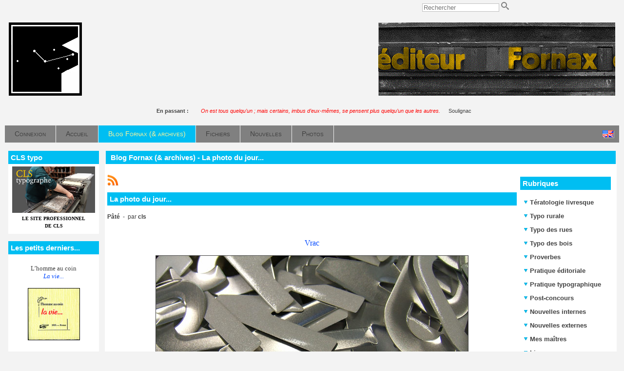

--- FILE ---
content_type: text/html; charset=UTF-8
request_url: http://fornax.fr/blog.php?lng=fr&pg=1025
body_size: 24181
content:
<!DOCTYPE html>
<html xmlns="http://www.w3.org/1999/xhtml" lang="fr">

  <!--[  GuppY v5.01.03 CeCILL Copyright (C) 2004-2016 by Laurent Duveau - http://www.freeguppy.org/  ]-->

<head>
<meta http-equiv="content-type" content="text/html; charset=utf-8" />
<meta name="application-name" content="Fornax - Blog Fornax (& archives) - La photo du jour..." />

<title>Fornax - Blog Fornax (& archives) - La photo du jour...</title>

<meta name="description" content="Fornax publishing: handmade books in letterpress, silk printing... Limited copies. Fornax éditeur: livres à tirage limité en typographie, sérigraphie. Outypopo." />
<meta name="generator" content="GuppY CMS" />
<meta name="author" content="Christian LAUCOU, Christian SOULIGNAC" />
<meta name="keywords" content="fornax, handmade books, letterpress, silk printing, woodcut printing, copperplate engraving, book-collecting, typographie, bois gravé, taille-douce, bibliophilie, outypopo" />
<meta name="viewport" content="width=device-width, initial-scale=1, maximum-scale=1">
<meta name="apple-mobile-web-app-capable" content="yes">
<meta name="apple-mobile-web-app-status-bar-style" content="black">
<link rel="shortcut icon" href="http://fornax.fr/favicon.ico">
<link rel="alternate" type="application/rss+xml" title="Fornax : Nouvelles" hreflang="fr" href="http://fornax.fr/data/fr-news.xml">
<link rel="alternate" type="application/rss+xml" title="Fornax : Blog Fornax (& archives)" hreflang="fr" href="http://fornax.fr/data/fr-blog.xml">
<link rel="alternate" type="application/rss+xml" title="Fornax : Articles" hreflang="fr" href="http://fornax.fr/data/fr-articles.xml">
<link rel="alternate" type="application/rss+xml" title="Fornax : Toutes publications" hreflang="fr" href="http://fornax.fr/data/fr-all.xml">
<link type="text/css" rel="stylesheet" href="skins/skn5_fornax/style.css">
<link type="text/css" rel="stylesheet" href="skins/skn5_fornax/jqstyle.css">
<link type="text/css" rel="stylesheet" href="skins/skn5_fornax/styleplus.css">
<style type="text/css" media="screen">
    @import url(inc/1280.css);
</style>
<style type="text/css" media="print">
    @import url(inc/print.css);
</style>
    <link type="text/css" rel="stylesheet" href="inc/csshead/camera.css" />
    <link type="text/css" rel="stylesheet" href="inc/csshead/fotorama.css" />
    <link type="text/css" rel="stylesheet" href="inc/csshead/menubox.css" />
    <link type="text/css" rel="stylesheet" href="inc/csshead/slidesjs.css" />
<script type="text/javascript">
//<![CDATA[
<!--

var charset = "utf-8";
var site0 = "Fornax";
var site3 = "http://fornax.fr/";
var wNav  = 0;
if (window.innerWidth) wNav = window.innerWidth;
 else if (document.body && document.body.offsetWidth) wNav = document.body.offsetWidth;
var sValue = screen.width + "||" + screen.height + "||" + screen.availWidth + "||" + screen.availHeight + "||" + wNav;
var today = new Date(), expires = new Date();
expires.setTime(today.getTime() + (365*24*60*60*1000));
document.cookie = "GuppYScreen" + "=" + encodeURIComponent(sValue) + ";expires=" + expires.toGMTString();

//-->
//]]>
</script>


<script type="text/javascript" src="inc/hpage.js"></script>

<script type="text/javascript" src="inc/jquery-min.js"></script>

<script type="text/javascript" src="inc/jquery-migrate-min.js"></script>
<script type="text/javascript" src="inc/jqscript.js"></script>
<script type="text/javascript" src="inc/jshead/boxmenu_toggle.js"></script>
<script type="text/javascript" src="inc/jshead/camera.js"></script>
<script type="text/javascript" src="inc/jshead/dropinslideshow.js"></script>
<script type="text/javascript" src="inc/jshead/fotorama.js"></script>
<script type="text/javascript" src="inc/jshead/jquery.easing.1.3.js"></script>
<script type="text/javascript" src="inc/jshead/jquery.imagecube.min.js"></script>
<script type="text/javascript" src="inc/jshead/jquery.mobile.customized.min.js"></script>
<script type="text/javascript" src="inc/jshead/lytebox_loader.js"></script>
<script type="text/javascript" src="inc/jshead/sidephoto.js"></script>
<script type="text/javascript" src="inc/jshead/slides.min.jquery.js"></script>
<script type="text/javascript" src="inc/jshead/slidesjs.js"></script>
		<link rel="stylesheet" type="text/css" media="screen" href="inc/config_pgeditor_guppy/style/pgeditor.css" />
        <!-- compliance patch for microsoft browsers -->
       	<!--[if lte IE 7]>
            <link rel="stylesheet" type="text/css" media="screen" href="inc/config_pgeditor_guppy/style/pgeditor-ie.css" />
        <![endif]-->
		<link rel="stylesheet" type="text/css" media="screen" href="inc/config_pgeditor_guppy/style/pgeditor_patch_overflow.css" />
		<link rel="stylesheet" type="text/css" media="screen" href="inc/config_pgeditor_guppy/style/syntaxcolor.css" />
		<script type="text/javascript" src="inc/pgeditor/jscript/wysiwyg_editor.js"></script>
	
</head>
<body onload="hideLoadingPage();">
<div id="page">
  <div id="header">
    <div id="hidepage" class="loadingpage">
      <p class="textCenter">
        <strong>Page en cours de chargement</strong>
        <br /><br />
        <img src="inc/img/progbar/progbar1.gif" alt=" " />
      </p>
    </div>

  </div>
  <a id="top"></a>

  <!-- Begin of TOPBOXES -->
  <div id="TopBoxes">
<style type="text/css">
.wcolsT00 { width: 25%; vertical-align: top; }
.wcol0T00 { width: 0%; vertical-align: top; }
.wcol1T00 { width: 0%; vertical-align: top; }
.wcol2T00 { width: 50%; vertical-align: top; }
</style>

    <div class="row T0row0"><div class="col col0 wcolsT00">&nbsp;</div><div class="col col1 wcolsT00">&nbsp;</div><div class="col col2 wcol2T00">
<div class="wideboxsearch WST0">
  <form name="widesearch1" action="search.php?lng=fr&amp;searchlng=fr&amp;tconfig=0" method="post">
    <input type="hidden" name="searchin" value="" />
	<input name="search" class="texte" type="text" size="18" placeholder="Rechercher" value="" />
	<a href="#" onclick="javascript:document.widesearch1.submit();"> 
	  <img class="imgsearchW" src="inc/img/general/gene_1/search.png" alt="Recherche" />
	</a>
 </form>
</div></div>
    </div>
<style type="text/css">
.wcolsT01 { width: 0%; vertical-align: top; }
.wcol0T01 { width: 25%; vertical-align: top; }
.wcol1T01 { width: 0%; vertical-align: top; }
.wcol2T01 { width: 75%; vertical-align: top; }
</style>

    <div class="row T0row1"><div class="col col0 wcol0T01">
  <div class="logo LOT0">
    <a href="http://fornax.fr/index.php?lng=fr" title="Fornax">
      <img src="skins/skn5_fornax/img/logo.jpg" alt="Fornax" />
    </a>
  </div>
</div><div class="col col1 wcolsT01">&nbsp;</div><div class="col col2 wcol2T01">
<div class="banner">
  <a href="articles.php?lng=fr&pg=1968" target="_blank" title="Fornax défilant">
    <img src="img/FornaxEditeur2.gif" alt="Fornax défilant" title="Fornax défilant" />
  </a>
</div></div>
    </div>
<style type="text/css">
.wcolsT02 { width: 0%; vertical-align: top; }
.wcol0T02 { width: 0%; vertical-align: top; }
.wcol1T02 { width: 100%; vertical-align: top; }
.wcol2T02 { width: 0%; vertical-align: top; }
</style>

    <div class="row T0row2"><div class="col col1 wcol1T02">
<div class="quote QOTT0">
  <span class="labelcita">En passant :&nbsp;&nbsp;</span><span class="cita"> <i style="color: rgb(255, 0, 0);">On est tous quelqu’un&nbsp;; mais certains, imbus d’eux-mêmes, se pensent plus quelqu’un que les autres.</i> 
&nbsp;&nbsp;</span><span class="author">Soulignac</span>
</div></div>
    </div>
<style type="text/css">
.wcolsT03 { width: 0%; vertical-align: top; }
.wcol0T03 { width: 0%; vertical-align: top; }
.wcol1T03 { width: 100%; vertical-align: top; }
.wcol2T03 { width: 0%; vertical-align: top; }
</style>

    <div class="row T0row3"><div class="col col1 wcol1T03">
      <div class="menuIcons MIT0">
  	  <div class="pop menuIcons_flag">
	    <a href="/blog.php?lng=en&amp;pg=1025">
		  <img src="inc/lang/en.gif" alt="Langue: en" />
	      <span class="popflag"><em></em>Le site sera traduit dans la langue secondaire: <b>en</b></span>
		</a>
	  </div><div class="c-left"></div>
      <ul>
          <li class="menu_connect">
		    
			<a href="connect.php?lng=fr&amp;tconfig=0" title="Connexion">
			  <span class="name_connect">Connexion</span>
			</a>
		  </li>
          <li class="menu_home">
		    
			<a href="index.php?lng=fr&amp;tconfig=0" title="Accueil">
			  <span class="name_home">Accueil</span>
			</a>
		  </li>
          <li class="menu_blog current">
		    
			<a href="blogs.php?lng=fr&amp;tconfig=0" title="Blog Fornax (& archives)">
			  <span class="name_blog current">Blog Fornax (& archives)</span>
			</a>
		  </li>
          <li class="menu_download">
		    
			<a href="download.php?lng=fr&amp;tconfig=0" title="Fichiers">
			  <span class="name_download">Fichiers</span>
			</a>
		  </li>
          <li class="menu_news">
		    
			<a href="news.php?lng=fr&amp;tconfig=0" title="Nouvelles">
			  <span class="name_news">Nouvelles</span>
			</a>
		  </li>
          <li class="menu_photo">
		    
			<a href="photorama.php?lng=fr&amp;tconfig=0" title="Photos">
			  <span class="name_photo">Photos</span>
			</a>
		  </li>
      </ul>
      </div>
      <div class="c-both"></div></div>
    </div>
  </div>  
  <!-- End of TOPBOXES -->
	
  <!-- Begin of MAIN_CONTENT -->
  <div id="MainContent">

    <!-- Begin of LEFT_BOXES -->
    <div id="LeftBoxes">
<div class="L0fb1970">
<div class="titrebox TrFB1970" id="L0titrebox1">CLS typo</div>
<div class="tblbox FB1970" id="L0tblbox1" onmouseover="this.className='tblbox FB1970 tblboxover'" onmouseout="this.className='tblbox FB1970'">

  <div class="box"><div style="text-align: center;"><a href="http://www.cls-typo.fr" target="_blank"><img alt="cls-typo-b2.jpg" src="img/cls-typo-b2.jpg" style="border-width: 0px; border-style: solid; width: 170px; height: 95px;" /><br />
<strong><span style="font-size:10px;"><span style="font-family: verdana;">LE SITE PROFESSIONNEL<br />
DE CLS</span></span></strong></a></div>
</div>
</div>
</div>
<div class="L0fb1732">
<div class="titrebox TrFB1732" id="L0titrebox2">Les petits derniers...</div>
<div class="tblbox FB1732" id="L0tblbox2" onmouseover="this.className='tblbox FB1732 tblboxover'" onmouseout="this.className='tblbox FB1732'">

  <div class="box"><p style="text-align: center;"><span style="font-size: 13px;"><span style="font-family: Verdana;">L’homme au coin<br />
<em><kb>La vie...</kb></em></span></span></p>

<p style="text-align: center;"></p>

<p style="text-align: center;"><a href="articles.php?lng=fr&amp;pg=2233&amp;mnuid=1628&amp;tconfig=0#f288"><img alt="frnx-288-mini.jpg" src="photo/couv/Miniatures/frnx-288-mini.jpg" style="border-width: 1px; border-style: solid; width: 105px;" title="Fiche de l'ouvrage." /></a></p>

<p style="text-align: center; "><span style="font-size: 10px;">10 pages,<br />
format 8,5 x 8,5 cm.<br />
tirage à environ 30&nbsp;exemplaires en typographie au plomb.<br />
<kb><strong>H. C.</strong></kb></span><br />
&nbsp;<ka>__________</ka></p>

<p style="text-align: center;"><span style="font-size: 13px;"><span style="font-family: Verdana;">Thomas Braun<br />
<em><kb>La Bénédiction<br />
des fromages</kb></em></span></span></p>

<p style="text-align: center;"></p>

<p style="text-align: center;"><a href="articles.php?lng=fr&amp;pg=2233&amp;mnuid=1628&amp;tconfig=0#f287"><img alt="frnx-287-mini.jpg" src="photo/couv/Miniatures/frnx-287-mini.jpg" style="border-width: 1px; border-style: solid; width: 110px;" title="Fiche de l'ouvrage." /></a></p>

<p style="text-align: center; "><span style="font-size: 10px;">8 pages,<br />
format 11,2 x 9 cm.<br />
tirage à 131&nbsp;exemplaires en typographie.<br />
<kb><strong>30 €</strong></kb></span><br />
&nbsp;<ka>__________</ka></p>

<p style="text-align: center;"><span style="font-size: 13px;"><span style="font-family: Verdana;">CLS<br />
<em><kb>A pas feutrés</kb></em></span></span></p>

<p style="text-align: center;"><a href="articles.php?lng=fr&amp;pg=2169&amp;mnuid=1628&amp;tconfig=0#f281"><img alt="frnx-281-mini.jpg" src="photo/couv/Miniatures/frnx-281-mini.jpg" style="border-width: 1px; border-style: solid; width: 105px;" title="Fiche de l'ouvrage." /></a></p>

<p style="text-align: center; "><span style="font-size: 10px;">Un volumen,<br />
79 cm de long, 17,5 cm de haut.<br />
tirage à 10&nbsp;exemplaires en linogravure.<br />
<kb><strong>250 €</strong></kb></span><br />
&nbsp;<ka>__________</ka></p>

<p style="text-align: center;"><span style="font-size: 13px;"><span style="font-family: Verdana;">Marie-Rose de France<br />
<em><kb>Dits</kb></em></span></span></p>

<p style="text-align: center;"></p>

<p style="text-align: center;"><a href="articles.php?lng=fr&amp;pg=2202&amp;mnuid=1628&amp;tconfig=0#f283"><img alt="frnx-283-mini.jpg" src="photo/couv/Miniatures/frnx-283-mini.jpg" style="border-width: 1px; border-style: solid; width: 95px;" title="Fiche de l'ouvrage." /></a></p>

<p style="text-align: center; "><span style="font-size: 10px;">26 petits textes en proses poétique. Vignettes de CLS.<br />
tirage à 120&nbsp;exemplaires en typographie au plomb.<br />
<kb><strong>60 €</strong></kb></span></p>
</div>
</div>
</div>
<div class="L0fb2420">
<div class="titrebox TrFB2420" id="L0titrebox3">Ateliers ambulants</div>
<div class="tblbox FB2420" id="L0tblbox3" onmouseover="this.className='tblbox FB2420 tblboxover'" onmouseout="this.className='tblbox FB2420'">

  <div class="box"><div class="art">
<p class="artit"><kb>Ateliers pour enfants</kb></p>

<p class="artxt" style="text-align: center;"><a href="flip/ateliers-ambulants/ateliers-ambulants" onclick="window.open(this.href, '', 'resizable=no,status=no,location=no,toolbar=no,menubar=no,fullscreen=no,scrollbars=no,dependent=no,width=1000,left=100,height=700,top=100'); return false;"><img alt="thb" src="flip/ateliers-ambulants/thb.jpg" style="border-width:1px; border-style: solid; width: 140px;" title="Prospectus" /></a><br />
Prospectus</p>
</div>
</div>
</div>
</div>
<div class="L0fb1731">
<div class="titrebox TrFB1731" id="L0titrebox4">Le livre commenté</div>
<div class="tblbox FB1731" id="L0tblbox4" onmouseover="this.className='tblbox FB1731 tblboxover'" onmouseout="this.className='tblbox FB1731'">

  <div class="box"><div style="text-align: center;"><br />
<span style="font-size: 13px;"><span style="font-family: Verdana;">Marie-Rose de France<br />
<kb>Dits</kb></span></span></div>

<p></p>

<table align="center" border="0" cellpadding="1" cellspacing="1" width="95%">
	<tbody>
		<tr>
			<td style="text-align: center;"><a href="articles.php?lng=fr&amp;pg=2207&amp;mnuid=1630&amp;tconfig=0"><img alt="frnx-283-mini.jpg" src="photo/couv/Miniatures/frnx-283-mini.jpg" style="border-width: 1px; border-style: solid; width: 99px; height: 140px;" title="Article sur l'ouvrage." /></a></td>
		</tr>
		<tr>
			<td style="text-align: center;" width="75%">
			<div style="text-align: center; "><br />
			<span style="font-size: x-small;"><span style="font-family: Verdana;">36 p., format 10 x 14 cm.<br />
			composé et imprimé en<br />
			typographie au plomb<br />
			Tirage à 120 exemplaires.<br />
			<kb><b>60 €</b></kb></span></span></div>

			<div style="text-align: center; "><br />
			<span style="font-size: x-small;"><span style="font-family: Verdana;"><em>(cliquer sur l'image<br />
			pour en savoir plus)</em></span></span></div>
			</td>
		</tr>
	</tbody>
</table>

<p></p>
</div>
</div>
</div>
<div class="L0fb2120">
<div class="titrebox TrFB2120" id="L0titrebox5">Derniers billets</div>
<div class="tblbox FB2120" id="L0tblbox5" onmouseover="this.className='tblbox FB2120 tblboxover'" onmouseout="this.className='tblbox FB2120'">

  <div class="box"><div class="art">
<p class="artit"><kb>Bibliotératologie</kb></p>

<p class="artxt" style="text-align: center;"><span style="font-size:14px;"><span style="font-family:verdana;"><a href="articles.php?lng=fr&amp;pg=2552&amp;mnuid=1958&amp;tconfig=0">Chez les metteurs en page [1]</a></span></span></p>

<p class="artit"><kb>Impressions</kb></p>

<p class="artxt" style="text-align: center;"><span style="font-size:14px;"><span style="font-family:verdana;"><a href="articles.php?lng=fr&amp;pg=2476&amp;mnuid=1958&amp;tconfig=0">Pochoir</a></span></span></p>

<p class="artxt" style="text-align: center;"><span style="font-size:14px;"><span style="font-family:verdana;"><a href="articles.php?lng=fr&amp;pg=2556&amp;mnuid=1958&amp;tconfig=0">Scolalinogravure</a></span></span></p>

<p class="artxt" style="text-align: center;"><ka>—♦—</ka></p>

<p class="artit"><kb>L’atelier de CLS<br />
(vidéos)</kb></p>

<p align="center"><a href="articles.php?lng=fr&amp;pg=2164&amp;mnuid=1958&amp;tconfig=0" target="_self"><img alt="CLS-bois" src="photo/typo/cls-typo-bois.jpg" style="border-width:1px; border-style: solid; width: 140px;" title="CLS bois" /></a></p>
</div>
</div>
</div>
</div>
<div class="L0mb1630">
<div class="titrebox TrMNU1630" id="L0titrebox6">Les livres commentés</div>
<div class="tblbox MNU1630" id="L0tblbox6" onmouseover="this.className='tblbox MNU1630 tblboxover'" onmouseout="this.className='tblbox MNU1630'">

 <div class="mbtype2">
  <ul class="item">
   <li>
    <div>
     <p class="rubr categ niv1" data-rubrid="mb1630_1_1"><img id="mb1630_1_1p" class="displayNone" src="inc/img/general/gene_1/plus.png" alt="Déplier" title="Déplier"  /><img id="mb1630_1_1m" src="inc/img/general/gene_1/minus.png" alt="Fermer" title="Fermer" /> <!01>Fourneau</p>
     <ul id="mb1630_1_1" class="item">
      <li class="link item niv2">&bull; <a href="articles.php?lng=fr&amp;pg=791&amp;mnuid=1630&amp;tconfig=0" title="017 - Christian Laucou">017 - Christian Laucou</a>
      </li>
      <li class="link item niv2">&bull; <a href="articles.php?lng=fr&amp;pg=1386&amp;mnuid=1630&amp;tconfig=0" title="044 - Dominique Autié">044 - Dominique Autié</a>
      </li>
      <li class="link item niv2">&bull; <a href="articles.php?lng=fr&amp;pg=1402&amp;mnuid=1630&amp;tconfig=0" title="092 - Maurice Fourré">092 - Maurice Fourré</a>
      </li>
      <li class="link item niv2">&bull; <a href="articles.php?lng=fr&amp;pg=2147&amp;mnuid=1630&amp;tconfig=0" title="117 - Baron Bulto">117 - Baron Bulto</a>
      </li>
     </ul>
    </div>
   </li>
   <li>
    <div>
     <p class="rubr categ niv1" data-rubrid="mb1630_1_2"><img id="mb1630_1_2p" class="displayNone" src="inc/img/general/gene_1/plus.png" alt="Déplier" title="Déplier"  /><img id="mb1630_1_2m" src="inc/img/general/gene_1/minus.png" alt="Fermer" title="Fermer" /> <!02>Fornax</p>
     <ul id="mb1630_1_2" class="item">
      <li class="link item niv2">&bull; <a href="articles.php?lng=fr&amp;pg=1377&amp;mnuid=1630&amp;tconfig=0" title="253 - Charles Henrion">253 - Charles Henrion</a>
      </li>
      <li class="link item niv2">&bull; <a href="articles.php?lng=fr&amp;pg=1374&amp;mnuid=1630&amp;tconfig=0" title="255 - Nicolas Cirier">255 - Nicolas Cirier</a>
      </li>
      <li class="link item niv2">&bull; <a href="articles.php?lng=fr&amp;pg=2207&amp;mnuid=1630&amp;tconfig=0" title="283 - Marie-Rose de France">283 - Marie-Rose de France</a>
      </li>
     </ul>
    </div>
   </li>
  </ul>
 </div>
<script type="text/javascript">
//<![CDATA[
<!--

  $('#mb1630_1_1').toggle(); $('#mb1630_1_1p').toggle(); $('#mb1630_1_1m').toggle();
  $('#mb1630_1_2').toggle(); $('#mb1630_1_2p').toggle(); $('#mb1630_1_2m').toggle();
//-->
//]]>
</script>

</div>
</div>
<div class="L0mb1628">
<div class="titrebox TrMNU1628" id="L0titrebox7">Catalogue général</div>
<div class="tblbox MNU1628" id="L0tblbox7" onmouseover="this.className='tblbox MNU1628 tblboxover'" onmouseout="this.className='tblbox MNU1628'">

 <div class="mbtype2">
  <ul class="item">
   <li>
    <div>
     <p class="rubr categ niv1" data-rubrid="mb1628_1_1"><img id="mb1628_1_1p" class="displayNone" src="inc/img/general/gene_1/plus.png" alt="Déplier" title="Déplier"  /><img id="mb1628_1_1m" src="inc/img/general/gene_1/minus.png" alt="Fermer" title="Fermer" /> <!001>Auteurs</p>
     <ul id="mb1628_1_1" class="item">
      <li class="link item niv2">&bull; <a href="articles.php?lng=fr&amp;pg=1088&amp;mnuid=1628&amp;tconfig=0" title="Auteurs A-Z"><!1auteurs>Auteurs A-Z</a>
      </li>
      <li class="link item niv2">&bull; <a href="articles.php?lng=fr&amp;pg=1971&amp;mnuid=1628&amp;tconfig=0" title="Illustrateurs A-Z"><!2illustrateurs>Illustrateurs A-Z</a>
      </li>
      <li class="link item niv2">&bull; <a href="articles.php?lng=fr&amp;pg=1131&amp;mnuid=1628&amp;tconfig=0" title="Éditeur - CLS"><!3cls>Éditeur - CLS</a>
      </li>
     </ul>
    </div>
   </li>
   <li>
    <div>
     <p class="rubr categ niv1" data-rubrid="mb1628_1_2"><img id="mb1628_1_2p" class="displayNone" src="inc/img/general/gene_1/plus.png" alt="Déplier" title="Déplier"  /><img id="mb1628_1_2m" src="inc/img/general/gene_1/minus.png" alt="Fermer" title="Fermer" /> <!00>Chronologique</p>
     <ul id="mb1628_1_2" class="item">
      <li class="link item niv2">&bull; <a href="articles.php?lng=fr&amp;pg=57&amp;mnuid=1628&amp;tconfig=0" title="1977 (1-12)">1977 (1-12)</a>
      </li>
      <li class="link item niv2">&bull; <a href="articles.php?lng=fr&amp;pg=60&amp;mnuid=1628&amp;tconfig=0" title="1978 (13-23)">1978 (13-23)</a>
      </li>
      <li class="link item niv2">&bull; <a href="articles.php?lng=fr&amp;pg=74&amp;mnuid=1628&amp;tconfig=0" title="1979 (24-27)">1979 (24-27)</a>
      </li>
      <li class="link item niv2">&bull; <a href="articles.php?lng=fr&amp;pg=75&amp;mnuid=1628&amp;tconfig=0" title="1980 (28-39)">1980 (28-39)</a>
      </li>
      <li class="link item niv2">&bull; <a href="articles.php?lng=fr&amp;pg=81&amp;mnuid=1628&amp;tconfig=0" title="1981 (40-52)">1981 (40-52)</a>
      </li>
      <li class="link item niv2">&bull; <a href="articles.php?lng=fr&amp;pg=82&amp;mnuid=1628&amp;tconfig=0" title="1982 (53-64)">1982 (53-64)</a>
      </li>
      <li class="link item niv2">&bull; <a href="articles.php?lng=fr&amp;pg=83&amp;mnuid=1628&amp;tconfig=0" title="1983 (65-74)">1983 (65-74)</a>
      </li>
      <li class="link item niv2">&bull; <a href="articles.php?lng=fr&amp;pg=84&amp;mnuid=1628&amp;tconfig=0" title="1984 (75-97)">1984 (75-97)</a>
      </li>
      <li class="link item niv2">&bull; <a href="articles.php?lng=fr&amp;pg=85&amp;mnuid=1628&amp;tconfig=0" title="1985 (98-114)">1985 (98-114)</a>
      </li>
      <li class="link item niv2">&bull; <a href="articles.php?lng=fr&amp;pg=86&amp;mnuid=1628&amp;tconfig=0" title="1986 (115-120)">1986 (115-120)</a>
      </li>
      <li class="link item niv2">&bull; <a href="articles.php?lng=fr&amp;pg=87&amp;mnuid=1628&amp;tconfig=0" title="1987 (121-127)">1987 (121-127)</a>
      </li>
      <li class="link item niv2">&bull; <a href="articles.php?lng=fr&amp;pg=88&amp;mnuid=1628&amp;tconfig=0" title="1988 (128-134)">1988 (128-134)</a>
      </li>
      <li class="link item niv2">&bull; <a href="articles.php?lng=fr&amp;pg=89&amp;mnuid=1628&amp;tconfig=0" title="1989 (-)">1989 (-)</a>
      </li>
      <li class="link item niv2">&bull; <a href="articles.php?lng=fr&amp;pg=90&amp;mnuid=1628&amp;tconfig=0" title="1990 (135)">1990 (135)</a>
      </li>
      <li class="link item niv2">&bull; <a href="articles.php?lng=fr&amp;pg=91&amp;mnuid=1628&amp;tconfig=0" title="1991 (136-138)">1991 (136-138)</a>
      </li>
      <li class="link item niv2">&bull; <a href="articles.php?lng=fr&amp;pg=92&amp;mnuid=1628&amp;tconfig=0" title="1992 (139-144)">1992 (139-144)</a>
      </li>
      <li class="link item niv2">&bull; <a href="articles.php?lng=fr&amp;pg=93&amp;mnuid=1628&amp;tconfig=0" title="1993 (145-153)">1993 (145-153)</a>
      </li>
      <li class="link item niv2">&bull; <a href="articles.php?lng=fr&amp;pg=94&amp;mnuid=1628&amp;tconfig=0" title="1994 (154-163)">1994 (154-163)</a>
      </li>
      <li class="link item niv2">&bull; <a href="articles.php?lng=fr&amp;pg=95&amp;mnuid=1628&amp;tconfig=0" title="1995 (164-172)">1995 (164-172)</a>
      </li>
      <li class="link item niv2">&bull; <a href="articles.php?lng=fr&amp;pg=96&amp;mnuid=1628&amp;tconfig=0" title="1996 (173-188)">1996 (173-188)</a>
      </li>
      <li class="link item niv2">&bull; <a href="articles.php?lng=fr&amp;pg=97&amp;mnuid=1628&amp;tconfig=0" title="1997 (189-194)">1997 (189-194)</a>
      </li>
      <li class="link item niv2">&bull; <a href="articles.php?lng=fr&amp;pg=98&amp;mnuid=1628&amp;tconfig=0" title="1998 (195-196)">1998 (195-196)</a>
      </li>
      <li class="link item niv2">&bull; <a href="articles.php?lng=fr&amp;pg=99&amp;mnuid=1628&amp;tconfig=0" title="1999 (197-201)">1999 (197-201)</a>
      </li>
      <li class="link item niv2">&bull; <a href="articles.php?lng=fr&amp;pg=100&amp;mnuid=1628&amp;tconfig=0" title="2000 (202-206)">2000 (202-206)</a>
      </li>
      <li class="link item niv2">&bull; <a href="articles.php?lng=fr&amp;pg=101&amp;mnuid=1628&amp;tconfig=0" title="2001 (207-213)">2001 (207-213)</a>
      </li>
      <li class="link item niv2">&bull; <a href="articles.php?lng=fr&amp;pg=102&amp;mnuid=1628&amp;tconfig=0" title="2002 (214-220)">2002 (214-220)</a>
      </li>
      <li class="link item niv2">&bull; <a href="articles.php?lng=fr&amp;pg=103&amp;mnuid=1628&amp;tconfig=0" title="2003 (221-224)">2003 (221-224)</a>
      </li>
      <li class="link item niv2">&bull; <a href="articles.php?lng=fr&amp;pg=104&amp;mnuid=1628&amp;tconfig=0" title="2004 (225-226)">2004 (225-226)</a>
      </li>
      <li class="link item niv2">&bull; <a href="articles.php?lng=fr&amp;pg=105&amp;mnuid=1628&amp;tconfig=0" title="2005 (227-229)">2005 (227-229)</a>
      </li>
      <li class="link item niv2">&bull; <a href="articles.php?lng=fr&amp;pg=106&amp;mnuid=1628&amp;tconfig=0" title="2006 (230-231)">2006 (230-231)</a>
      </li>
      <li class="link item niv2">&bull; <a href="articles.php?lng=fr&amp;pg=154&amp;mnuid=1628&amp;tconfig=0" title="2007 (232-237)">2007 (232-237)</a>
      </li>
      <li class="link item niv2">&bull; <a href="articles.php?lng=fr&amp;pg=209&amp;mnuid=1628&amp;tconfig=0" title="2008 (238)">2008 (238)</a>
      </li>
      <li class="link item niv2">&bull; <a href="articles.php?lng=fr&amp;pg=324&amp;mnuid=1628&amp;tconfig=0" title="2009 (239-247)">2009 (239-247)</a>
      </li>
      <li class="link item niv2">&bull; <a href="articles.php?lng=fr&amp;pg=526&amp;mnuid=1628&amp;tconfig=0" title="2010 (248)">2010 (248)</a>
      </li>
      <li class="link item niv2">&bull; <a href="articles.php?lng=fr&amp;pg=1004&amp;mnuid=1628&amp;tconfig=0" title="2011 (249-251)">2011 (249-251)</a>
      </li>
      <li class="link item niv2">&bull; <a href="articles.php?lng=fr&amp;pg=1262&amp;mnuid=1628&amp;tconfig=0" title="2012 (252-255)">2012 (252-255)</a>
      </li>
      <li class="link item niv2">&bull; <a href="articles.php?lng=fr&amp;pg=1624&amp;mnuid=1628&amp;tconfig=0" title="2013 (256)">2013 (256)</a>
      </li>
      <li class="link item niv2">&bull; <a href="articles.php?lng=fr&amp;pg=1625&amp;mnuid=1628&amp;tconfig=0" title="2014 (257)">2014 (257)</a>
      </li>
      <li class="link item niv2">&bull; <a href="articles.php?lng=fr&amp;pg=1626&amp;mnuid=1628&amp;tconfig=0" title="2015 (-)">2015 (-)</a>
      </li>
      <li class="link item niv2">&bull; <a href="articles.php?lng=fr&amp;pg=1973&amp;mnuid=1628&amp;tconfig=0" title="2016 (258-260)">2016 (258-260)</a>
      </li>
      <li class="link item niv2">&bull; <a href="articles.php?lng=fr&amp;pg=1975&amp;mnuid=1628&amp;tconfig=0" title="2017 (261-263)">2017 (261-263)</a>
      </li>
      <li class="link item niv2">&bull; <a href="articles.php?lng=fr&amp;pg=2037&amp;mnuid=1628&amp;tconfig=0" title="2018 (264-269)">2018 (264-269)</a>
      </li>
      <li class="link item niv2">&bull; <a href="articles.php?lng=fr&amp;pg=2055&amp;mnuid=1628&amp;tconfig=0" title="2019 (270-273)">2019 (270-273)</a>
      </li>
      <li class="link item niv2">&bull; <a href="articles.php?lng=fr&amp;pg=2064&amp;mnuid=1628&amp;tconfig=0" title="2020 (274-276)">2020 (274-276)</a>
      </li>
      <li class="link item niv2">&bull; <a href="articles.php?lng=fr&amp;pg=2085&amp;mnuid=1628&amp;tconfig=0" title="2021 (277)">2021 (277)</a>
      </li>
      <li class="link item niv2">&bull; <a href="articles.php?lng=fr&amp;pg=2169&amp;mnuid=1628&amp;tconfig=0" title="2022 (278-281)">2022 (278-281)</a>
      </li>
      <li class="link item niv2">&bull; <a href="articles.php?lng=fr&amp;pg=2202&amp;mnuid=1628&amp;tconfig=0" title="2023 (282-284)">2023 (282-284)</a>
      </li>
      <li class="link item niv2">&bull; <a href="articles.php?lng=fr&amp;pg=2222&amp;mnuid=1628&amp;tconfig=0" title="2024 (285)">2024 (285)</a>
      </li>
      <li class="link item niv2">&bull; <a href="articles.php?lng=fr&amp;pg=2233&amp;mnuid=1628&amp;tconfig=0" title="2025 (286-288)">2025 (286-288)</a>
      </li>
      <li class="link item niv2">&bull; <a href="articles.php?lng=fr&amp;pg=2567&amp;mnuid=1628&amp;tconfig=0" title="2026 (289)">2026 (289)</a>
      </li>
     </ul>
    </div>
   </li>
   <li>
    <div>
     <p class="rubr categ niv1" data-rubrid="mb1628_1_3"><img id="mb1628_1_3p" class="displayNone" src="inc/img/general/gene_1/plus.png" alt="Déplier" title="Déplier"  /><img id="mb1628_1_3m" src="inc/img/general/gene_1/minus.png" alt="Fermer" title="Fermer" /> <!01>Collections</p>
     <ul id="mb1628_1_3" class="item">
      <li class="link item niv2">&bull; <a href="articles.php?lng=fr&amp;pg=113&amp;mnuid=1628&amp;tconfig=0" title="Liste">Liste</a>
      </li>
      <li class="link item niv2">&bull; <a href="articles.php?lng=fr&amp;pg=114&amp;mnuid=1628&amp;tconfig=0" title="Vente">Vente</a>
      </li>
     </ul>
    </div>
   </li>
   <li>
    <div>
     <p class="rubr categ niv1" data-rubrid="mb1628_1_4"><img id="mb1628_1_4p" class="displayNone" src="inc/img/general/gene_1/plus.png" alt="Déplier" title="Déplier"  /><img id="mb1628_1_4m" src="inc/img/general/gene_1/minus.png" alt="Fermer" title="Fermer" /> Des barbares...</p>
     <ul id="mb1628_1_4" class="item">
      <li class="link item niv2">&bull; <a href="articles.php?lng=fr&amp;pg=2145&amp;mnuid=1628&amp;tconfig=0" title="Introduction"><!00>Introduction</a>
      </li>
      <li class="link item niv2">&bull; <a href="articles.php?lng=fr&amp;pg=2127&amp;mnuid=1628&amp;tconfig=0" title="André Laurie : Un roman dans la planète Mars"><!01>André Laurie : Un roman dans la planète Mars</a>
      </li>
      <li class="link item niv2">&bull; <a href="articles.php?lng=fr&amp;pg=2129&amp;mnuid=1628&amp;tconfig=0" title="Éric Dussert : L'Alambic"><!02>Éric Dussert : L'Alambic</a>
      </li>
      <li class="link item niv2">&bull; <a href="articles.php?lng=fr&amp;pg=2131&amp;mnuid=1628&amp;tconfig=0" title="André Laurie : Spiridon le muet"><!03>André Laurie : Spiridon le muet</a>
      </li>
      <li class="link item niv2">&bull; <a href="articles.php?lng=fr&amp;pg=2133&amp;mnuid=1628&amp;tconfig=0" title="Colloque André Laurie 2009"><!04>Colloque André Laurie 2009</a>
      </li>
      <li class="link item niv2">&bull; <a href="articles.php?lng=fr&amp;pg=2137&amp;mnuid=1628&amp;tconfig=0" title="Conan Doyle : Mission secrète"><!05>Conan Doyle : Mission secrète</a>
      </li>
      <li class="link item niv2">&bull; <a href="articles.php?lng=fr&amp;pg=2135&amp;mnuid=1628&amp;tconfig=0" title="Marc Michel : Pohol"><!06>Marc Michel : Pohol</a>
      </li>
      <li class="link item niv2">&bull; <a href="articles.php?lng=fr&amp;pg=2139&amp;mnuid=1628&amp;tconfig=0" title="Émile Bouchery : Les Petits-Neveux de Gulliver"><!07>Émile Bouchery : Les Petits-Neveux de Gulliver</a>
      </li>
      <li class="link item niv2">&bull; <a href="articles.php?lng=fr&amp;pg=2141&amp;mnuid=1628&amp;tconfig=0" title="Typotes 19e siècle"><!08>Typotes 19e siècle</a>
      </li>
      <li class="link item niv2">&bull; <a href="articles.php?lng=fr&amp;pg=2143&amp;mnuid=1628&amp;tconfig=0" title="Typos 19e siècle"><!09>Typos 19e siècle</a>
      </li>
     </ul>
    </div>
   </li>
  </ul>
 </div>
<script type="text/javascript">
//<![CDATA[
<!--

  $('#mb1628_1_1').toggle(); $('#mb1628_1_1p').toggle(); $('#mb1628_1_1m').toggle();
  $('#mb1628_1_2').toggle(); $('#mb1628_1_2p').toggle(); $('#mb1628_1_2m').toggle();
  $('#mb1628_1_3').toggle(); $('#mb1628_1_3p').toggle(); $('#mb1628_1_3m').toggle();
  $('#mb1628_1_4').toggle(); $('#mb1628_1_4p').toggle(); $('#mb1628_1_4m').toggle();
//-->
//]]>
</script>

</div>
</div>
<div class="L0fb47">
<div class="titrebox TrFB47" id="L0titrebox8">Gratuit</div>
<div class="tblbox FB47" id="L0tblbox8" onmouseover="this.className='tblbox FB47 tblboxover'" onmouseout="this.className='tblbox FB47'">

  <div class="box"><p align="center"><br />
<b><kb>Q</kb></b>uelques pages de ce site à visiter pour se divertir ou se «&nbsp;cultiver&nbsp;»&nbsp;:</p>

<p></p>

<p align="center"><a href="articles.php?lng=fr&amp;pg=1959&amp;mnuid=1958&amp;tconfig=0" target="_self"><b>Cartes de vœux</b></a></p>

<p></p>

<p align="center"><a href="../pages/poesie_00a.php?lng=fr" target="_self"><b>Poésie alimentaire</b></a></p>

<p></p>

<p align="center"><a href="../pages/365_00.php?lng=fr" target="_self"><b>Couples singuliers</b></a></p>

<p></p>

<p align="center"><a href="articles.php?lng=fr&amp;pg=2150&amp;mnuid=1630&amp;tconfig=0"><b>Les Hirondelles<br />
de Bannes</b></a></p>

<p></p>

<p align="center"><a href="articles.php?lng=fr&amp;pg=956" target="_self"><b>Laucou à la radio</b></a></p>

<p></p>

<p align="center"><a href="articles.php?lng=fr&amp;pg=2414" target="_self"><b>Nos amis coiffeurs</b></a></p>

<p></p>

<p><br />
... pour ceux qui auraient la flemme de chercher.</p>

<p></p>

<p></p>
</div>
</div>
</div>
<div class="L0mb1958">
<div class="titrebox TrMNU1958" id="L0titrebox9"><!typo>Typo et alentours</div>
<div class="tblbox MNU1958" id="L0tblbox9" onmouseover="this.className='tblbox MNU1958 tblboxover'" onmouseout="this.className='tblbox MNU1958'">

 <div class="mbtype2">
  <ul class="item">
   <li>
    <div>
     <p class="rubr categ niv1" data-rubrid="mb1958_1_1"><img id="mb1958_1_1p" class="displayNone" src="inc/img/general/gene_1/plus.png" alt="Déplier" title="Déplier"  /><img id="mb1958_1_1m" src="inc/img/general/gene_1/minus.png" alt="Fermer" title="Fermer" /> <!0->Ateliers typo</p>
     <ul id="mb1958_1_1" class="item">
      <li class="link item niv2">&bull; <a href="articles.php?lng=fr&amp;pg=1512&amp;mnuid=1958&amp;tconfig=0" title="Imprimerie d'Alsace-Lozère"><!alsacelozere>Imprimerie d'Alsace-Lozère</a>
      </li>
      <li class="link item niv2">&bull; <a href="articles.php?lng=fr&amp;pg=218&amp;mnuid=1958&amp;tconfig=0" title="L'Arbre et l'Impatiente"><!arbre>L'Arbre et l'Impatiente</a>
      </li>
      <li class="link item niv2">&bull; <a href="articles.php?lng=fr&amp;pg=2523&amp;mnuid=1958&amp;tconfig=0" title="Gutenberg & Compagnie"><!bannes>Gutenberg & Compagnie</a>
      </li>
      <li class="link item niv2">&bull; <a href="articles.php?lng=fr&amp;pg=818&amp;mnuid=1958&amp;tconfig=0" title="Format typographique"><!format>Format typographique</a>
      </li>
      <li class="link item niv2">&bull; <a href="articles.php?lng=fr&amp;pg=1513&amp;mnuid=1958&amp;tconfig=0" title="Atelier La Feugraie"><!lafeugraie>Atelier La Feugraie</a>
      </li>
      <li class="link item niv2">&bull; <a href="articles.php?lng=fr&amp;pg=597&amp;mnuid=1958&amp;tconfig=0" title="La Maison de l'imprimerie"><!maison>La Maison de l'imprimerie</a>
      </li>
      <li class="link item niv2">&bull; <a href="articles.php?lng=fr&amp;pg=965&amp;mnuid=1958&amp;tconfig=0" title="Atelier de Saint-Maur"><!saintmaur>Atelier de Saint-Maur</a>
      </li>
      <li class="link item niv2">&bull; <a href="articles.php?lng=fr&amp;pg=1184&amp;mnuid=1958&amp;tconfig=0" title="Sergent-Fulbert"><!sergent>Sergent-Fulbert</a>
      </li>
     </ul>
    </div>
   </li>
   <li>
    <div>
     <p class="rubr categ niv1" data-rubrid="mb1958_1_2"><img id="mb1958_1_2p" class="displayNone" src="inc/img/general/gene_1/plus.png" alt="Déplier" title="Déplier"  /><img id="mb1958_1_2m" src="inc/img/general/gene_1/minus.png" alt="Fermer" title="Fermer" /> Bibliotératologie</p>
     <ul id="mb1958_1_2" class="item">
      <li class="link item niv2">&bull; <a href="articles.php?lng=fr&amp;pg=612&amp;mnuid=1958&amp;tconfig=0" title="01. Chez les brocheurs [1]">01. Chez les brocheurs [1]</a>
      </li>
      <li class="link item niv2">&bull; <a href="articles.php?lng=fr&amp;pg=613&amp;mnuid=1958&amp;tconfig=0" title="02. Chez les éditeurs[1]">02. Chez les éditeurs[1]</a>
      </li>
      <li class="link item niv2">&bull; <a href="articles.php?lng=fr&amp;pg=614&amp;mnuid=1958&amp;tconfig=0" title="03. Chez les relieurs [1]">03. Chez les relieurs [1]</a>
      </li>
      <li class="link item niv2">&bull; <a href="articles.php?lng=fr&amp;pg=615&amp;mnuid=1958&amp;tconfig=0" title="04. Chez les relieurs [2]">04. Chez les relieurs [2]</a>
      </li>
      <li class="link item niv2">&bull; <a href="articles.php?lng=fr&amp;pg=616&amp;mnuid=1958&amp;tconfig=0" title="05. Chez les éditeurs [2]">05. Chez les éditeurs [2]</a>
      </li>
      <li class="link item niv2">&bull; <a href="articles.php?lng=fr&amp;pg=621&amp;mnuid=1958&amp;tconfig=0" title="06. Chez les lecteurs [1]">06. Chez les lecteurs [1]</a>
      </li>
      <li class="link item niv2">&bull; <a href="articles.php?lng=fr&amp;pg=802&amp;mnuid=1958&amp;tconfig=0" title="07. Chez les éditeurs [3]">07. Chez les éditeurs [3]</a>
      </li>
      <li class="link item niv2">&bull; <a href="articles.php?lng=fr&amp;pg=1285&amp;mnuid=1958&amp;tconfig=0" title="08. Chez les éditeurs [4]">08. Chez les éditeurs [4]</a>
      </li>
      <li class="link item niv2">&bull; <a href="articles.php?lng=fr&amp;pg=2213&amp;mnuid=1958&amp;tconfig=0" title="09. Chez les éditeurs [5]">09. Chez les éditeurs [5]</a>
      </li>
      <li class="link item niv2">&bull; <a href="articles.php?lng=fr&amp;pg=2332&amp;mnuid=1958&amp;tconfig=0" title="10. Chez les relieurs [3]">10. Chez les relieurs [3]</a>
      </li>
      <li class="link item niv2">&bull; <a href="articles.php?lng=fr&amp;pg=2380&amp;mnuid=1958&amp;tconfig=0" title="11. Chez les libraires [1]">11. Chez les libraires [1]</a>
      </li>
      <li class="link item niv2">&bull; <a href="articles.php?lng=fr&amp;pg=2552&amp;mnuid=1958&amp;tconfig=0" title="12. Chez les metteurs en page [1]">12. Chez les metteurs en page [1]</a>
      </li>
     </ul>
    </div>
   </li>
   <li>
    <div>
     <p class="rubr categ niv1" data-rubrid="mb1958_1_3"><img id="mb1958_1_3p" class="displayNone" src="inc/img/general/gene_1/plus.png" alt="Déplier" title="Déplier"  /><img id="mb1958_1_3m" src="inc/img/general/gene_1/minus.png" alt="Fermer" title="Fermer" /> Casses</p>
     <ul id="mb1958_1_3" class="item">
      <li class="link item niv2">&bull; <a href="articles.php?lng=fr&amp;pg=2042&amp;mnuid=1958&amp;tconfig=0" title="Chapitre 1"><!01>Chapitre 1</a>
      </li>
      <li class="link item niv2">&bull; <a href="articles.php?lng=fr&amp;pg=2045&amp;mnuid=1958&amp;tconfig=0" title="Chapitre 2"><!02>Chapitre 2</a>
      </li>
      <li class="link item niv2">&bull; <a href="articles.php?lng=fr&amp;pg=2068&amp;mnuid=1958&amp;tconfig=0" title="Chapitre 3"><!03>Chapitre 3</a>
      </li>
      <li class="link item niv2">&bull; <a href="articles.php?lng=fr&amp;pg=2125&amp;mnuid=1958&amp;tconfig=0" title="Chapitre 4"><!04>Chapitre 4</a>
      </li>
      <li class="link item niv2">&bull; <a href="articles.php?lng=fr&amp;pg=2181&amp;mnuid=1958&amp;tconfig=0" title="Interlude"><!04a>Interlude</a>
      </li>
     </ul>
    </div>
   </li>
   <li>
    <div>
     <p class="rubr categ niv1" data-rubrid="mb1958_1_4"><img id="mb1958_1_4p" class="displayNone" src="inc/img/general/gene_1/plus.png" alt="Déplier" title="Déplier"  /><img id="mb1958_1_4m" src="inc/img/general/gene_1/minus.png" alt="Fermer" title="Fermer" /> Divertissements</p>
     <ul id="mb1958_1_4" class="item">
      <li class="link item niv2">&bull; <a href="articles.php?lng=fr&amp;pg=1959&amp;mnuid=1958&amp;tconfig=0" title="Cartes de vœux"><!cartes>Cartes de vœux</a>
      </li>
      <li class="link item niv2">&bull; <a href="articles.php?lng=fr&amp;pg=2414&amp;mnuid=1958&amp;tconfig=0" title="Coiffeurs"><!coiffeurs>Coiffeurs</a>
      </li>
      <li class="link item niv2">&bull; <a href="articles.php?lng=fr&amp;pg=618&amp;mnuid=1958&amp;tconfig=0" title="Couples singuliers"><!couples><a href="../pages/365_00.php?lng=fr" target=_self>Couples singuliers</a></a>
      </li>
      <li class="link item niv2">&bull; <a href="articles.php?lng=fr&amp;pg=2150&amp;mnuid=1958&amp;tconfig=0" title="Les Hirondelles de Bannes"><!hirondelles>Les Hirondelles de Bannes</a>
      </li>
      <li class="link item niv2">&bull; <a href="articles.php?lng=fr&amp;pg=311&amp;mnuid=1958&amp;tconfig=0" title="Noms de rues"><!noms>Noms de rues</a>
      </li>
      <li class="link item niv2">&bull; <a href="articles.php?lng=fr&amp;pg=2&amp;mnuid=1958&amp;tconfig=0" title="Poésie alimentaire"><!poesie>Poésie alimentaire</a>
      </li>
      <li class="link item niv2">&bull; <a href="articles.php?lng=fr&amp;pg=989&amp;mnuid=1958&amp;tconfig=0" title="Post-concours"><!post>Post-concours</a>
      </li>
     </ul>
    </div>
   </li>
   <li>
    <div>
     <p class="rubr categ niv1" data-rubrid="mb1958_1_5"><img id="mb1958_1_5p" class="displayNone" src="inc/img/general/gene_1/plus.png" alt="Déplier" title="Déplier"  /><img id="mb1958_1_5m" src="inc/img/general/gene_1/minus.png" alt="Fermer" title="Fermer" /> Fin-de-Siècle</p>
     <ul id="mb1958_1_5" class="item">
      <li class="link item niv2">&bull; <a href="articles.php?lng=fr&amp;pg=112&amp;mnuid=1958&amp;tconfig=0" title="Au Balcon"><!balcon>Au Balcon</a>
      </li>
      <li class="link item niv2">&bull; <a href="articles.php?lng=fr&amp;pg=943&amp;mnuid=1958&amp;tconfig=0" title="Cœur féroce, cœur tendre"><!coeur><a href='../pages/coeur.php?lng=fr&couv=1' target=_self>Cœur féroce, cœur tendre</a></a>
      </li>
      <li class="link item niv2">&bull; <a href="articles.php?lng=fr&amp;pg=293&amp;mnuid=1958&amp;tconfig=0" title="Curiosités rachildiennes"><!rachilde>Curiosités rachildiennes</a>
      </li>
      <li class="link item niv2">&bull; <a href="articles.php?lng=fr&amp;pg=2262&amp;mnuid=1958&amp;tconfig=0" title="Une anecdote rachildienne"><!rachilde>Une anecdote rachildienne</a>
      </li>
      <li class="link item niv2">&bull; <a href="articles.php?lng=fr&amp;pg=1041&amp;mnuid=1958&amp;tconfig=0" title="Retoqué de Saint-Réac"><!retoque>Retoqué de Saint-Réac</a>
      </li>
     </ul>
    </div>
   </li>
   <li>
    <div>
     <p class="rubr categ niv1" data-rubrid="mb1958_1_6"><img id="mb1958_1_6p" class="displayNone" src="inc/img/general/gene_1/plus.png" alt="Déplier" title="Déplier"  /><img id="mb1958_1_6m" src="inc/img/general/gene_1/minus.png" alt="Fermer" title="Fermer" /> Fourneau et Fornax</p>
     <ul id="mb1958_1_6" class="item">
      <li class="link item niv2">&bull; <a href="articles.php?lng=fr&amp;pg=2164&amp;mnuid=1958&amp;tconfig=0" title="L'atelier de CLS (vidéos)"><!AtelierCLS>L'atelier de CLS (vidéos)</a>
      </li>
      <li class="link item niv2">&bull; <a href="articles.php?lng=fr&amp;pg=111&amp;mnuid=1958&amp;tconfig=0" title="Citations"><!Citations>Citations</a>
      </li>
      <li class="link item niv2">&bull; <a href="articles.php?lng=fr&amp;pg=190&amp;mnuid=1958&amp;tconfig=0" title="Fornax vert"><!Fornax>Fornax vert</a>
      </li>
      <li class="link item niv2">&bull; <a href="articles.php?lng=fr&amp;pg=980&amp;mnuid=1958&amp;tconfig=0" title="Géographie de Fornax"><!Geographie>Géographie de Fornax</a>
      </li>
      <li class="link item niv2">&bull; <a href="articles.php?lng=fr&amp;pg=70&amp;mnuid=1958&amp;tconfig=0" title="Landru"><!Landru>Landru</a>
      </li>
      <li class="link item niv2">&bull; <a href="articles.php?lng=fr&amp;pg=956&amp;mnuid=1958&amp;tconfig=0" title="Laucou à la radio"><!Laucou>Laucou à la radio</a>
      </li>
      <li class="link item niv2">&bull; <a href="articles.php?lng=fr&amp;pg=116&amp;mnuid=1958&amp;tconfig=0" title="Néo Noé"><!Neo>Néo Noé</a>
      </li>
      <li class="link item niv2">&bull; <a href="articles.php?lng=fr&amp;pg=791&amp;mnuid=1958&amp;tconfig=0" title="La Page de sable"><!Page>La Page de sable</a>
      </li>
      <li class="link item niv2">&bull; <a href="articles.php?lng=fr&amp;pg=792&amp;mnuid=1958&amp;tconfig=0" title="De sycope"><!Sycope>De sycope</a>
      </li>
      <li class="link item niv2">&bull; <a href="articles.php?lng=fr&amp;pg=193&amp;mnuid=1958&amp;tconfig=0" title="Le système Cotillon"><!Systeme>Le système Cotillon</a>
      </li>
      <li class="link item niv2">&bull; <a href="articles.php?lng=fr&amp;pg=1123&amp;mnuid=1958&amp;tconfig=0" title="Marques du Fourneau">Marques du Fourneau</a>
      </li>
     </ul>
    </div>
   </li>
   <li>
    <div>
     <p class="rubr categ niv1" data-rubrid="mb1958_1_7"><img id="mb1958_1_7p" class="displayNone" src="inc/img/general/gene_1/plus.png" alt="Déplier" title="Déplier"  /><img id="mb1958_1_7m" src="inc/img/general/gene_1/minus.png" alt="Fermer" title="Fermer" /> Impressions</p>
     <ul id="mb1958_1_7" class="item">
      <li class="link item niv2">&bull; <a href="articles.php?lng=fr&amp;pg=2328&amp;mnuid=1958&amp;tconfig=0" title="Ben-day"><!benday>Ben-day</a>
      </li>
      <li class="link item niv2">&bull; <a href="articles.php?lng=fr&amp;pg=1299&amp;mnuid=1958&amp;tconfig=0" title="Chromolithographie"><!chromolitho>Chromolithographie</a>
      </li>
      <li class="link item niv2">&bull; <a href="articles.php?lng=fr&amp;pg=1426&amp;mnuid=1958&amp;tconfig=0" title="Chromotypographie"><!chromotypo>Chromotypographie</a>
      </li>
      <li class="link item niv2">&bull; <a href="articles.php?lng=fr&amp;pg=2469&amp;mnuid=1958&amp;tconfig=0" title="Héliophore Dufay"><!heliophore>Héliophore Dufay</a>
      </li>
      <li class="link item niv2">&bull; <a href="articles.php?lng=fr&amp;pg=2242&amp;mnuid=1958&amp;tconfig=0" title="Infusion chromo-osmotique"><!infusion>Infusion chromo-osmotique</a>
      </li>
      <li class="link item niv2">&bull; <a href="articles.php?lng=fr&amp;pg=1202&amp;mnuid=1958&amp;tconfig=0" title="Lakhanographie"><!lakhano>Lakhanographie</a>
      </li>
      <li class="link item niv2">&bull; <a href="articles.php?lng=fr&amp;pg=2559&amp;mnuid=1958&amp;tconfig=0" title="La presse Lino"><!lalino>La presse Lino</a>
      </li>
      <li class="link item niv2">&bull; <a href="articles.php?lng=fr&amp;pg=2556&amp;mnuid=1958&amp;tconfig=0" title="Linogravure"><!linogravure>Linogravure</a>
      </li>
      <li class="link item niv2">&bull; <a href="articles.php?lng=fr&amp;pg=2216&amp;mnuid=1958&amp;tconfig=0" title="Le Nardigraphe"><!nardigraphe>Le Nardigraphe</a>
      </li>
      <li class="link item niv2">&bull; <a href="articles.php?lng=fr&amp;pg=2476&amp;mnuid=1958&amp;tconfig=0" title="Pochoir"><!pochoir>Pochoir</a>
      </li>
      <li class="link item niv2">&bull; <a href="articles.php?lng=fr&amp;pg=2117&amp;mnuid=1958&amp;tconfig=0" title="Sablés imprimés"><!sables>Sablés imprimés</a>
      </li>
     </ul>
    </div>
   </li>
   <li>
    <div>
     <p class="rubr categ niv1" data-rubrid="mb1958_1_8"><img id="mb1958_1_8p" class="displayNone" src="inc/img/general/gene_1/plus.png" alt="Déplier" title="Déplier"  /><img id="mb1958_1_8m" src="inc/img/general/gene_1/minus.png" alt="Fermer" title="Fermer" /> Musées</p>
     <ul id="mb1958_1_8" class="item">
      <li class="link item niv2">&bull; <a href="articles.php?lng=fr&amp;pg=2375&amp;mnuid=1958&amp;tconfig=0" title="Musée champenois de l'imprimerie"><!epernay>Musée champenois de l'imprimerie</a>
      </li>
      <li class="link item niv2">&bull; <a href="articles.php?lng=fr&amp;pg=2344&amp;mnuid=1958&amp;tconfig=0" title="Maison de l’Imprimerie de Rebais"><!rebais>Maison de l’Imprimerie de Rebais</a>
      </li>
      <li class="link item niv2">&bull; <a href="articles.php?lng=fr&amp;pg=2269&amp;mnuid=1958&amp;tconfig=0" title="Musée de la typographie de Tours"><!tours>Musée de la typographie de Tours</a>
      </li>
     </ul>
    </div>
   </li>
   <li>
    <div>
     <p class="rubr categ niv1" data-rubrid="mb1958_1_9"><img id="mb1958_1_9p" class="displayNone" src="inc/img/general/gene_1/plus.png" alt="Déplier" title="Déplier"  /><img id="mb1958_1_9m" src="inc/img/general/gene_1/minus.png" alt="Fermer" title="Fermer" /> Rencontres</p>
     <ul id="mb1958_1_9" class="item">
      <li class="link item niv2">&bull; <a href="articles.php?lng=fr&amp;pg=270&amp;mnuid=1958&amp;tconfig=0" title="Dominique Autié (1) Toril à Paris"><!autie1>Dominique Autié (1) Toril à Paris</a>
      </li>
      <li class="link item niv2">&bull; <a href="articles.php?lng=fr&amp;pg=649&amp;mnuid=1958&amp;tconfig=0" title="Dominique Autié (2) la feuille Toril"><!autie2>Dominique Autié (2) la feuille Toril</a>
      </li>
      <li class="link item niv2">&bull; <a href="articles.php?lng=fr&amp;pg=1622&amp;mnuid=1958&amp;tconfig=0" title="François Caradec"><!caradec>François Caradec</a>
      </li>
      <li class="link item niv2">&bull; <a href="articles.php?lng=fr&amp;pg=63&amp;mnuid=1958&amp;tconfig=0" title="Fernand Combet"><!combet>Fernand Combet</a>
      </li>
      <li class="link item niv2">&bull; <a href="articles.php?lng=fr&amp;pg=420&amp;mnuid=1958&amp;tconfig=0" title="Robert Giraud"><!giraud>Robert Giraud</a>
      </li>
      <li class="link item niv2">&bull; <a href="articles.php?lng=fr&amp;pg=121&amp;mnuid=1958&amp;tconfig=0" title="Pierre Gripari"><!gripari>Pierre Gripari</a>
      </li>
      <li class="link item niv2">&bull; <a href="articles.php?lng=fr&amp;pg=62&amp;mnuid=1958&amp;tconfig=0" title="Jean Le Mauve"><!lemauve>Jean Le Mauve</a>
      </li>
      <li class="link item niv2">&bull; <a href="articles.php?lng=fr&amp;pg=2017&amp;mnuid=1958&amp;tconfig=0" title="Jean-Hugues Malineau"><!malineau>Jean-Hugues Malineau</a>
      </li>
      <li class="link item niv2">&bull; <a href="articles.php?lng=fr&amp;pg=135&amp;mnuid=1958&amp;tconfig=0" title="Pierre Voisin"><!voisin>Pierre Voisin</a>
      </li>
     </ul>
    </div>
   </li>
   <li>
    <div>
     <p class="rubr categ niv1" data-rubrid="mb1958_1_10"><img id="mb1958_1_10p" class="displayNone" src="inc/img/general/gene_1/plus.png" alt="Déplier" title="Déplier"  /><img id="mb1958_1_10m" src="inc/img/general/gene_1/minus.png" alt="Fermer" title="Fermer" /> Typographie</p>
     <ul id="mb1958_1_10" class="item">
      <li class="link item niv2">&bull; <a href="articles.php?lng=fr&amp;pg=117&amp;mnuid=1958&amp;tconfig=0" title="Caractères"><!Caracteres>Caractères</a>
      </li>
      <li class="link item niv2">&bull; <a href="articles.php?lng=fr&amp;pg=503&amp;mnuid=1958&amp;tconfig=0" title="Les outils de l'atelier"><!Outils>Les outils de l'atelier</a>
      </li>
      <li class="link item niv2">&bull; <a href="articles.php?lng=fr&amp;pg=341&amp;mnuid=1958&amp;tconfig=0" title="Ponctuation"><!Ponctuation>Ponctuation</a>
      </li>
      <li class="link item niv2">&bull; <a href="articles.php?lng=fr&amp;pg=226&amp;mnuid=1958&amp;tconfig=0" title="Typo des rues"><!Typo>Typo des rues</a>
      </li>
     </ul>
    </div>
   </li>
  </ul>
 </div>
<script type="text/javascript">
//<![CDATA[
<!--

  $('#mb1958_1_1').toggle(); $('#mb1958_1_1p').toggle(); $('#mb1958_1_1m').toggle();
  $('#mb1958_1_2').toggle(); $('#mb1958_1_2p').toggle(); $('#mb1958_1_2m').toggle();
  $('#mb1958_1_3').toggle(); $('#mb1958_1_3p').toggle(); $('#mb1958_1_3m').toggle();
  $('#mb1958_1_4').toggle(); $('#mb1958_1_4p').toggle(); $('#mb1958_1_4m').toggle();
  $('#mb1958_1_5').toggle(); $('#mb1958_1_5p').toggle(); $('#mb1958_1_5m').toggle();
  $('#mb1958_1_6').toggle(); $('#mb1958_1_6p').toggle(); $('#mb1958_1_6m').toggle();
  $('#mb1958_1_7').toggle(); $('#mb1958_1_7p').toggle(); $('#mb1958_1_7m').toggle();
  $('#mb1958_1_8').toggle(); $('#mb1958_1_8p').toggle(); $('#mb1958_1_8m').toggle();
  $('#mb1958_1_9').toggle(); $('#mb1958_1_9p').toggle(); $('#mb1958_1_9m').toggle();
  $('#mb1958_1_10').toggle(); $('#mb1958_1_10p').toggle(); $('#mb1958_1_10m').toggle();
//-->
//]]>
</script>

</div>
</div>
<div class="L0CNT">
<div class="titrebox TrCNTL0" id="L0titrebox10">Visites</div>
<div class="tblbox CNTL0" id="L0tblbox10" onmouseover="this.className='tblbox CNTL0 tblboxover'" onmouseout="this.className='tblbox CNTL0'">

<p class="box textLeft">&nbsp;12418635&nbsp;visiteurs
</p>
<p class="box textLeft">&nbsp;132&nbsp;visiteurs en ligne
</p>
</div>
</div>
<div class="L0PRT">
<div class="titrebox TrWEBL0" id="L0titrebox11">Fornax - Infos</div>
<div class="tblbox WEBL0" id="L0tblbox11" onmouseover="this.className='tblbox WEBL0 tblboxover'" onmouseout="this.className='tblbox WEBL0'">

<div class="box webm">
  <div class="tbldiv webmtblW">
	<div class="trtbldiv">
      <div class="tdtbldiv textCenter">
        <img class="img15x15 valignMiddle" src="inc/img/general/gene_1/mail.png" alt="Ecrire à Fornax" title="Ecrire à Fornax" />
      </div>
      <div class="tdtbldiv textLeft">
        <a class="box" href="contact.php?lng=fr&amp;tconfig=0" title="Nous contacter">&nbsp;Nous contacter</a>
      </div>
	</div>
  </div>
  <div class="tbldiv webmtblW">
	<div class="trtbldiv">
      <div class="tdtbldiv textCenter">
        <img class="img15x15 valignMiddle" src="inc/img/general/gene_1/mobile.png" alt="Version texte" title="Version texte" />
      </div>
      <div class="tdtbldiv textLeft">
        <a class="box" href="mobile?lng=fr" title="Version texte" target="_blank">&nbsp;Version texte</a>
      </div>
	</div>
  </div>
</div>
</div></div>
<div class="L0CAL1">
<div class="titrebox TrCAL1L0" id="L0titrebox12">Calendrier</div>
<div class="tblbox CAL1L0" id="L0tblbox12" onmouseover="this.className='tblbox CAL1L0 tblboxover'" onmouseout="this.className='tblbox CAL1L0'">

<script type="text/javascript">
//<![CDATA[
<!--

function getElement(aID) {
    return (document.getElementById) ? document.getElementById(aID) : document.all[aID];
}
function getIFrameDocument(aID){ 
    var rv = null; 
    var frame=getElement(aID);
    if (frame.contentDocument)
      rv = frame.contentDocument;
    else // bad Internet Explorer  ;)
      rv = document.frames[aID].document;
    return rv;
  }
    
function adjustMyFrameHeight() {
	var frame = getElement("calbox1L0");
	var frameDoc = getIFrameDocument("calbox1L0");
	frame.height = frameDoc.body.offsetHeight;
}
//-->
//]]>
</script>

<noscript>
</noscript>
<div class="cal textCenter marginAuto bgInherit">
  <iframe 
    class="cal" 
    id="calbox1L0" 
    src="inc/calendar.php?lng=fr&amp;pos=L&amp;tconfig=0" 
    height="240">
  </iframe>
</div>

</div></div>
    </div>
    <!-- End of LEFT_BOXES -->
	
    <!-- Begin CENTER_BOXES -->
    <div id="CenterBoxes">

      <!-- Begin of ABOVE_BOXES -->
      <div id="AboveBoxes">
      </div>
      <!-- End of ABOVE_BOXES -->
<div class="titre TrBG0">Blog Fornax (& archives) - La photo du jour...</div>
<div class="tbl" onmouseout="this.className = 'tbl'" onmouseover="this.className = 'tbl tblover'">
<br />
<div id="MainBlog">
    <div id="BlogCenterBoxes">
	  <div class="textCenter headCenterBlog">
	    <span class="pop popRss">
		  <a href="http://fornax.fr/data/fr-blog.xml" target="_blank">
		    <img src="inc/img/general/gene_1/rssguppy.png" alt="" /> 
		    <span><em></em>Ces billets sont disponibles en format standard RSS pour publication sur votre site web:<br /><b> http://fornax.fr/data/fr-blog.xml</b></span>
		  </a>
	    </span><span class="c-left"><div class="divnewline"></div>
      </div>
      <div class="titrebox titreBlog">La photo du jour...</div>
      <p class="textLeft"><b>Pâté</b> &nbsp;- &nbsp;par
        <b>cls</b>
      </p>
      <div class="bord bordBillet">
        <div class="rep textLeft billetBlog">
          <div><div class="art">
<p class="artit"><kb>Vrac</kb></p>

<p style="text-align: center;"><img alt="Pâté" style="border-width: 1px; border-style: solid;" src="photo/pate.jpg" title="Pâté" width="640" /></p>
<p class="artxt">On a beau aimer la charcuterie, on n'aime pas forcément le pâté, quand on est typographe.</p>

</div>
</div>
        </div>
        <div id="action" class="f-right textRight valignMiddle footerBillet">
          <b>Publié le </b> 12/05/2011 @ 22:08&nbsp;&nbsp;
          <a href="blogs.php?lng=fr&amp;tconfig=0">
            <img src="inc/img/general/gene_1/ed_copy.png" alt="Tous les billets" title="Tous les billets" class="valignMiddle commentBlogW" />
          </a>&nbsp;
          <a href="blog.php?lng=fr&amp;pg=1025&amp;prt=-1" target="_blank">
            <img src="inc/img/general/gene_1/look.png" alt="Prévisualiser..." title="Prévisualiser..." class="valignMiddle" />
          </a>&nbsp;
          <a href="blog.php?lng=fr&amp;pg=1025&amp;prt=1" target="_blank">
            <img src="inc/img/general/gene_1/print.png" alt="Imprimer..." title="Imprimer..." class="valignMiddle" />
          </a>&nbsp;
		  <a href="#top"><img src="inc/img/general/gene_1/haut.png"   class="valignMiddle img11x11" alt="Haut" title="Haut" /></a>
        </div>
        <div class="c-both"></div>
      </div>
        <input type="hidden" name="cat" value="La photo du jour..."/><br /><br />
<div class="titrebox">Commentaires</div>
<br />
<div>
  <form name="formreblog1" action="postguest.php?lng=fr&amp;typ=rb&amp;pg=1025" method="post">
    <p class="textCenter"><button type="submit" class="clsCursor submitButton" title="Poster un commentaire">Poster un commentaire</button></p>
  </form>
  <p class="textCenter">Personne n'a encore laissé de commentaire.<br />Soyez donc le premier !</p>
</div>
    </div>
    <div id="BlogRightBoxes">
<div class="titrebox TrCATBG0" id="BG0titrebox13">Rubriques</div>
<div class="tblbox CATBG0" id="BG0tblbox13" onmouseover="this.className='tblbox CATBG0 tblboxover'" onmouseout="this.className='tblbox CATBG0'">

      <p id="titreRubrblog11" class="rubr clsCursor" onclick="MontreCacheItems('imgOpenblog11','imgCloseblog11','itemsRubrblog11','itemsRubrSelect1');">
        <img id="imgOpenblog11" src="inc/img/general/gene_1/plus.png" alt="Déplier" title="Déplier" class="displayNone" />
        <img id="imgCloseblog11" src="inc/img/general/gene_1/minus.png" alt="Fermer" title="Fermer" class="displayInline" /> Tératologie livresque
      </p>
  <ul id="itemsRubrblog11" class="item">
    <li class="item">&bull; <a href="blog.php?lng=fr&amp;sel=pg&amp;pg=2554"><!metteur>Chez les metteurs en page</a></li>
    <li class="item">&bull; <a href="blog.php?lng=fr&amp;sel=pg&amp;pg=988">Chez les éditeurs [4]</a></li>
    <li class="item">&bull; <a href="blog.php?lng=fr&amp;sel=pg&amp;pg=801">Chez les éditeurs [3]</a></li>
    <li class="item">&bull; <a href="blog.php?lng=fr&amp;sel=pg&amp;pg=610">Chez les lecteurs [1]</a></li>
    <li class="item">&bull; <a href="blog.php?lng=fr&amp;sel=pg&amp;pg=485">Terreur au château</a></li>
    <li class="item">&bull; <a href="blog.php?lng=fr&amp;sel=pg&amp;pg=456">Chez les relieurs [2]</a></li>
    <li class="item">&bull; <a href="blog.php?lng=fr&amp;sel=pg&amp;pg=442">Chez les relieurs [1]</a></li>
    <li class="item">&bull; <a href="blog.php?lng=fr&amp;sel=pg&amp;pg=438">Chez les éditeurs [1]</a></li>
    <li class="item">&bull; <a href="blog.php?lng=fr&amp;sel=pg&amp;pg=435">Chez les brocheurs [1]</a></li>
  </ul>
      <p id="titreRubrblog12" class="rubr clsCursor" onclick="MontreCacheItems('imgOpenblog12','imgCloseblog12','itemsRubrblog12','itemsRubrSelect1');">
        <img id="imgOpenblog12" src="inc/img/general/gene_1/plus.png" alt="Déplier" title="Déplier" class="displayNone" />
        <img id="imgCloseblog12" src="inc/img/general/gene_1/minus.png" alt="Fermer" title="Fermer" class="displayInline" /> Typo rurale
      </p>
  <ul id="itemsRubrblog12" class="item">
    <li class="item">&bull; <a href="blog.php?lng=fr&amp;sel=pg&amp;pg=2454"><!but>But</a></li>
    <li class="item">&bull; <a href="blog.php?lng=fr&amp;sel=pg&amp;pg=2384"><!paille>Typo de paille</a></li>
    <li class="item">&bull; <a href="blog.php?lng=fr&amp;sel=pg&amp;pg=1241">J dans la brume</a></li>
    <li class="item">&bull; <a href="blog.php?lng=fr&amp;sel=pg&amp;pg=1092">A du poteau</a></li>
    <li class="item">&bull; <a href="blog.php?lng=fr&amp;sel=pg&amp;pg=1091">Pause</a></li>
    <li class="item">&bull; <a href="blog.php?lng=fr&amp;sel=pg&amp;pg=1076">Champagne</a></li>
    <li class="item">&bull; <a href="blog.php?lng=fr&amp;sel=pg&amp;pg=1032">B du panneau</a></li>
    <li class="item">&bull; <a href="blog.php?lng=fr&amp;sel=pg&amp;pg=1019">C du mur</a></li>
    <li class="item">&bull; <a href="blog.php?lng=fr&amp;sel=pg&amp;pg=1012">P des champs</a></li>
    <li class="item">&bull; <a href="blog.php?lng=fr&amp;sel=pg&amp;pg=1005">En grand</a></li>
    <li class="item">&bull; <a href="blog.php?lng=fr&amp;sel=pg&amp;pg=978">Chiffres romains</a></li>
  </ul>
      <p id="titreRubrblog13" class="rubr clsCursor" onclick="MontreCacheItems('imgOpenblog13','imgCloseblog13','itemsRubrblog13','itemsRubrSelect1');">
        <img id="imgOpenblog13" src="inc/img/general/gene_1/plus.png" alt="Déplier" title="Déplier" class="displayNone" />
        <img id="imgCloseblog13" src="inc/img/general/gene_1/minus.png" alt="Fermer" title="Fermer" class="displayInline" /> Typo des rues
      </p>
  <ul id="itemsRubrblog13" class="item">
    <li class="item">&bull; <a href="blog.php?lng=fr&amp;sel=pg&amp;pg=2569"><!conference>Une conférence</a></li>
    <li class="item">&bull; <a href="blog.php?lng=fr&amp;sel=pg&amp;pg=2563"><!belr>Le bel R</a></li>
    <li class="item">&bull; <a href="blog.php?lng=fr&amp;sel=pg&amp;pg=2558"><!coiffeursretour01>Coiffeurs, le retour [1]</a></li>
    <li class="item">&bull; <a href="blog.php?lng=fr&amp;sel=pg&amp;pg=2551"><!signaletique>Signalétique</a></li>
    <li class="item">&bull; <a href="blog.php?lng=fr&amp;sel=pg&amp;pg=2537"><!peintrelettres>Peintre en lettres</a></li>
    <li class="item">&bull; <a href="blog.php?lng=fr&amp;sel=pg&amp;pg=2528"><!gravure>Gravure sur pierre</a></li>
    <li class="item">&bull; <a href="blog.php?lng=fr&amp;sel=pg&amp;pg=2527"><!vece>Vécé</a></li>
    <li class="item">&bull; <a href="blog.php?lng=fr&amp;sel=pg&amp;pg=2526"><!lisibilite>Lisibilité</a></li>
    <li class="item">&bull; <a href="blog.php?lng=fr&amp;sel=pg&amp;pg=2519"><!choc>Belles phrases [40]</a></li>
    <li class="item">&bull; <a href="blog.php?lng=fr&amp;sel=pg&amp;pg=2517"><!peinture>Peinture</a></li>
    <li class="item">&bull; <a href="blog.php?lng=fr&amp;sel=pg&amp;pg=2512"><!typocrochet>Typo au crochet</a></li>
    <li class="item">&bull; <a href="blog.php?lng=fr&amp;sel=pg&amp;pg=2508"><!sauvage>Affiche sauvage</a></li>
    <li class="item">&bull; <a href="blog.php?lng=fr&amp;sel=pg&amp;pg=2503"><!composite>Composite</a></li>
    <li class="item">&bull; <a href="blog.php?lng=fr&amp;sel=pg&amp;pg=2496"><!cadransolaire>Belles phrases [39]</a></li>
    <li class="item">&bull; <a href="blog.php?lng=fr&amp;sel=pg&amp;pg=2489"><!enseigne>Enseigne composite</a></li>
    <li class="item">&bull; <a href="blog.php?lng=fr&amp;sel=pg&amp;pg=2488"><!plaquesderues>Plaques de rues</a></li>
    <li class="item">&bull; <a href="blog.php?lng=fr&amp;sel=pg&amp;pg=2486"><!polyglotte>Polyglotte</a></li>
    <li class="item">&bull; <a href="blog.php?lng=fr&amp;sel=pg&amp;pg=2485"><!typosculptee>Typo sculptée</a></li>
    <li class="item">&bull; <a href="blog.php?lng=fr&amp;sel=pg&amp;pg=2483"><!apostrophe>Apostrophe</a></li>
    <li class="item">&bull; <a href="blog.php?lng=fr&amp;sel=pg&amp;pg=2482"><!pochoir>Pochoir-enseigne</a></li>
    <li class="item">&bull; <a href="blog.php?lng=fr&amp;sel=pg&amp;pg=2474"><!honte>Belles phrases [38]</a></li>
    <li class="item">&bull; <a href="blog.php?lng=fr&amp;sel=pg&amp;pg=2465"><!bombage>Bombage</a></li>
    <li class="item">&bull; <a href="blog.php?lng=fr&amp;sel=pg&amp;pg=2464"><!pochoir>Pochoir</a></li>
    <li class="item">&bull; <a href="blog.php?lng=fr&amp;sel=pg&amp;pg=2452"><!scandinave>Scandinave</a></li>
    <li class="item">&bull; <a href="blog.php?lng=fr&amp;sel=pg&amp;pg=2449"><!honte>Belles phrases [37]</a></li>
    <li class="item">&bull; <a href="blog.php?lng=fr&amp;sel=pg&amp;pg=2446"><!accent>Accent</a></li>
    <li class="item">&bull; <a href="blog.php?lng=fr&amp;sel=pg&amp;pg=2440"><!fromager>Fromager</a></li>
    <li class="item">&bull; <a href="blog.php?lng=fr&amp;sel=pg&amp;pg=2439"><!monde>Belles phrases [36]</a></li>
    <li class="item">&bull; <a href="blog.php?lng=fr&amp;sel=pg&amp;pg=2435"><!ferforge>Lettres en fer forgé [11]</a></li>
    <li class="item">&bull; <a href="blog.php?lng=fr&amp;sel=pg&amp;pg=2433"><!monde>Belles phrases [35]</a></li>
    <li class="item">&bull; <a href="blog.php?lng=fr&amp;sel=pg&amp;pg=2432"><!braille>Braille</a></li>
    <li class="item">&bull; <a href="blog.php?lng=fr&amp;sel=pg&amp;pg=2425"><!monde>Belles phrases [34]</a></li>
    <li class="item">&bull; <a href="blog.php?lng=fr&amp;sel=pg&amp;pg=2421"><!monde>Belles phrases [33]</a></li>
    <li class="item">&bull; <a href="blog.php?lng=fr&amp;sel=pg&amp;pg=2418"><!ombre>Ombre</a></li>
    <li class="item">&bull; <a href="blog.php?lng=fr&amp;sel=pg&amp;pg=2417"><!mosaique>Mosaïque</a></li>
    <li class="item">&bull; <a href="blog.php?lng=fr&amp;sel=pg&amp;pg=2416"><!coiffeurs>Coiffeurs</a></li>
    <li class="item">&bull; <a href="blog.php?lng=fr&amp;sel=pg&amp;pg=2411"><!palimpseste>Palimpseste</a></li>
    <li class="item">&bull; <a href="blog.php?lng=fr&amp;sel=pg&amp;pg=2410"><!monde>Belles phrases [32]</a></li>
    <li class="item">&bull; <a href="blog.php?lng=fr&amp;sel=pg&amp;pg=2409"><!toit>Toit</a></li>
    <li class="item">&bull; <a href="blog.php?lng=fr&amp;sel=pg&amp;pg=2408"><!monde>Belles phrases [31]</a></li>
    <li class="item">&bull; <a href="blog.php?lng=fr&amp;sel=pg&amp;pg=2407"><!oeil>Belles phrases [30]</a></li>
    <li class="item">&bull; <a href="blog.php?lng=fr&amp;sel=pg&amp;pg=2406"><!vache>Vache</a></li>
    <li class="item">&bull; <a href="blog.php?lng=fr&amp;sel=pg&amp;pg=2405"><!chien>Chien</a></li>
    <li class="item">&bull; <a href="blog.php?lng=fr&amp;sel=pg&amp;pg=2404"><!ferforge>Lettres en fer forgé [10]</a></li>
    <li class="item">&bull; <a href="blog.php?lng=fr&amp;sel=pg&amp;pg=2402"><!oeil>Belles phrases [29]</a></li>
    <li class="item">&bull; <a href="blog.php?lng=fr&amp;sel=pg&amp;pg=2397"><!oeil>Belles phrases [29]</a></li>
    <li class="item">&bull; <a href="blog.php?lng=fr&amp;sel=pg&amp;pg=2390"><!ferforge>Lettres en fer forgé [9]</a></li>
    <li class="item">&bull; <a href="blog.php?lng=fr&amp;sel=pg&amp;pg=2374"><!nom-rues>Nom des rues</a></li>
    <li class="item">&bull; <a href="blog.php?lng=fr&amp;sel=pg&amp;pg=2371"><!distique>Belles phrases [28]</a></li>
    <li class="item">&bull; <a href="blog.php?lng=fr&amp;sel=pg&amp;pg=2360"><!distique>Belles phrases [27]</a></li>
    <li class="item">&bull; <a href="blog.php?lng=fr&amp;sel=pg&amp;pg=2356"><!devanture>Devanture peinte</a></li>
    <li class="item">&bull; <a href="blog.php?lng=fr&amp;sel=pg&amp;pg=2353"><!inversion>Lettres inversées</a></li>
    <li class="item">&bull; <a href="blog.php?lng=fr&amp;sel=pg&amp;pg=2350"><!Gutenberg>Gutenberg</a></li>
    <li class="item">&bull; <a href="blog.php?lng=fr&amp;sel=pg&amp;pg=2349"><!vie-mort>Belles phrases [26]</a></li>
    <li class="item">&bull; <a href="blog.php?lng=fr&amp;sel=pg&amp;pg=2348"><!funeraire>Typo funéraire</a></li>
    <li class="item">&bull; <a href="blog.php?lng=fr&amp;sel=pg&amp;pg=2339"><!enarque-tgv>Belles phrases [25]</a></li>
    <li class="item">&bull; <a href="blog.php?lng=fr&amp;sel=pg&amp;pg=2338"><!enseignepeinte>Enseigne peinte</a></li>
    <li class="item">&bull; <a href="blog.php?lng=fr&amp;sel=pg&amp;pg=2326"><!accent>Accents</a></li>
    <li class="item">&bull; <a href="blog.php?lng=fr&amp;sel=pg&amp;pg=2312"><!enseigne>Enseigne typographique</a></li>
    <li class="item">&bull; <a href="blog.php?lng=fr&amp;sel=pg&amp;pg=2306"><!riches>Riches</a></li>
    <li class="item">&bull; <a href="blog.php?lng=fr&amp;sel=pg&amp;pg=2293"><!enseigne>Enseigne calligraphiée</a></li>
    <li class="item">&bull; <a href="blog.php?lng=fr&amp;sel=pg&amp;pg=2291"><!pixel>Pixellisation</a></li>
    <li class="item">&bull; <a href="blog.php?lng=fr&amp;sel=pg&amp;pg=2288"><!desobeir>Belles phrases [24]</a></li>
    <li class="item">&bull; <a href="blog.php?lng=fr&amp;sel=pg&amp;pg=2285"><!desobeir>Belles phrases [23]</a></li>
    <li class="item">&bull; <a href="blog.php?lng=fr&amp;sel=pg&amp;pg=2283"><!ferforge>Lettres en fer forgé [8]</a></li>
    <li class="item">&bull; <a href="blog.php?lng=fr&amp;sel=pg&amp;pg=2282"><!générations>Générations</a></li>
    <li class="item">&bull; <a href="blog.php?lng=fr&amp;sel=pg&amp;pg=2281"><!vitrine>En vitrine</a></li>
    <li class="item">&bull; <a href="blog.php?lng=fr&amp;sel=pg&amp;pg=2279"><!plaque>Plaque de rue</a></li>
    <li class="item">&bull; <a href="blog.php?lng=fr&amp;sel=pg&amp;pg=2278"><!grammaire>Grammaire</a></li>
    <li class="item">&bull; <a href="blog.php?lng=fr&amp;sel=pg&amp;pg=2277"><!typo>Pour les typos</a></li>
    <li class="item">&bull; <a href="blog.php?lng=fr&amp;sel=pg&amp;pg=2276"><!poesie>Choix multiple</a></li>
    <li class="item">&bull; <a href="blog.php?lng=fr&amp;sel=pg&amp;pg=2274"><!rivière>Belles phrases [22]</a></li>
    <li class="item">&bull; <a href="blog.php?lng=fr&amp;sel=pg&amp;pg=2272"><!bellesphrases021>Belles phrases [21]</a></li>
    <li class="item">&bull; <a href="blog.php?lng=fr&amp;sel=pg&amp;pg=2259"><!enseignes>Enseignes</a></li>
    <li class="item">&bull; <a href="blog.php?lng=fr&amp;sel=pg&amp;pg=2254">Question de point de vue</a></li>
    <li class="item">&bull; <a href="blog.php?lng=fr&amp;sel=pg&amp;pg=2249">Les couleurs de l'amour</a></li>
    <li class="item">&bull; <a href="blog.php?lng=fr&amp;sel=pg&amp;pg=2248">L'art de la correction</a></li>
    <li class="item">&bull; <a href="blog.php?lng=fr&amp;sel=pg&amp;pg=2209"><!bellesphrases020>Belles phrases [20]</a></li>
    <li class="item">&bull; <a href="blog.php?lng=fr&amp;sel=pg&amp;pg=2160">Enseigne</a></li>
    <li class="item">&bull; <a href="blog.php?lng=fr&amp;sel=pg&amp;pg=2159"><!bellesphrases019>Belles phrases [19]</a></li>
    <li class="item">&bull; <a href="blog.php?lng=fr&amp;sel=pg&amp;pg=2023"><!bievres>Un peu de tout</a></li>
    <li class="item">&bull; <a href="blog.php?lng=fr&amp;sel=pg&amp;pg=1982"><!amour>Typo d'amour</a></li>
    <li class="item">&bull; <a href="blog.php?lng=fr&amp;sel=pg&amp;pg=1517"><!villa>Céramique émaillée</a></li>
    <li class="item">&bull; <a href="blog.php?lng=fr&amp;sel=pg&amp;pg=1508"><!typographie lumineuse>Typographie lumineuse</a></li>
    <li class="item">&bull; <a href="blog.php?lng=fr&amp;sel=pg&amp;pg=1507"><!famille>Famille</a></li>
    <li class="item">&bull; <a href="blog.php?lng=fr&amp;sel=pg&amp;pg=1407"><!bellesphrases018>Belles phrases [18]</a></li>
    <li class="item">&bull; <a href="blog.php?lng=fr&amp;sel=pg&amp;pg=1403"><!cloche>Cloche</a></li>
    <li class="item">&bull; <a href="blog.php?lng=fr&amp;sel=pg&amp;pg=1390"><!balade01>Avaricum typographique</a></li>
    <li class="item">&bull; <a href="blog.php?lng=fr&amp;sel=pg&amp;pg=1376"><!lettresff07>Lettres en fer forgé [7]</a></li>
    <li class="item">&bull; <a href="blog.php?lng=fr&amp;sel=pg&amp;pg=1330"><!lettresff06>Lettres en fer forgé [6]</a></li>
    <li class="item">&bull; <a href="blog.php?lng=fr&amp;sel=pg&amp;pg=1325"><!execution>Exécution de lettres</a></li>
    <li class="item">&bull; <a href="blog.php?lng=fr&amp;sel=pg&amp;pg=1324"><!bellesphrases017>Belles phrases [17]</a></li>
    <li class="item">&bull; <a href="blog.php?lng=fr&amp;sel=pg&amp;pg=1322"><!bellesphrases016>Belles phrases [16]</a></li>
    <li class="item">&bull; <a href="blog.php?lng=fr&amp;sel=pg&amp;pg=1307"><!palimpseste>Palimpseste</a></li>
    <li class="item">&bull; <a href="blog.php?lng=fr&amp;sel=pg&amp;pg=1301"><!in>In</a></li>
    <li class="item">&bull; <a href="blog.php?lng=fr&amp;sel=pg&amp;pg=1298"><!rhesus>Rhésus</a></li>
    <li class="item">&bull; <a href="blog.php?lng=fr&amp;sel=pg&amp;pg=1297"><!typographievegetale02>Typographie végétale [2]</a></li>
    <li class="item">&bull; <a href="blog.php?lng=fr&amp;sel=pg&amp;pg=1293"><!mettre>Mettre les points sur les i</a></li>
    <li class="item">&bull; <a href="blog.php?lng=fr&amp;sel=pg&amp;pg=1288"><!bellesphrases015>Belles phrases [15]</a></li>
    <li class="item">&bull; <a href="blog.php?lng=fr&amp;sel=pg&amp;pg=1287"><!patisserie>Pâtisserie</a></li>
    <li class="item">&bull; <a href="blog.php?lng=fr&amp;sel=pg&amp;pg=1286"><!cedille>Cédille</a></li>
    <li class="item">&bull; <a href="blog.php?lng=fr&amp;sel=pg&amp;pg=1284"><!typodecoin>Typo de coins</a></li>
    <li class="item">&bull; <a href="blog.php?lng=fr&amp;sel=pg&amp;pg=1283"><!militaire>Militaire</a></li>
    <li class="item">&bull; <a href="blog.php?lng=fr&amp;sel=pg&amp;pg=1272"><!bellesphrases014>Belles phrases [14]</a></li>
    <li class="item">&bull; <a href="blog.php?lng=fr&amp;sel=pg&amp;pg=1269"><!electricite>Électricité</a></li>
    <li class="item">&bull; <a href="blog.php?lng=fr&amp;sel=pg&amp;pg=1267"><!facade>Façade</a></li>
    <li class="item">&bull; <a href="blog.php?lng=fr&amp;sel=pg&amp;pg=1261"><!bellesphrases012>Belles phrases [13]</a></li>
    <li class="item">&bull; <a href="blog.php?lng=fr&amp;sel=pg&amp;pg=1233"><!gouttedelait>Goutte de lait</a></li>
    <li class="item">&bull; <a href="blog.php?lng=fr&amp;sel=pg&amp;pg=1209"><!enseignepeinte>Enseigne peinte</a></li>
    <li class="item">&bull; <a href="blog.php?lng=fr&amp;sel=pg&amp;pg=1203"><!lettresff05>Lettres en fer forgé [5]</a></li>
    <li class="item">&bull; <a href="blog.php?lng=fr&amp;sel=pg&amp;pg=1201"><!bellesphrases012>Belles phrases [12]</a></li>
    <li class="item">&bull; <a href="blog.php?lng=fr&amp;sel=pg&amp;pg=1198"><!bellesphrases011>Belles phrases [11]</a></li>
    <li class="item">&bull; <a href="blog.php?lng=fr&amp;sel=pg&amp;pg=1191"><!zone>Zone</a></li>
    <li class="item">&bull; <a href="blog.php?lng=fr&amp;sel=pg&amp;pg=1189"><!enseigne>Enseigne</a></li>
    <li class="item">&bull; <a href="blog.php?lng=fr&amp;sel=pg&amp;pg=1187"><!bellesphrases010>Belles phrases [10]</a></li>
    <li class="item">&bull; <a href="blog.php?lng=fr&amp;sel=pg&amp;pg=1183"><!bellesphrases008>Belles phrases [9]</a></li>
    <li class="item">&bull; <a href="blog.php?lng=fr&amp;sel=pg&amp;pg=1178"><!hommagecal>Hommage calembourgeois décalé</a></li>
    <li class="item">&bull; <a href="blog.php?lng=fr&amp;sel=pg&amp;pg=1171"><!bellesphrases008>Belles phrases [8]</a></li>
    <li class="item">&bull; <a href="blog.php?lng=fr&amp;sel=pg&amp;pg=1170"><!lettresff04>Lettres en fer forgé [4]</a></li>
    <li class="item">&bull; <a href="blog.php?lng=fr&amp;sel=pg&amp;pg=1135"><!imprimeries07>Les imprimeries [7]</a></li>
    <li class="item">&bull; <a href="blog.php?lng=fr&amp;sel=pg&amp;pg=1132"><!barbarisme>Bar-barisme</a></li>
    <li class="item">&bull; <a href="blog.php?lng=fr&amp;sel=pg&amp;pg=1094"><!lettresff03>Lettres en fer forgé [3]</a></li>
    <li class="item">&bull; <a href="blog.php?lng=fr&amp;sel=pg&amp;pg=1090"><!ombre>Ombre...</a></li>
    <li class="item">&bull; <a href="blog.php?lng=fr&amp;sel=pg&amp;pg=1087"><!lettresff02>D'autres lettres en fer forgé</a></li>
    <li class="item">&bull; <a href="blog.php?lng=fr&amp;sel=pg&amp;pg=1084"><!debutetfin>Début et fin</a></li>
    <li class="item">&bull; <a href="blog.php?lng=fr&amp;sel=pg&amp;pg=1083"><!lettresff01>Lettres en fer forgé</a></li>
    <li class="item">&bull; <a href="blog.php?lng=fr&amp;sel=pg&amp;pg=1079"><!bellesphrases007>Belles phrases [7]</a></li>
    <li class="item">&bull; <a href="blog.php?lng=fr&amp;sel=pg&amp;pg=1077"><!imprimeries06>Les imprimeries [6]</a></li>
    <li class="item">&bull; <a href="blog.php?lng=fr&amp;sel=pg&amp;pg=1072"><!dates>Dates</a></li>
    <li class="item">&bull; <a href="blog.php?lng=fr&amp;sel=pg&amp;pg=1065"><!chiffresromains>Chiffres romains</a></li>
    <li class="item">&bull; <a href="blog.php?lng=fr&amp;sel=pg&amp;pg=1052"><!cheminee>Cheminée</a></li>
    <li class="item">&bull; <a href="blog.php?lng=fr&amp;sel=pg&amp;pg=1049"><!chocolat>Chocolat</a></li>
    <li class="item">&bull; <a href="blog.php?lng=fr&amp;sel=pg&amp;pg=1039"><!bellesphrases006>Belles phrases [6]</a></li>
    <li class="item">&bull; <a href="blog.php?lng=fr&amp;sel=pg&amp;pg=1031"><!creditlyonnais>Crédit lyonnais</a></li>
    <li class="item">&bull; <a href="blog.php?lng=fr&amp;sel=pg&amp;pg=1016"><!trema>Tréma</a></li>
    <li class="item">&bull; <a href="blog.php?lng=fr&amp;sel=pg&amp;pg=1013"><!imprimeries05>Les imprimeries [5]</a></li>
    <li class="item">&bull; <a href="blog.php?lng=fr&amp;sel=pg&amp;pg=1007"><!imprimeries04>Les imprimeries [4]</a></li>
    <li class="item">&bull; <a href="blog.php?lng=fr&amp;sel=pg&amp;pg=993"><!plaque>Plaque</a></li>
    <li class="item">&bull; <a href="blog.php?lng=fr&amp;sel=pg&amp;pg=986"><!typocontrebatman>La typo contre Batman</a></li>
    <li class="item">&bull; <a href="blog.php?lng=fr&amp;sel=pg&amp;pg=983"><!melange>Mélange</a></li>
    <li class="item">&bull; <a href="blog.php?lng=fr&amp;sel=pg&amp;pg=982"><!recuperation>Récupération</a></li>
    <li class="item">&bull; <a href="blog.php?lng=fr&amp;sel=pg&amp;pg=972"><!alamain02>A la main [2]</a></li>
    <li class="item">&bull; <a href="blog.php?lng=fr&amp;sel=pg&amp;pg=971"><!alamain01>A la main</a></li>
    <li class="item">&bull; <a href="blog.php?lng=fr&amp;sel=pg&amp;pg=969"><!typographievegetale>Typographie végétale</a></li>
    <li class="item">&bull; <a href="blog.php?lng=fr&amp;sel=pg&amp;pg=964"><!orientation>Orientation</a></li>
    <li class="item">&bull; <a href="blog.php?lng=fr&amp;sel=pg&amp;pg=963"><!languedebois>Langue de bois</a></li>
    <li class="item">&bull; <a href="blog.php?lng=fr&amp;sel=pg&amp;pg=959"><!pub>Pub</a></li>
    <li class="item">&bull; <a href="blog.php?lng=fr&amp;sel=pg&amp;pg=949"><!poncifs>Poncifs</a></li>
    <li class="item">&bull; <a href="blog.php?lng=fr&amp;sel=pg&amp;pg=947"><!li>li</a></li>
    <li class="item">&bull; <a href="blog.php?lng=fr&amp;sel=pg&amp;pg=939"><!pochoir>Pochoirs</a></li>
    <li class="item">&bull; <a href="blog.php?lng=fr&amp;sel=pg&amp;pg=938"><!bellesphrases005>Belles phrases [5]</a></li>
    <li class="item">&bull; <a href="blog.php?lng=fr&amp;sel=pg&amp;pg=931"><!voisinnage>Voisinage</a></li>
    <li class="item">&bull; <a href="blog.php?lng=fr&amp;sel=pg&amp;pg=927"><!approche>Approche</a></li>
    <li class="item">&bull; <a href="blog.php?lng=fr&amp;sel=pg&amp;pg=922"><!imprimeries03>Les imprimeries [3]</a></li>
    <li class="item">&bull; <a href="blog.php?lng=fr&amp;sel=pg&amp;pg=916"><!caractere>Caractère</a></li>
    <li class="item">&bull; <a href="blog.php?lng=fr&amp;sel=pg&amp;pg=911"><!bellesphrases004>Belles phrases [4]</a></li>
    <li class="item">&bull; <a href="blog.php?lng=fr&amp;sel=pg&amp;pg=908"><!imprimeries02>Les imprimeries [2]</a></li>
    <li class="item">&bull; <a href="blog.php?lng=fr&amp;sel=pg&amp;pg=905"><!imprimeries01>Les imprimeries [1]</a></li>
    <li class="item">&bull; <a href="blog.php?lng=fr&amp;sel=pg&amp;pg=904"><!bellesphrases003>Belles phrases [3]</a></li>
    <li class="item">&bull; <a href="blog.php?lng=fr&amp;sel=pg&amp;pg=900"><!enseignes>Enseignes</a></li>
    <li class="item">&bull; <a href="blog.php?lng=fr&amp;sel=pg&amp;pg=892"><!voeux2011>Voeux 2011</a></li>
    <li class="item">&bull; <a href="blog.php?lng=fr&amp;sel=pg&amp;pg=887"><!ion>Ion</a></li>
    <li class="item">&bull; <a href="blog.php?lng=fr&amp;sel=pg&amp;pg=882"><!begaiement>Bégaiement</a></li>
    <li class="item">&bull; <a href="blog.php?lng=fr&amp;sel=pg&amp;pg=880"><!bellesphrases002>Belles phrases [2]</a></li>
    <li class="item">&bull; <a href="blog.php?lng=fr&amp;sel=pg&amp;pg=870"><!bellesphrases001>Belles phrases [1]</a></li>
    <li class="item">&bull; <a href="blog.php?lng=fr&amp;sel=pg&amp;pg=867"><!mystique>Mystique</a></li>
    <li class="item">&bull; <a href="blog.php?lng=fr&amp;sel=pg&amp;pg=848"><!devanture>Devanture</a></li>
    <li class="item">&bull; <a href="blog.php?lng=fr&amp;sel=pg&amp;pg=839"><!interdit>Interdit</a></li>
    <li class="item">&bull; <a href="blog.php?lng=fr&amp;sel=pg&amp;pg=651"><!typobeton02>Solutions bétonnées [typo béton 02]</a></li>
    <li class="item">&bull; <a href="blog.php?lng=fr&amp;sel=pg&amp;pg=645"><!typobeton01>Typo béton</a></li>
    <li class="item">&bull; <a href="blog.php?lng=fr&amp;sel=pg&amp;pg=638"><!oz>Oz</a></li>
    <li class="item">&bull; <a href="blog.php?lng=fr&amp;sel=pg&amp;pg=635"><!enigme>Énigme</a></li>
    <li class="item">&bull; <a href="blog.php?lng=fr&amp;sel=pg&amp;pg=634"><!terrible>Terrible</a></li>
    <li class="item">&bull; <a href="blog.php?lng=fr&amp;sel=pg&amp;pg=633"><!lecture>Lecture</a></li>
    <li class="item">&bull; <a href="blog.php?lng=fr&amp;sel=pg&amp;pg=625"><!epitaphe>Épitaphe</a></li>
    <li class="item">&bull; <a href="blog.php?lng=fr&amp;sel=pg&amp;pg=606"><!debric>De bric</a></li>
    <li class="item">&bull; <a href="blog.php?lng=fr&amp;sel=pg&amp;pg=544">Typo, il en reste</a></li>
    <li class="item">&bull; <a href="blog.php?lng=fr&amp;sel=pg&amp;pg=499"><!boucherie>Boucherie</a></li>
    <li class="item">&bull; <a href="blog.php?lng=fr&amp;sel=pg&amp;pg=498"><!alphabet>Alphabet</a></li>
    <li class="item">&bull; <a href="blog.php?lng=fr&amp;sel=pg&amp;pg=461"><!typoplomb>Typo plomb</a></li>
    <li class="item">&bull; <a href="blog.php?lng=fr&amp;sel=pg&amp;pg=452"><!tissage>Tissage</a></li>
    <li class="item">&bull; <a href="blog.php?lng=fr&amp;sel=pg&amp;pg=443"><!carmelites>Carmélites</a></li>
    <li class="item">&bull; <a href="blog.php?lng=fr&amp;sel=pg&amp;pg=431"><!adequation>Adéquation</a></li>
    <li class="item">&bull; <a href="blog.php?lng=fr&amp;sel=pg&amp;pg=309"><!grospoint>Gros point</a></li>
  </ul>
      <p id="titreRubrblog14" class="rubr clsCursor" onclick="MontreCacheItems('imgOpenblog14','imgCloseblog14','itemsRubrblog14','itemsRubrSelect1');">
        <img id="imgOpenblog14" src="inc/img/general/gene_1/plus.png" alt="Déplier" title="Déplier" class="displayNone" />
        <img id="imgCloseblog14" src="inc/img/general/gene_1/minus.png" alt="Fermer" title="Fermer" class="displayInline" /> Typo des bois
      </p>
  <ul id="itemsRubrblog14" class="item">
    <li class="item">&bull; <a href="blog.php?lng=fr&amp;sel=pg&amp;pg=974">Vigilance</a></li>
    <li class="item">&bull; <a href="blog.php?lng=fr&amp;sel=pg&amp;pg=967">Interrogation</a></li>
    <li class="item">&bull; <a href="blog.php?lng=fr&amp;sel=pg&amp;pg=901">Commencement</a></li>
  </ul>
      <p id="titreRubrblog15" class="rubr clsCursor" onclick="MontreCacheItems('imgOpenblog15','imgCloseblog15','itemsRubrblog15','itemsRubrSelect1');">
        <img id="imgOpenblog15" src="inc/img/general/gene_1/plus.png" alt="Déplier" title="Déplier" class="displayNone" />
        <img id="imgCloseblog15" src="inc/img/general/gene_1/minus.png" alt="Fermer" title="Fermer" class="displayInline" /> Proverbes
      </p>
  <ul id="itemsRubrblog15" class="item">
    <li class="item">&bull; <a href="blog.php?lng=fr&amp;sel=pg&amp;pg=2304"><!parapluie>Parapluies</a></li>
    <li class="item">&bull; <a href="blog.php?lng=fr&amp;sel=pg&amp;pg=1213">Proverbes : vigne</a></li>
    <li class="item">&bull; <a href="blog.php?lng=fr&amp;sel=pg&amp;pg=1208">Les proverbes illustrés [2]</a></li>
    <li class="item">&bull; <a href="blog.php?lng=fr&amp;sel=pg&amp;pg=1124">Les proverbes illustrés [1]</a></li>
    <li class="item">&bull; <a href="blog.php?lng=fr&amp;sel=pg&amp;pg=631">Circonstance</a></li>
    <li class="item">&bull; <a href="blog.php?lng=fr&amp;sel=pg&amp;pg=609">Astres</a></li>
    <li class="item">&bull; <a href="blog.php?lng=fr&amp;sel=pg&amp;pg=504">Proverbes : affabulation</a></li>
    <li class="item">&bull; <a href="blog.php?lng=fr&amp;sel=pg&amp;pg=471">Proverbes : rire</a></li>
    <li class="item">&bull; <a href="blog.php?lng=fr&amp;sel=pg&amp;pg=464">Proverbes : chemin</a></li>
    <li class="item">&bull; <a href="blog.php?lng=fr&amp;sel=pg&amp;pg=377">Proverbes : culture</a></li>
    <li class="item">&bull; <a href="blog.php?lng=fr&amp;sel=pg&amp;pg=368">Proverbes : laisser choir</a></li>
    <li class="item">&bull; <a href="blog.php?lng=fr&amp;sel=pg&amp;pg=314">Proverbes : jour de l'an</a></li>
    <li class="item">&bull; <a href="blog.php?lng=fr&amp;sel=pg&amp;pg=291">Proverbes : coquelicot</a></li>
  </ul>
      <p id="titreRubrblog16" class="rubr clsCursor" onclick="MontreCacheItems('imgOpenblog16','imgCloseblog16','itemsRubrblog16','itemsRubrSelect1');">
        <img id="imgOpenblog16" src="inc/img/general/gene_1/plus.png" alt="Déplier" title="Déplier" class="displayNone" />
        <img id="imgCloseblog16" src="inc/img/general/gene_1/minus.png" alt="Fermer" title="Fermer" class="displayInline" /> Pratique éditoriale
      </p>
  <ul id="itemsRubrblog16" class="item">
    <li class="item">&bull; <a href="blog.php?lng=fr&amp;sel=pg&amp;pg=2400"><!autopub>Autopub</a></li>
    <li class="item">&bull; <a href="blog.php?lng=fr&amp;sel=pg&amp;pg=2061"><!nouveaute>Le petit dernier... mais pas chez Fornax</a></li>
    <li class="item">&bull; <a href="blog.php?lng=fr&amp;sel=pg&amp;pg=2013"><!nouveaute>Deux petits derniers...</a></li>
    <li class="item">&bull; <a href="blog.php?lng=fr&amp;sel=pg&amp;pg=1437">Polar</a></li>
    <li class="item">&bull; <a href="blog.php?lng=fr&amp;sel=pg&amp;pg=650">La feuille Toril</a></li>
    <li class="item">&bull; <a href="blog.php?lng=fr&amp;sel=pg&amp;pg=519">Espèce d'espèces</a></li>
    <li class="item">&bull; <a href="blog.php?lng=fr&amp;sel=pg&amp;pg=406">La Boétie</a></li>
    <li class="item">&bull; <a href="blog.php?lng=fr&amp;sel=pg&amp;pg=300">Nul</a></li>
    <li class="item">&bull; <a href="blog.php?lng=fr&amp;sel=pg&amp;pg=283">Rencontre fortuite</a></li>
    <li class="item">&bull; <a href="blog.php?lng=fr&amp;sel=pg&amp;pg=261">Un muet qui fait causer.</a></li>
    <li class="item">&bull; <a href="blog.php?lng=fr&amp;sel=pg&amp;pg=235">Bon goût</a></li>
  </ul>
      <p id="titreRubrblog17" class="rubr clsCursor" onclick="MontreCacheItems('imgOpenblog17','imgCloseblog17','itemsRubrblog17','itemsRubrSelect1');">
        <img id="imgOpenblog17" src="inc/img/general/gene_1/plus.png" alt="Déplier" title="Déplier" class="displayNone" />
        <img id="imgCloseblog17" src="inc/img/general/gene_1/minus.png" alt="Fermer" title="Fermer" class="displayInline" /> Pratique typographique
      </p>
  <ul id="itemsRubrblog17" class="item">
    <li class="item">&bull; <a href="blog.php?lng=fr&amp;sel=pg&amp;pg=2571"><!cartepostale>Une carte postale</a></li>
    <li class="item">&bull; <a href="blog.php?lng=fr&amp;sel=pg&amp;pg=2565"><!marabouts01>Marabouts de A à D</a></li>
    <li class="item">&bull; <a href="blog.php?lng=fr&amp;sel=pg&amp;pg=2564"><!foulage>Foulage</a></li>
    <li class="item">&bull; <a href="blog.php?lng=fr&amp;sel=pg&amp;pg=2525"><!visiteabannes>Visite à Bannes</a></li>
    <li class="item">&bull; <a href="blog.php?lng=fr&amp;sel=pg&amp;pg=2520"><!devoir>Devoir</a></li>
    <li class="item">&bull; <a href="blog.php?lng=fr&amp;sel=pg&amp;pg=2504"><!cintrer>Machine à cintrer</a></li>
    <li class="item">&bull; <a href="blog.php?lng=fr&amp;sel=pg&amp;pg=2480"><!haas>Haas et Frutiger</a></li>
    <li class="item">&bull; <a href="blog.php?lng=fr&amp;sel=pg&amp;pg=2473"><!kbarre>K barré</a></li>
    <li class="item">&bull; <a href="blog.php?lng=fr&amp;sel=pg&amp;pg=2459"><!timbresmots>Timbres-mots</a></li>
    <li class="item">&bull; <a href="blog.php?lng=fr&amp;sel=pg&amp;pg=2393"><!hachures>Hachures</a></li>
    <li class="item">&bull; <a href="blog.php?lng=fr&amp;sel=pg&amp;pg=2378"><!gutenberg>Gutenberg en BD [2]</a></li>
    <li class="item">&bull; <a href="blog.php?lng=fr&amp;sel=pg&amp;pg=2377"><!musee>Musée champenois de l'imprimerie</a></li>
    <li class="item">&bull; <a href="blog.php?lng=fr&amp;sel=pg&amp;pg=2373"><!timbre>Timbre</a></li>
    <li class="item">&bull; <a href="blog.php?lng=fr&amp;sel=pg&amp;pg=2372"><!gutenberg>Gutenberg en BD [1]</a></li>
    <li class="item">&bull; <a href="blog.php?lng=fr&amp;sel=pg&amp;pg=2363"><!souscrit>signes souscrits</a></li>
    <li class="item">&bull; <a href="blog.php?lng=fr&amp;sel=pg&amp;pg=2355"><!typofeminisme>Typoféminisme</a></li>
    <li class="item">&bull; <a href="blog.php?lng=fr&amp;sel=pg&amp;pg=2346"><!musee>Maison de l’Imprimerie de Rebais</a></li>
    <li class="item">&bull; <a href="blog.php?lng=fr&amp;sel=pg&amp;pg=2342"><!cedille>Cédille</a></li>
    <li class="item">&bull; <a href="blog.php?lng=fr&amp;sel=pg&amp;pg=2340"><!versatur>Versatur</a></li>
    <li class="item">&bull; <a href="blog.php?lng=fr&amp;sel=pg&amp;pg=2327"><!ben-day>Ben-day</a></li>
    <li class="item">&bull; <a href="blog.php?lng=fr&amp;sel=pg&amp;pg=2325"><!lettres>Lettres</a></li>
    <li class="item">&bull; <a href="blog.php?lng=fr&amp;sel=pg&amp;pg=2310"><!caracteres>Caractères bois</a></li>
    <li class="item">&bull; <a href="blog.php?lng=fr&amp;sel=pg&amp;pg=2271"><!musee>Musée de la typographie de Tours</a></li>
    <li class="item">&bull; <a href="blog.php?lng=fr&amp;sel=pg&amp;pg=2266"><!livre>Vieux livre</a></li>
    <li class="item">&bull; <a href="blog.php?lng=fr&amp;sel=pg&amp;pg=2261"><!caractere>Des caractères...</a></li>
    <li class="item">&bull; <a href="blog.php?lng=fr&amp;sel=pg&amp;pg=2206"><!abreviation>Abréviation...</a></li>
    <li class="item">&bull; <a href="blog.php?lng=fr&amp;sel=pg&amp;pg=2180">Hauteur en papier</a></li>
    <li class="item">&bull; <a href="blog.php?lng=fr&amp;sel=pg&amp;pg=2176">Caractère mystère</a></li>
    <li class="item">&bull; <a href="blog.php?lng=fr&amp;sel=pg&amp;pg=2075"><!scompo>Compo typo du bon vieux temps</a></li>
    <li class="item">&bull; <a href="blog.php?lng=fr&amp;sel=pg&amp;pg=2070"><!nettoyage>Nettoyage d'une casse de Della Robbia</a></li>
    <li class="item">&bull; <a href="blog.php?lng=fr&amp;sel=pg&amp;pg=2041">Casses [2]</a></li>
    <li class="item">&bull; <a href="blog.php?lng=fr&amp;sel=pg&amp;pg=2035">Casses [1]</a></li>
    <li class="item">&bull; <a href="blog.php?lng=fr&amp;sel=pg&amp;pg=2025"><!presse>Bijou typographique n° 2 Émile Teillac</a></li>
    <li class="item">&bull; <a href="blog.php?lng=fr&amp;sel=pg&amp;pg=1979"><!block>Remise en état d'une casse</a></li>
    <li class="item">&bull; <a href="blog.php?lng=fr&amp;sel=pg&amp;pg=1604">Assassiner la typo ?</a></li>
    <li class="item">&bull; <a href="blog.php?lng=fr&amp;sel=pg&amp;pg=1456">Petit frère</a></li>
    <li class="item">&bull; <a href="blog.php?lng=fr&amp;sel=pg&amp;pg=1454">Vœux 2014</a></li>
    <li class="item">&bull; <a href="blog.php?lng=fr&amp;sel=pg&amp;pg=1438">Moule & bibliothèque</a></li>
    <li class="item">&bull; <a href="blog.php?lng=fr&amp;sel=pg&amp;pg=1432">Vœux 2013</a></li>
    <li class="item">&bull; <a href="blog.php?lng=fr&amp;sel=pg&amp;pg=1427">Chromotypographie</a></li>
    <li class="item">&bull; <a href="blog.php?lng=fr&amp;sel=pg&amp;pg=1263">Vœux 2012</a></li>
    <li class="item">&bull; <a href="blog.php?lng=fr&amp;sel=pg&amp;pg=1243">Décor</a></li>
    <li class="item">&bull; <a href="blog.php?lng=fr&amp;sel=pg&amp;pg=1199">Les outils de l'atelier [9]</a></li>
    <li class="item">&bull; <a href="blog.php?lng=fr&amp;sel=pg&amp;pg=1192">Les outils de l'atelier [8]</a></li>
    <li class="item">&bull; <a href="blog.php?lng=fr&amp;sel=pg&amp;pg=1181">Les outils de l'atelier [7]</a></li>
    <li class="item">&bull; <a href="blog.php?lng=fr&amp;sel=pg&amp;pg=1179">Les outils de l'atelier [6]</a></li>
    <li class="item">&bull; <a href="blog.php?lng=fr&amp;sel=pg&amp;pg=1176">Les outils de l'atelier [5]</a></li>
    <li class="item">&bull; <a href="blog.php?lng=fr&amp;sel=pg&amp;pg=1173">Les outils de l'atelier [4]</a></li>
    <li class="item">&bull; <a href="blog.php?lng=fr&amp;sel=pg&amp;pg=1172">Les outils de l'atelier [3]</a></li>
    <li class="item">&bull; <a href="blog.php?lng=fr&amp;sel=pg&amp;pg=1166">Les outils de l'atelier [2]</a></li>
    <li class="item">&bull; <a href="blog.php?lng=fr&amp;sel=pg&amp;pg=1164">Les outils de l'atelier [1]</a></li>
    <li class="item">&bull; <a href="blog.php?lng=fr&amp;sel=pg&amp;pg=1134">Attrape-science</a></li>
    <li class="item">&bull; <a href="blog.php?lng=fr&amp;sel=pg&amp;pg=1069">Tracé de la lettre</a></li>
    <li class="item">&bull; <a href="blog.php?lng=fr&amp;sel=pg&amp;pg=1060">Manuel</a></li>
    <li class="item">&bull; <a href="blog.php?lng=fr&amp;sel=pg&amp;pg=966">Atelier de Saint-Maur</a></li>
    <li class="item">&bull; <a href="blog.php?lng=fr&amp;sel=pg&amp;pg=941">Au courant</a></li>
    <li class="item">&bull; <a href="blog.php?lng=fr&amp;sel=pg&amp;pg=930">Gutenberg</a></li>
    <li class="item">&bull; <a href="blog.php?lng=fr&amp;sel=pg&amp;pg=819">Format typographique</a></li>
    <li class="item">&bull; <a href="blog.php?lng=fr&amp;sel=pg&amp;pg=598">Visite estivale</a></li>
    <li class="item">&bull; <a href="blog.php?lng=fr&amp;sel=pg&amp;pg=534">Apostrophe</a></li>
    <li class="item">&bull; <a href="blog.php?lng=fr&amp;sel=pg&amp;pg=424">Baguette</a></li>
    <li class="item">&bull; <a href="blog.php?lng=fr&amp;sel=pg&amp;pg=418">Saint-Jean</a></li>
    <li class="item">&bull; <a href="blog.php?lng=fr&amp;sel=pg&amp;pg=394">Enfantillages</a></li>
    <li class="item">&bull; <a href="blog.php?lng=fr&amp;sel=pg&amp;pg=363">Logo</a></li>
    <li class="item">&bull; <a href="blog.php?lng=fr&amp;sel=pg&amp;pg=355">Typographie nouvelle à l'école Estienne</a></li>
  </ul>
      <p id="titreRubrblog18" class="rubr clsCursor" onclick="MontreCacheItems('imgOpenblog18','imgCloseblog18','itemsRubrblog18','itemsRubrSelect1');">
        <img id="imgOpenblog18" src="inc/img/general/gene_1/plus.png" alt="Déplier" title="Déplier" class="displayNone" />
        <img id="imgCloseblog18" src="inc/img/general/gene_1/minus.png" alt="Fermer" title="Fermer" class="displayInline" /> Post-concours
      </p>
  <ul id="itemsRubrblog18" class="item">
    <li class="item">&bull; <a href="blog.php?lng=fr&amp;sel=pg&amp;pg=1516"><!rues>Deux noms de rues</a></li>
    <li class="item">&bull; <a href="blog.php?lng=fr&amp;sel=pg&amp;pg=1175">Noms de rues [22]</a></li>
    <li class="item">&bull; <a href="blog.php?lng=fr&amp;sel=pg&amp;pg=1036">Noms de rues [21]</a></li>
    <li class="item">&bull; <a href="blog.php?lng=fr&amp;sel=pg&amp;pg=1011">Noms de rues [20]</a></li>
    <li class="item">&bull; <a href="blog.php?lng=fr&amp;sel=pg&amp;pg=1003">Noms de rues, un autre</a></li>
  </ul>
      <p id="titreRubrblog19" class="rubr clsCursor" onclick="MontreCacheItems('imgOpenblog19','imgCloseblog19','itemsRubrblog19','itemsRubrSelect1');">
        <img id="imgOpenblog19" src="inc/img/general/gene_1/plus.png" alt="Déplier" title="Déplier" class="displayNone" />
        <img id="imgCloseblog19" src="inc/img/general/gene_1/minus.png" alt="Fermer" title="Fermer" class="displayInline" /> Nouvelles internes
      </p>
  <ul id="itemsRubrblog19" class="item">
    <li class="item">&bull; <a href="blog.php?lng=fr&amp;sel=pg&amp;pg=2566"><!voeux>Quelques mots et une nouvelle carte de vœux</a></li>
    <li class="item">&bull; <a href="blog.php?lng=fr&amp;sel=pg&amp;pg=2241"><!jema>Métiers d'art...</a></li>
    <li class="item">&bull; <a href="blog.php?lng=fr&amp;sel=pg&amp;pg=2239"><!cuisine>La cuisine au Fourneau</a></li>
    <li class="item">&bull; <a href="blog.php?lng=fr&amp;sel=pg&amp;pg=2235"><!voeux>Quelques mots et une carte</a></li>
    <li class="item">&bull; <a href="blog.php?lng=fr&amp;sel=pg&amp;pg=2231"><!atelier>Un atelier</a></li>
    <li class="item">&bull; <a href="blog.php?lng=fr&amp;sel=pg&amp;pg=2224"><!voeux>202... 4</a></li>
    <li class="item">&bull; <a href="blog.php?lng=fr&amp;sel=pg&amp;pg=2200"><!stages2023>Week-ends de reliure, week-ends de typographie</a></li>
    <li class="item">&bull; <a href="blog.php?lng=fr&amp;sel=pg&amp;pg=2199"><!codex>Deux nouveautés</a></li>
    <li class="item">&bull; <a href="blog.php?lng=fr&amp;sel=pg&amp;pg=2189"><!voeux>2023, pourquoi pas ?</a></li>
    <li class="item">&bull; <a href="blog.php?lng=fr&amp;sel=pg&amp;pg=2174">Journées européenne des métiers d'art</a></li>
    <li class="item">&bull; <a href="blog.php?lng=fr&amp;sel=pg&amp;pg=2167"><!voeux>2022 s'avance</a></li>
    <li class="item">&bull; <a href="blog.php?lng=fr&amp;sel=pg&amp;pg=2161">Conférencier !...</a></li>
    <li class="item">&bull; <a href="blog.php?lng=fr&amp;sel=pg&amp;pg=2116"><!voeux>2021... ouf !</a></li>
    <li class="item">&bull; <a href="blog.php?lng=fr&amp;sel=pg&amp;pg=2084"><!nouveau>Du nouveau... enfin !</a></li>
    <li class="item">&bull; <a href="blog.php?lng=fr&amp;sel=pg&amp;pg=2066"><!voeux>2020... et vous voudriez qu'on se réjouisse ?</a></li>
    <li class="item">&bull; <a href="blog.php?lng=fr&amp;sel=pg&amp;pg=2060"><!conferences>Des conférences par CLS...</a></li>
    <li class="item">&bull; <a href="blog.php?lng=fr&amp;sel=pg&amp;pg=2057"><!voeux>2019 commence avec une bêtise</a></li>
    <li class="item">&bull; <a href="blog.php?lng=fr&amp;sel=pg&amp;pg=2050"><!typographes>Nouveautés printemps 2018</a></li>
    <li class="item">&bull; <a href="blog.php?lng=fr&amp;sel=pg&amp;pg=2036"><!voeux>Nouvelle année donc nouveaux vœux</a></li>
    <li class="item">&bull; <a href="blog.php?lng=fr&amp;sel=pg&amp;pg=1978"><!voeux>Nouveaux vœux et nouvelle présentation</a></li>
    <li class="item">&bull; <a href="blog.php?lng=fr&amp;sel=pg&amp;pg=1435">Pâques 2013</a></li>
    <li class="item">&bull; <a href="blog.php?lng=fr&amp;sel=pg&amp;pg=1417">Brume</a></li>
    <li class="item">&bull; <a href="blog.php?lng=fr&amp;sel=pg&amp;pg=1379">La librairie en ligne</a></li>
    <li class="item">&bull; <a href="blog.php?lng=fr&amp;sel=pg&amp;pg=1375">Le site de Fornax</a></li>
    <li class="item">&bull; <a href="blog.php?lng=fr&amp;sel=pg&amp;pg=1273">Librairie en ligne</a></li>
    <li class="item">&bull; <a href="blog.php?lng=fr&amp;sel=pg&amp;pg=1245">Singe et hippopotame</a></li>
    <li class="item">&bull; <a href="blog.php?lng=fr&amp;sel=pg&amp;pg=1159">L'atelier de Bannes</a></li>
    <li class="item">&bull; <a href="blog.php?lng=fr&amp;sel=pg&amp;pg=1026">Manif</a></li>
    <li class="item">&bull; <a href="blog.php?lng=fr&amp;sel=pg&amp;pg=1022">Cro</a></li>
    <li class="item">&bull; <a href="blog.php?lng=fr&amp;sel=pg&amp;pg=996">Coup double</a></li>
    <li class="item">&bull; <a href="blog.php?lng=fr&amp;sel=pg&amp;pg=957">Bavard</a></li>
    <li class="item">&bull; <a href="blog.php?lng=fr&amp;sel=pg&amp;pg=950">Radio</a></li>
    <li class="item">&bull; <a href="blog.php?lng=fr&amp;sel=pg&amp;pg=797">Lassicope</a></li>
    <li class="item">&bull; <a href="blog.php?lng=fr&amp;sel=pg&amp;pg=637">Déménagement</a></li>
    <li class="item">&bull; <a href="blog.php?lng=fr&amp;sel=pg&amp;pg=517">Page(s) 11</a></li>
    <li class="item">&bull; <a href="blog.php?lng=fr&amp;sel=pg&amp;pg=505">L'atelier</a></li>
    <li class="item">&bull; <a href="blog.php?lng=fr&amp;sel=pg&amp;pg=483">Interview exclusive</a></li>
    <li class="item">&bull; <a href="blog.php?lng=fr&amp;sel=pg&amp;pg=476">Nouveautés</a></li>
    <li class="item">&bull; <a href="blog.php?lng=fr&amp;sel=pg&amp;pg=342">Ponctuation</a></li>
    <li class="item">&bull; <a href="blog.php?lng=fr&amp;sel=pg&amp;pg=334">Sens continu</a></li>
    <li class="item">&bull; <a href="blog.php?lng=fr&amp;sel=pg&amp;pg=325">Carte</a></li>
    <li class="item">&bull; <a href="blog.php?lng=fr&amp;sel=pg&amp;pg=271">Nouvel article</a></li>
  </ul>
      <p id="titreRubrblog110" class="rubr clsCursor" onclick="MontreCacheItems('imgOpenblog110','imgCloseblog110','itemsRubrblog110','itemsRubrSelect1');">
        <img id="imgOpenblog110" src="inc/img/general/gene_1/plus.png" alt="Déplier" title="Déplier" class="displayNone" />
        <img id="imgCloseblog110" src="inc/img/general/gene_1/minus.png" alt="Fermer" title="Fermer" class="displayInline" /> Nouvelles externes
      </p>
  <ul id="itemsRubrblog110" class="item">
    <li class="item">&bull; <a href="blog.php?lng=fr&amp;sel=pg&amp;pg=2544"><!unami>Un ami</a></li>
    <li class="item">&bull; <a href="blog.php?lng=fr&amp;sel=pg&amp;pg=2502"><!commemoration>Commémoration</a></li>
    <li class="item">&bull; <a href="blog.php?lng=fr&amp;sel=pg&amp;pg=2370"><!coquelicots>Coquelicots</a></li>
    <li class="item">&bull; <a href="blog.php?lng=fr&amp;sel=pg&amp;pg=2368"><!peignot>Jérôme Peignot</a></li>
    <li class="item">&bull; <a href="blog.php?lng=fr&amp;sel=pg&amp;pg=2321"><!abri>Abri et grégarité</a></li>
    <li class="item">&bull; <a href="blog.php?lng=fr&amp;sel=pg&amp;pg=2317"><!ecole>Hôpital et école</a></li>
    <li class="item">&bull; <a href="blog.php?lng=fr&amp;sel=pg&amp;pg=2309"><!fermeture>Fermeture</a></li>
    <li class="item">&bull; <a href="blog.php?lng=fr&amp;sel=pg&amp;pg=2257"><!restrictions>Restrictions budgétaires</a></li>
    <li class="item">&bull; <a href="blog.php?lng=fr&amp;sel=pg&amp;pg=2205"><!typographie>Livres et typographie au plomb</a></li>
    <li class="item">&bull; <a href="blog.php?lng=fr&amp;sel=pg&amp;pg=2073"><!scoop>Scoop</a></li>
    <li class="item">&bull; <a href="blog.php?lng=fr&amp;sel=pg&amp;pg=2034"><!jhm>Comme ça</a></li>
    <li class="item">&bull; <a href="blog.php?lng=fr&amp;sel=pg&amp;pg=1461">Con, peut-être</a></li>
    <li class="item">&bull; <a href="blog.php?lng=fr&amp;sel=pg&amp;pg=1445">Fornax détective</a></li>
    <li class="item">&bull; <a href="blog.php?lng=fr&amp;sel=pg&amp;pg=1436">Traduction</a></li>
    <li class="item">&bull; <a href="blog.php?lng=fr&amp;sel=pg&amp;pg=1423">Soirée</a></li>
    <li class="item">&bull; <a href="blog.php?lng=fr&amp;sel=pg&amp;pg=1185">L'atelier de Jean-Jacques Sergent</a></li>
    <li class="item">&bull; <a href="blog.php?lng=fr&amp;sel=pg&amp;pg=1161">Terre à terre</a></li>
    <li class="item">&bull; <a href="blog.php?lng=fr&amp;sel=pg&amp;pg=1095">De Michel Lasserre</a></li>
    <li class="item">&bull; <a href="blog.php?lng=fr&amp;sel=pg&amp;pg=1073">Révélation mystique</a></li>
    <li class="item">&bull; <a href="blog.php?lng=fr&amp;sel=pg&amp;pg=1002">Noms de rues... encore</a></li>
    <li class="item">&bull; <a href="blog.php?lng=fr&amp;sel=pg&amp;pg=994">Retour</a></li>
    <li class="item">&bull; <a href="blog.php?lng=fr&amp;sel=pg&amp;pg=835">France</a></li>
    <li class="item">&bull; <a href="blog.php?lng=fr&amp;sel=pg&amp;pg=795">De nos auteurs : Jacques Abeille</a></li>
    <li class="item">&bull; <a href="blog.php?lng=fr&amp;sel=pg&amp;pg=678">De nos auteurs : Esther L</a></li>
    <li class="item">&bull; <a href="blog.php?lng=fr&amp;sel=pg&amp;pg=533">Coup de cœur</a></li>
    <li class="item">&bull; <a href="blog.php?lng=fr&amp;sel=pg&amp;pg=470">Fabrique des Icebergs</a></li>
    <li class="item">&bull; <a href="blog.php?lng=fr&amp;sel=pg&amp;pg=432">François Caradec</a></li>
    <li class="item">&bull; <a href="blog.php?lng=fr&amp;sel=pg&amp;pg=371">Devinette</a></li>
    <li class="item">&bull; <a href="blog.php?lng=fr&amp;sel=pg&amp;pg=360">Jacques André</a></li>
    <li class="item">&bull; <a href="blog.php?lng=fr&amp;sel=pg&amp;pg=357">Typo de haute graisse</a></li>
    <li class="item">&bull; <a href="blog.php?lng=fr&amp;sel=pg&amp;pg=344">Papier</a></li>
    <li class="item">&bull; <a href="blog.php?lng=fr&amp;sel=pg&amp;pg=332">Sortie</a></li>
    <li class="item">&bull; <a href="blog.php?lng=fr&amp;sel=pg&amp;pg=321">Un billet</a></li>
    <li class="item">&bull; <a href="blog.php?lng=fr&amp;sel=pg&amp;pg=313">Bouts de bois</a></li>
    <li class="item">&bull; <a href="blog.php?lng=fr&amp;sel=pg&amp;pg=298">Prix</a></li>
    <li class="item">&bull; <a href="blog.php?lng=fr&amp;sel=pg&amp;pg=288">Taches d'encre</a></li>
    <li class="item">&bull; <a href="blog.php?lng=fr&amp;sel=pg&amp;pg=279">Coups de dés</a></li>
  </ul>
      <p id="titreRubrblog111" class="rubr clsCursor" onclick="MontreCacheItems('imgOpenblog111','imgCloseblog111','itemsRubrblog111','itemsRubrSelect1');">
        <img id="imgOpenblog111" src="inc/img/general/gene_1/plus.png" alt="Déplier" title="Déplier" class="displayNone" />
        <img id="imgCloseblog111" src="inc/img/general/gene_1/minus.png" alt="Fermer" title="Fermer" class="displayInline" /> Mes maîtres
      </p>
  <ul id="itemsRubrblog111" class="item">
    <li class="item">&bull; <a href="blog.php?lng=fr&amp;sel=pg&amp;pg=463">Chaval</a></li>
    <li class="item">&bull; <a href="blog.php?lng=fr&amp;sel=pg&amp;pg=421">Robert Giraud</a></li>
    <li class="item">&bull; <a href="blog.php?lng=fr&amp;sel=pg&amp;pg=269">Jacques Haumont</a></li>
  </ul>
      <p id="titreRubrblog112" class="rubr clsCursor" onclick="MontreCacheItems('imgOpenblog112','imgCloseblog112','itemsRubrblog112','itemsRubrSelect1');">
        <img id="imgOpenblog112" src="inc/img/general/gene_1/plus.png" alt="Déplier" title="Déplier" class="displayNone" />
        <img id="imgCloseblog112" src="inc/img/general/gene_1/minus.png" alt="Fermer" title="Fermer" class="displayInline" /> Livre
      </p>
  <ul id="itemsRubrblog112" class="item">
    <li class="item">&bull; <a href="blog.php?lng=fr&amp;sel=pg&amp;pg=2395"><!book>Book</a></li>
  </ul>
      <p id="titreRubrblog113" class="rubr clsCursor" onclick="MontreCacheItems('imgOpenblog113','imgCloseblog113','itemsRubrblog113','itemsRubrSelect1');">
        <img id="imgOpenblog113" src="inc/img/general/gene_1/plus.png" alt="Déplier" title="Déplier" class="displayNone" />
        <img id="imgCloseblog113" src="inc/img/general/gene_1/minus.png" alt="Fermer" title="Fermer" class="displayInline" /> Lieux de convivialité
      </p>
  <ul id="itemsRubrblog113" class="item">
    <li class="item">&bull; <a href="blog.php?lng=fr&amp;sel=pg&amp;pg=2365">Convivialité forestière [1]</a></li>
    <li class="item">&bull; <a href="blog.php?lng=fr&amp;sel=pg&amp;pg=2358">Convivialité urbaine [20]</a></li>
    <li class="item">&bull; <a href="blog.php?lng=fr&amp;sel=pg&amp;pg=2351">Convivialité urbaine [19]</a></li>
    <li class="item">&bull; <a href="blog.php?lng=fr&amp;sel=pg&amp;pg=1336">Convivialité urbaine [18]</a></li>
    <li class="item">&bull; <a href="blog.php?lng=fr&amp;sel=pg&amp;pg=1311">Convivialité urbaine [17]</a></li>
    <li class="item">&bull; <a href="blog.php?lng=fr&amp;sel=pg&amp;pg=1075">Convivialité urbaine [16]</a></li>
    <li class="item">&bull; <a href="blog.php?lng=fr&amp;sel=pg&amp;pg=1056">Église</a></li>
    <li class="item">&bull; <a href="blog.php?lng=fr&amp;sel=pg&amp;pg=1046">Convivialité urbaine [15]</a></li>
    <li class="item">&bull; <a href="blog.php?lng=fr&amp;sel=pg&amp;pg=1018">Convivialité urbaine [15]</a></li>
    <li class="item">&bull; <a href="blog.php?lng=fr&amp;sel=pg&amp;pg=973"><!u014>Convivialité urbaine [14]</a></li>
    <li class="item">&bull; <a href="blog.php?lng=fr&amp;sel=pg&amp;pg=961"><!u013>Convivialité urbaine [13]</a></li>
    <li class="item">&bull; <a href="blog.php?lng=fr&amp;sel=pg&amp;pg=952"><!u012>Convivialité urbaine [12]</a></li>
    <li class="item">&bull; <a href="blog.php?lng=fr&amp;sel=pg&amp;pg=935">Convivialité rurale [2]</a></li>
    <li class="item">&bull; <a href="blog.php?lng=fr&amp;sel=pg&amp;pg=915"><!u011>Convivialité urbaine [11]</a></li>
    <li class="item">&bull; <a href="blog.php?lng=fr&amp;sel=pg&amp;pg=910"><!u010>Convivialité urbaine [10]</a></li>
    <li class="item">&bull; <a href="blog.php?lng=fr&amp;sel=pg&amp;pg=894"><!u009>Convivialité urbaine [9]</a></li>
    <li class="item">&bull; <a href="blog.php?lng=fr&amp;sel=pg&amp;pg=876"><!u008>Convivialité urbaine [8]</a></li>
    <li class="item">&bull; <a href="blog.php?lng=fr&amp;sel=pg&amp;pg=869"><!u007>Convivialité urbaine [7]</a></li>
    <li class="item">&bull; <a href="blog.php?lng=fr&amp;sel=pg&amp;pg=861"><!u006>Convivialité urbaine [6]</a></li>
    <li class="item">&bull; <a href="blog.php?lng=fr&amp;sel=pg&amp;pg=809"><!u005>Convivialité urbaine [5]</a></li>
    <li class="item">&bull; <a href="blog.php?lng=fr&amp;sel=pg&amp;pg=788"><!u004>Convivialité urbaine [4]</a></li>
    <li class="item">&bull; <a href="blog.php?lng=fr&amp;sel=pg&amp;pg=787"><!u003>Convivialité urbaine [3]</a></li>
    <li class="item">&bull; <a href="blog.php?lng=fr&amp;sel=pg&amp;pg=639"><!b001>Boulevard Merklen</a></li>
    <li class="item">&bull; <a href="blog.php?lng=fr&amp;sel=pg&amp;pg=627"><!u002>Convivialité urbaine [2]</a></li>
    <li class="item">&bull; <a href="blog.php?lng=fr&amp;sel=pg&amp;pg=626"><!u001>Convivialité urbaine [1]</a></li>
    <li class="item">&bull; <a href="blog.php?lng=fr&amp;sel=pg&amp;pg=623"><!r001>Convivialité rurale [1]</a></li>
  </ul>
      <p id="titreRubrblog114" class="rubr clsCursor" onclick="MontreCacheItems('imgOpenblog114','imgCloseblog114','itemsRubrblog114','itemsRubrSelect1');">
        <img id="imgOpenblog114" src="inc/img/general/gene_1/plus.png" alt="Déplier" title="Déplier" class="displayNone" />
        <img id="imgCloseblog114" src="inc/img/general/gene_1/minus.png" alt="Fermer" title="Fermer" class="displayInline" /> La photo du jour...
      </p>
  <ul id="itemsRubrSelect1" class="item"> 
    <li class="item">&bull; <a href="blog.php?lng=fr&amp;sel=pg&amp;pg=2538"><!fresque>Fresque</a></li>
    <li class="item">&bull; <a href="blog.php?lng=fr&amp;sel=pg&amp;pg=2536"><!tresor>Trésor</a></li>
    <li class="item">&bull; <a href="blog.php?lng=fr&amp;sel=pg&amp;pg=2535"><!noir&blanc>Noir et blanc</a></li>
    <li class="item">&bull; <a href="blog.php?lng=fr&amp;sel=pg&amp;pg=2534"><!papaver>Papaver</a></li>
    <li class="item">&bull; <a href="blog.php?lng=fr&amp;sel=pg&amp;pg=2533"><!petitprince>Petit prince...</a></li>
    <li class="item">&bull; <a href="blog.php?lng=fr&amp;sel=pg&amp;pg=2531"><!potager>Potager</a></li>
    <li class="item">&bull; <a href="blog.php?lng=fr&amp;sel=pg&amp;pg=2530"><!gateaux>Gâteaux</a></li>
    <li class="item">&bull; <a href="blog.php?lng=fr&amp;sel=pg&amp;pg=2529"><!macro>Macrosillon</a></li>
    <li class="item">&bull; <a href="blog.php?lng=fr&amp;sel=pg&amp;pg=2522"><!moulins>Moulins</a></li>
    <li class="item">&bull; <a href="blog.php?lng=fr&amp;sel=pg&amp;pg=2521"><!anneau>Anneau</a></li>
    <li class="item">&bull; <a href="blog.php?lng=fr&amp;sel=pg&amp;pg=2516"><!bruit>Bruit</a></li>
    <li class="item">&bull; <a href="blog.php?lng=fr&amp;sel=pg&amp;pg=2515"><!herisson>Hérisson</a></li>
    <li class="item">&bull; <a href="blog.php?lng=fr&amp;sel=pg&amp;pg=2514"><!enfer>Enfer</a></li>
    <li class="item">&bull; <a href="blog.php?lng=fr&amp;sel=pg&amp;pg=2513"><!moutons>Moutons</a></li>
    <li class="item">&bull; <a href="blog.php?lng=fr&amp;sel=pg&amp;pg=2499"><!ecriture>Écriture</a></li>
    <li class="item">&bull; <a href="blog.php?lng=fr&amp;sel=pg&amp;pg=2498"><!atermoiement>Atermoiement</a></li>
    <li class="item">&bull; <a href="blog.php?lng=fr&amp;sel=pg&amp;pg=2495"><!bison>Bison</a></li>
    <li class="item">&bull; <a href="blog.php?lng=fr&amp;sel=pg&amp;pg=2494"><!gratuite>Gratuité</a></li>
    <li class="item">&bull; <a href="blog.php?lng=fr&amp;sel=pg&amp;pg=2493"><!tolemaillee>Tôle émaillée</a></li>
    <li class="item">&bull; <a href="blog.php?lng=fr&amp;sel=pg&amp;pg=2492"><!secours>Secours</a></li>
    <li class="item">&bull; <a href="blog.php?lng=fr&amp;sel=pg&amp;pg=2491"><!vgt>VGT</a></li>
    <li class="item">&bull; <a href="blog.php?lng=fr&amp;sel=pg&amp;pg=2487"><!conseil>Conseil</a></li>
    <li class="item">&bull; <a href="blog.php?lng=fr&amp;sel=pg&amp;pg=2472"><!crucifixion>Crucifixion</a></li>
    <li class="item">&bull; <a href="blog.php?lng=fr&amp;sel=pg&amp;pg=2463"><!platanebis>Platane (bis)</a></li>
    <li class="item">&bull; <a href="blog.php?lng=fr&amp;sel=pg&amp;pg=2462"><!poubelle>Poubelle</a></li>
    <li class="item">&bull; <a href="blog.php?lng=fr&amp;sel=pg&amp;pg=2458"><!crayon>Crayon</a></li>
    <li class="item">&bull; <a href="blog.php?lng=fr&amp;sel=pg&amp;pg=2455"><!baies>Baies</a></li>
    <li class="item">&bull; <a href="blog.php?lng=fr&amp;sel=pg&amp;pg=2450"><!prevoyance>Prévoyance</a></li>
    <li class="item">&bull; <a href="blog.php?lng=fr&amp;sel=pg&amp;pg=2444"><!patrimoine>Patrimoine (suite)</a></li>
    <li class="item">&bull; <a href="blog.php?lng=fr&amp;sel=pg&amp;pg=2443"><!patrimoine>Patrimoine</a></li>
    <li class="item">&bull; <a href="blog.php?lng=fr&amp;sel=pg&amp;pg=2442"><!mona>Mona</a></li>
    <li class="item">&bull; <a href="blog.php?lng=fr&amp;sel=pg&amp;pg=2438"><!artisansart>Artisans d'art</a></li>
    <li class="item">&bull; <a href="blog.php?lng=fr&amp;sel=pg&amp;pg=2437"><!carotte>Carotte</a></li>
    <li class="item">&bull; <a href="blog.php?lng=fr&amp;sel=pg&amp;pg=2436"><!coccinelle>Coccinelle</a></li>
    <li class="item">&bull; <a href="blog.php?lng=fr&amp;sel=pg&amp;pg=2434"><!enseignescalembour>Enseignes calembourdesques</a></li>
    <li class="item">&bull; <a href="blog.php?lng=fr&amp;sel=pg&amp;pg=2429"><!meteo>Météo</a></li>
    <li class="item">&bull; <a href="blog.php?lng=fr&amp;sel=pg&amp;pg=2428"><!velocipede>Vélocipède</a></li>
    <li class="item">&bull; <a href="blog.php?lng=fr&amp;sel=pg&amp;pg=2424"><!magasinmystere>Magasin mystère</a></li>
    <li class="item">&bull; <a href="blog.php?lng=fr&amp;sel=pg&amp;pg=2419"><!platane>Platane</a></li>
    <li class="item">&bull; <a href="blog.php?lng=fr&amp;sel=pg&amp;pg=2412"><!cathedrale>Cathédrale</a></li>
    <li class="item">&bull; <a href="blog.php?lng=fr&amp;sel=pg&amp;pg=2399"><!dissidence>Dissidence</a></li>
    <li class="item">&bull; <a href="blog.php?lng=fr&amp;sel=pg&amp;pg=2396"><!coeur>Cœur</a></li>
    <li class="item">&bull; <a href="blog.php?lng=fr&amp;sel=pg&amp;pg=2391"><!interdit>Interdit</a></li>
    <li class="item">&bull; <a href="blog.php?lng=fr&amp;sel=pg&amp;pg=2389"><!az>A-Z</a></li>
    <li class="item">&bull; <a href="blog.php?lng=fr&amp;sel=pg&amp;pg=2367"><!harmonica>Harmonica de verre</a></li>
    <li class="item">&bull; <a href="blog.php?lng=fr&amp;sel=pg&amp;pg=2366"><!silence>Silence</a></li>
    <li class="item">&bull; <a href="blog.php?lng=fr&amp;sel=pg&amp;pg=2357"><!decentralisation>Décentralisation</a></li>
    <li class="item">&bull; <a href="blog.php?lng=fr&amp;sel=pg&amp;pg=2354"><!objets>Objets</a></li>
    <li class="item">&bull; <a href="blog.php?lng=fr&amp;sel=pg&amp;pg=2343"><!julie>Julie</a></li>
    <li class="item">&bull; <a href="blog.php?lng=fr&amp;sel=pg&amp;pg=2341"><!chaussettes>Chaussettes</a></li>
    <li class="item">&bull; <a href="blog.php?lng=fr&amp;sel=pg&amp;pg=2337"><!chats>Chats (suite)</a></li>
    <li class="item">&bull; <a href="blog.php?lng=fr&amp;sel=pg&amp;pg=2330"><!rebus>Rébus</a></li>
    <li class="item">&bull; <a href="blog.php?lng=fr&amp;sel=pg&amp;pg=2323"><!mesange>Mésange</a></li>
    <li class="item">&bull; <a href="blog.php?lng=fr&amp;sel=pg&amp;pg=2322"><!chats>Chats</a></li>
    <li class="item">&bull; <a href="blog.php?lng=fr&amp;sel=pg&amp;pg=2320"><!lin>Lin</a></li>
    <li class="item">&bull; <a href="blog.php?lng=fr&amp;sel=pg&amp;pg=2319"><!amour>Histoire d'amour...</a></li>
    <li class="item">&bull; <a href="blog.php?lng=fr&amp;sel=pg&amp;pg=2313"><!cuvettier>Cuvettier</a></li>
    <li class="item">&bull; <a href="blog.php?lng=fr&amp;sel=pg&amp;pg=2308"><!homme>Homme</a></li>
    <li class="item">&bull; <a href="blog.php?lng=fr&amp;sel=pg&amp;pg=2307"><!athee>Athée</a></li>
    <li class="item">&bull; <a href="blog.php?lng=fr&amp;sel=pg&amp;pg=2300"><!supposition>Supposition</a></li>
    <li class="item">&bull; <a href="blog.php?lng=fr&amp;sel=pg&amp;pg=2297"><!cocktail>Cocktail</a></li>
    <li class="item">&bull; <a href="blog.php?lng=fr&amp;sel=pg&amp;pg=2292"><!arago>Arago</a></li>
    <li class="item">&bull; <a href="blog.php?lng=fr&amp;sel=pg&amp;pg=2275"><!marelle>Marelle</a></li>
    <li class="item">&bull; <a href="blog.php?lng=fr&amp;sel=pg&amp;pg=2273"><!chien>Chien de garde</a></li>
    <li class="item">&bull; <a href="blog.php?lng=fr&amp;sel=pg&amp;pg=2268"><!securite>Sécurité routière</a></li>
    <li class="item">&bull; <a href="blog.php?lng=fr&amp;sel=pg&amp;pg=2265"><!file>File d’attente</a></li>
    <li class="item">&bull; <a href="blog.php?lng=fr&amp;sel=pg&amp;pg=2264"><!tradition>Tradition</a></li>
    <li class="item">&bull; <a href="blog.php?lng=fr&amp;sel=pg&amp;pg=2258"><!liberté>Liberté</a></li>
    <li class="item">&bull; <a href="blog.php?lng=fr&amp;sel=pg&amp;pg=2255"><!livres>Roulé en boule</a></li>
    <li class="item">&bull; <a href="blog.php?lng=fr&amp;sel=pg&amp;pg=2253"><!peanuts>Révélation</a></li>
    <li class="item">&bull; <a href="blog.php?lng=fr&amp;sel=pg&amp;pg=2251"><!chocolat>Chocolat</a></li>
    <li class="item">&bull; <a href="blog.php?lng=fr&amp;sel=pg&amp;pg=2250"><!lapins>Lapins de Pâques</a></li>
    <li class="item">&bull; <a href="blog.php?lng=fr&amp;sel=pg&amp;pg=2210"><!librairie>Exhortation</a></li>
    <li class="item">&bull; <a href="blog.php?lng=fr&amp;sel=pg&amp;pg=2076"><!tentative>Une tentative...</a></li>
    <li class="item">&bull; <a href="blog.php?lng=fr&amp;sel=pg&amp;pg=1499">Duplicité</a></li>
    <li class="item">&bull; <a href="blog.php?lng=fr&amp;sel=pg&amp;pg=1430">Minerais</a></li>
    <li class="item">&bull; <a href="blog.php?lng=fr&amp;sel=pg&amp;pg=1302"><!mannequins>Mannequins</a></li>
    <li class="item">&bull; <a href="blog.php?lng=fr&amp;sel=pg&amp;pg=1289">École Estienne</a></li>
    <li class="item">&bull; <a href="blog.php?lng=fr&amp;sel=pg&amp;pg=1266">Lettres anonymes</a></li>
    <li class="item">&bull; <a href="blog.php?lng=fr&amp;sel=pg&amp;pg=1244">Têtes</a></li>
    <li class="item">&bull; <a href="blog.php?lng=fr&amp;sel=pg&amp;pg=1214">Jeu</a></li>
    <li class="item">&bull; <a href="blog.php?lng=fr&amp;sel=pg&amp;pg=1211">Boîte</a></li>
    <li class="item">&bull; <a href="blog.php?lng=fr&amp;sel=pg&amp;pg=1207">Conseil</a></li>
    <li class="item">&bull; <a href="blog.php?lng=fr&amp;sel=pg&amp;pg=1200">réflexions</a></li>
    <li class="item">&bull; <a href="blog.php?lng=fr&amp;sel=pg&amp;pg=1194">Pluie</a></li>
    <li class="item">&bull; <a href="blog.php?lng=fr&amp;sel=pg&amp;pg=1190">Pochoir et graffiti</a></li>
    <li class="item">&bull; <a href="blog.php?lng=fr&amp;sel=pg&amp;pg=1188">Vert</a></li>
    <li class="item">&bull; <a href="blog.php?lng=fr&amp;sel=pg&amp;pg=1186">Nocturne</a></li>
    <li class="item">&bull; <a href="blog.php?lng=fr&amp;sel=pg&amp;pg=1182">Silence</a></li>
    <li class="item">&bull; <a href="blog.php?lng=fr&amp;sel=pg&amp;pg=1180">Béatitude</a></li>
    <li class="item">&bull; <a href="blog.php?lng=fr&amp;sel=pg&amp;pg=1169">Volumen</a></li>
    <li class="item">&bull; <a href="blog.php?lng=fr&amp;sel=pg&amp;pg=1168">Manque</a></li>
    <li class="item">&bull; <a href="blog.php?lng=fr&amp;sel=pg&amp;pg=1120">Fourmi</a></li>
    <li class="item">&bull; <a href="blog.php?lng=fr&amp;sel=pg&amp;pg=1118">Tuyau</a></li>
    <li class="item">&bull; <a href="blog.php?lng=fr&amp;sel=pg&amp;pg=1086">Déchirures...</a></li>
    <li class="item">&bull; <a href="blog.php?lng=fr&amp;sel=pg&amp;pg=1085">Au sol</a></li>
    <li class="item">&bull; <a href="blog.php?lng=fr&amp;sel=pg&amp;pg=1081">Sur le chemin</a></li>
    <li class="item">&bull; <a href="blog.php?lng=fr&amp;sel=pg&amp;pg=1080">Musique</a></li>
    <li class="item">&bull; <a href="blog.php?lng=fr&amp;sel=pg&amp;pg=1034">Glissement</a></li>
    <li class="curr_item"><img src="inc/img/general/gene_1/puce2.png" alt="puce" class="puce" /> <a href="blog.php?lng=fr&amp;sel=pg&amp;pg=1025">Pâté</a></li>
    <li class="item">&bull; <a href="blog.php?lng=fr&amp;sel=pg&amp;pg=1015">Lavage</a></li>
    <li class="item">&bull; <a href="blog.php?lng=fr&amp;sel=pg&amp;pg=1010">Pose</a></li>
    <li class="item">&bull; <a href="blog.php?lng=fr&amp;sel=pg&amp;pg=1006">Interdiction</a></li>
    <li class="item">&bull; <a href="blog.php?lng=fr&amp;sel=pg&amp;pg=998">Retour à Ognes</a></li>
    <li class="item">&bull; <a href="blog.php?lng=fr&amp;sel=pg&amp;pg=995">Boucherie</a></li>
    <li class="item">&bull; <a href="blog.php?lng=fr&amp;sel=pg&amp;pg=992">Tour</a></li>
    <li class="item">&bull; <a href="blog.php?lng=fr&amp;sel=pg&amp;pg=985">Humour français underground</a></li>
    <li class="item">&bull; <a href="blog.php?lng=fr&amp;sel=pg&amp;pg=968">Tétrachromie</a></li>
    <li class="item">&bull; <a href="blog.php?lng=fr&amp;sel=pg&amp;pg=958">Chaperon au bois cendré</a></li>
    <li class="item">&bull; <a href="blog.php?lng=fr&amp;sel=pg&amp;pg=955">En couleur</a></li>
    <li class="item">&bull; <a href="blog.php?lng=fr&amp;sel=pg&amp;pg=907">Route</a></li>
    <li class="item">&bull; <a href="blog.php?lng=fr&amp;sel=pg&amp;pg=903">Ombres chinoises</a></li>
    <li class="item">&bull; <a href="blog.php?lng=fr&amp;sel=pg&amp;pg=896">Siège</a></li>
    <li class="item">&bull; <a href="blog.php?lng=fr&amp;sel=pg&amp;pg=891">1er janvier</a></li>
    <li class="item">&bull; <a href="blog.php?lng=fr&amp;sel=pg&amp;pg=890">31 décembre</a></li>
    <li class="item">&bull; <a href="blog.php?lng=fr&amp;sel=pg&amp;pg=884">Jour J</a></li>
    <li class="item">&bull; <a href="blog.php?lng=fr&amp;sel=pg&amp;pg=881">Bleu</a></li>
    <li class="item">&bull; <a href="blog.php?lng=fr&amp;sel=pg&amp;pg=878">Titane ou zinc ?</a></li>
    <li class="item">&bull; <a href="blog.php?lng=fr&amp;sel=pg&amp;pg=877">Flocons</a></li>
    <li class="item">&bull; <a href="blog.php?lng=fr&amp;sel=pg&amp;pg=864">Potesses</a></li>
    <li class="item">&bull; <a href="blog.php?lng=fr&amp;sel=pg&amp;pg=862">Ritournelle</a></li>
    <li class="item">&bull; <a href="blog.php?lng=fr&amp;sel=pg&amp;pg=860">Solution</a></li>
    <li class="item">&bull; <a href="blog.php?lng=fr&amp;sel=pg&amp;pg=858">Crédit</a></li>
    <li class="item">&bull; <a href="blog.php?lng=fr&amp;sel=pg&amp;pg=857">Chevaux</a></li>
    <li class="item">&bull; <a href="blog.php?lng=fr&amp;sel=pg&amp;pg=854">Histoire</a></li>
    <li class="item">&bull; <a href="blog.php?lng=fr&amp;sel=pg&amp;pg=842">Abandon</a></li>
    <li class="item">&bull; <a href="blog.php?lng=fr&amp;sel=pg&amp;pg=836">Camping</a></li>
    <li class="item">&bull; <a href="blog.php?lng=fr&amp;sel=pg&amp;pg=817">Déclaration</a></li>
    <li class="item">&bull; <a href="blog.php?lng=fr&amp;sel=pg&amp;pg=810">Domicile</a></li>
    <li class="item">&bull; <a href="blog.php?lng=fr&amp;sel=pg&amp;pg=796">Crise</a></li>
    <li class="item">&bull; <a href="blog.php?lng=fr&amp;sel=pg&amp;pg=794">Memento mori</a></li>
    <li class="item">&bull; <a href="blog.php?lng=fr&amp;sel=pg&amp;pg=793">Anges...</a></li>
    <li class="item">&bull; <a href="blog.php?lng=fr&amp;sel=pg&amp;pg=790">Dressage</a></li>
    <li class="item">&bull; <a href="blog.php?lng=fr&amp;sel=pg&amp;pg=789">Rien</a></li>
    <li class="item">&bull; <a href="blog.php?lng=fr&amp;sel=pg&amp;pg=654">Décoration</a></li>
    <li class="item">&bull; <a href="blog.php?lng=fr&amp;sel=pg&amp;pg=653">Retraite</a></li>
    <li class="item">&bull; <a href="blog.php?lng=fr&amp;sel=pg&amp;pg=643">Bas-relief</a></li>
    <li class="item">&bull; <a href="blog.php?lng=fr&amp;sel=pg&amp;pg=632">Automne</a></li>
    <li class="item">&bull; <a href="blog.php?lng=fr&amp;sel=pg&amp;pg=628">Imitation</a></li>
    <li class="item">&bull; <a href="blog.php?lng=fr&amp;sel=pg&amp;pg=622">Expédition</a></li>
    <li class="item">&bull; <a href="blog.php?lng=fr&amp;sel=pg&amp;pg=620">Repiquage</a></li>
    <li class="item">&bull; <a href="blog.php?lng=fr&amp;sel=pg&amp;pg=619">Croquenots</a></li>
    <li class="item">&bull; <a href="blog.php?lng=fr&amp;sel=pg&amp;pg=617">Godasses</a></li>
    <li class="item">&bull; <a href="blog.php?lng=fr&amp;sel=pg&amp;pg=608">Vint le vain vin</a></li>
    <li class="item">&bull; <a href="blog.php?lng=fr&amp;sel=pg&amp;pg=607">Désertion ou expulsion</a></li>
    <li class="item">&bull; <a href="blog.php?lng=fr&amp;sel=pg&amp;pg=604">Dans la rue...</a></li>
    <li class="item">&bull; <a href="blog.php?lng=fr&amp;sel=pg&amp;pg=602">Chez le libraire...</a></li>
    <li class="item">&bull; <a href="blog.php?lng=fr&amp;sel=pg&amp;pg=595">Retour</a></li>
    <li class="item">&bull; <a href="blog.php?lng=fr&amp;sel=pg&amp;pg=538">Rencontre</a></li>
    <li class="item">&bull; <a href="blog.php?lng=fr&amp;sel=pg&amp;pg=528">Baby</a></li>
    <li class="item">&bull; <a href="blog.php?lng=fr&amp;sel=pg&amp;pg=516">Pomme</a></li>
    <li class="item">&bull; <a href="blog.php?lng=fr&amp;sel=pg&amp;pg=509">Striptease</a></li>
    <li class="item">&bull; <a href="blog.php?lng=fr&amp;sel=pg&amp;pg=508">Librairie</a></li>
    <li class="item">&bull; <a href="blog.php?lng=fr&amp;sel=pg&amp;pg=502">Comptoir</a></li>
    <li class="item">&bull; <a href="blog.php?lng=fr&amp;sel=pg&amp;pg=501">Source</a></li>
    <li class="item">&bull; <a href="blog.php?lng=fr&amp;sel=pg&amp;pg=497">Vertus</a></li>
    <li class="item">&bull; <a href="blog.php?lng=fr&amp;sel=pg&amp;pg=475">Pavés</a></li>
    <li class="item">&bull; <a href="blog.php?lng=fr&amp;sel=pg&amp;pg=472">Curiosités</a></li>
    <li class="item">&bull; <a href="blog.php?lng=fr&amp;sel=pg&amp;pg=467">Menottes</a></li>
    <li class="item">&bull; <a href="blog.php?lng=fr&amp;sel=pg&amp;pg=446">Sens</a></li>
    <li class="item">&bull; <a href="blog.php?lng=fr&amp;sel=pg&amp;pg=436">Festif</a></li>
    <li class="item">&bull; <a href="blog.php?lng=fr&amp;sel=pg&amp;pg=434">Questions</a></li>
    <li class="item">&bull; <a href="blog.php?lng=fr&amp;sel=pg&amp;pg=411">Fleurs</a></li>
    <li class="item">&bull; <a href="blog.php?lng=fr&amp;sel=pg&amp;pg=398">Ordre</a></li>
    <li class="item">&bull; <a href="blog.php?lng=fr&amp;sel=pg&amp;pg=391">Ça roule plus...</a></li>
    <li class="item">&bull; <a href="blog.php?lng=fr&amp;sel=pg&amp;pg=385">Ça roule...</a></li>
    <li class="item">&bull; <a href="blog.php?lng=fr&amp;sel=pg&amp;pg=375">Chat (2)</a></li>
    <li class="item">&bull; <a href="blog.php?lng=fr&amp;sel=pg&amp;pg=362">Attrape-science</a></li>
    <li class="item">&bull; <a href="blog.php?lng=fr&amp;sel=pg&amp;pg=359">Cadeaux</a></li>
    <li class="item">&bull; <a href="blog.php?lng=fr&amp;sel=pg&amp;pg=358">Sceau</a></li>
    <li class="item">&bull; <a href="blog.php?lng=fr&amp;sel=pg&amp;pg=350">Bourse</a></li>
    <li class="item">&bull; <a href="blog.php?lng=fr&amp;sel=pg&amp;pg=349">vin</a></li>
    <li class="item">&bull; <a href="blog.php?lng=fr&amp;sel=pg&amp;pg=319">2009</a></li>
    <li class="item">&bull; <a href="blog.php?lng=fr&amp;sel=pg&amp;pg=310">Art</a></li>
    <li class="item">&bull; <a href="blog.php?lng=fr&amp;sel=pg&amp;pg=307">Chat</a></li>
    <li class="item">&bull; <a href="blog.php?lng=fr&amp;sel=pg&amp;pg=306">Pain</a></li>
    <li class="item">&bull; <a href="blog.php?lng=fr&amp;sel=pg&amp;pg=305">Rues</a></li>
    <li class="item">&bull; <a href="blog.php?lng=fr&amp;sel=pg&amp;pg=296">Jeux</a></li>
    <li class="item">&bull; <a href="blog.php?lng=fr&amp;sel=pg&amp;pg=289">Rouge et barbu en décembre (une autre image)</a></li>
    <li class="item">&bull; <a href="blog.php?lng=fr&amp;sel=pg&amp;pg=285">Préfet maritime</a></li>
    <li class="item">&bull; <a href="blog.php?lng=fr&amp;sel=pg&amp;pg=282">Pléonasme ?...</a></li>
    <li class="item">&bull; <a href="blog.php?lng=fr&amp;sel=pg&amp;pg=275">Clin d'œil</a></li>
    <li class="item">&bull; <a href="blog.php?lng=fr&amp;sel=pg&amp;pg=257">Recommencement.</a></li>
    <li class="item">&bull; <a href="blog.php?lng=fr&amp;sel=pg&amp;pg=251">Ombre</a></li>
    <li class="item">&bull; <a href="blog.php?lng=fr&amp;sel=pg&amp;pg=250">Orthogaffe</a></li>
    <li class="item">&bull; <a href="blog.php?lng=fr&amp;sel=pg&amp;pg=244">Rire</a></li>
    <li class="item">&bull; <a href="blog.php?lng=fr&amp;sel=pg&amp;pg=233">Ici</a></li>
  </ul>
      <p id="titreRubrblog115" class="rubr clsCursor" onclick="MontreCacheItems('imgOpenblog115','imgCloseblog115','itemsRubrblog115','itemsRubrSelect1');">
        <img id="imgOpenblog115" src="inc/img/general/gene_1/plus.png" alt="Déplier" title="Déplier" class="displayNone" />
        <img id="imgCloseblog115" src="inc/img/general/gene_1/minus.png" alt="Fermer" title="Fermer" class="displayInline" /> Impressions
      </p>
  <ul id="itemsRubrblog115" class="item">
    <li class="item">&bull; <a href="blog.php?lng=fr&amp;sel=pg&amp;pg=2561"><!presselino>La presse Lino</a></li>
    <li class="item">&bull; <a href="blog.php?lng=fr&amp;sel=pg&amp;pg=2555"><!linogravure>Linogravure</a></li>
    <li class="item">&bull; <a href="blog.php?lng=fr&amp;sel=pg&amp;pg=2479"><!pochoirmural>Pochoir mural</a></li>
    <li class="item">&bull; <a href="blog.php?lng=fr&amp;sel=pg&amp;pg=2478"><!pochoir>Pochoir</a></li>
    <li class="item">&bull; <a href="blog.php?lng=fr&amp;sel=pg&amp;pg=2471"><!heliophore>Héliophore</a></li>
  </ul>
      <p id="titreRubrblog116" class="rubr clsCursor" onclick="MontreCacheItems('imgOpenblog116','imgCloseblog116','itemsRubrblog116','itemsRubrSelect1');">
        <img id="imgOpenblog116" src="inc/img/general/gene_1/plus.png" alt="Déplier" title="Déplier" class="displayNone" />
        <img id="imgCloseblog116" src="inc/img/general/gene_1/minus.png" alt="Fermer" title="Fermer" class="displayInline" /> Impression
      </p>
  <ul id="itemsRubrblog116" class="item">
    <li class="item">&bull; <a href="blog.php?lng=fr&amp;sel=pg&amp;pg=2550"><!jouet>Petites presses jouets de Fornax [9]</a></li>
    <li class="item">&bull; <a href="blog.php?lng=fr&amp;sel=pg&amp;pg=2549"><!jouet>Petites presses jouets de Fornax [8]</a></li>
    <li class="item">&bull; <a href="blog.php?lng=fr&amp;sel=pg&amp;pg=2548"><!jouet>Petites presses jouets de Fornax [5bis]</a></li>
    <li class="item">&bull; <a href="blog.php?lng=fr&amp;sel=pg&amp;pg=2547"><!jouet>Petites presses jouets de Fornax [7]</a></li>
    <li class="item">&bull; <a href="blog.php?lng=fr&amp;sel=pg&amp;pg=2546"><!jouet>Petites presses jouets de Fornax [6]</a></li>
    <li class="item">&bull; <a href="blog.php?lng=fr&amp;sel=pg&amp;pg=2545"><!jouet>Petites presses jouets de Fornax [5]</a></li>
    <li class="item">&bull; <a href="blog.php?lng=fr&amp;sel=pg&amp;pg=2543"><!jouet>Petites presses jouets de Fornax [4]</a></li>
    <li class="item">&bull; <a href="blog.php?lng=fr&amp;sel=pg&amp;pg=2542"><!jouet>Petites presses jouets de Fornax [3]</a></li>
    <li class="item">&bull; <a href="blog.php?lng=fr&amp;sel=pg&amp;pg=2541"><!jouet>Petites presses jouets de Fornax [2]</a></li>
    <li class="item">&bull; <a href="blog.php?lng=fr&amp;sel=pg&amp;pg=2540"><!jouet>Petites presses jouets de Fornax [1]</a></li>
    <li class="item">&bull; <a href="blog.php?lng=fr&amp;sel=pg&amp;pg=2539"><!impressionoeuf>Impression sur œuf</a></li>
    <li class="item">&bull; <a href="blog.php?lng=fr&amp;sel=pg&amp;pg=2532"><!jeu>Jeu</a></li>
    <li class="item">&bull; <a href="blog.php?lng=fr&amp;sel=pg&amp;pg=2500"><!caractères>Caractères</a></li>
    <li class="item">&bull; <a href="blog.php?lng=fr&amp;sel=pg&amp;pg=2497"><!visite>Visite</a></li>
    <li class="item">&bull; <a href="blog.php?lng=fr&amp;sel=pg&amp;pg=2383"><!presse-magaud>Presse Magaud</a></li>
    <li class="item">&bull; <a href="blog.php?lng=fr&amp;sel=pg&amp;pg=2260"><!typographie&offset>Procédés</a></li>
    <li class="item">&bull; <a href="blog.php?lng=fr&amp;sel=pg&amp;pg=2244">Un procédé oublié (ou presque)</a></li>
    <li class="item">&bull; <a href="blog.php?lng=fr&amp;sel=pg&amp;pg=2219">Petite presse</a></li>
  </ul>
      <p id="titreRubrblog117" class="rubr clsCursor" onclick="MontreCacheItems('imgOpenblog117','imgCloseblog117','itemsRubrblog117','itemsRubrSelect1');">
        <img id="imgOpenblog117" src="inc/img/general/gene_1/plus.png" alt="Déplier" title="Déplier" class="displayNone" />
        <img id="imgCloseblog117" src="inc/img/general/gene_1/minus.png" alt="Fermer" title="Fermer" class="displayInline" /> Fourneau-Fornax
      </p>
  <ul id="itemsRubrblog117" class="item">
    <li class="item">&bull; <a href="blog.php?lng=fr&amp;sel=pg&amp;pg=2511"><!nouveau>Nouveau</a></li>
    <li class="item">&bull; <a href="blog.php?lng=fr&amp;sel=pg&amp;pg=2211"><!lfourneau-fornax>La Veuve et moi</a></li>
  </ul>
      <p id="titreRubrblog118" class="rubr clsCursor" onclick="MontreCacheItems('imgOpenblog118','imgCloseblog118','itemsRubrblog118','itemsRubrSelect1');">
        <img id="imgOpenblog118" src="inc/img/general/gene_1/plus.png" alt="Déplier" title="Déplier" class="displayNone" />
        <img id="imgCloseblog118" src="inc/img/general/gene_1/minus.png" alt="Fermer" title="Fermer" class="displayInline" /> Contes et nouvelles
      </p>
  <ul id="itemsRubrblog118" class="item">
    <li class="item">&bull; <a href="blog.php?lng=fr&amp;sel=pg&amp;pg=2562"><!blaguepapillote>Blague papillote</a></li>
    <li class="item">&bull; <a href="blog.php?lng=fr&amp;sel=pg&amp;pg=2501"><!passemuraille>Passe-muraille</a></li>
    <li class="item">&bull; <a href="blog.php?lng=fr&amp;sel=pg&amp;pg=2481"><!trottoisr>Trottoirs encombrés</a></li>
    <li class="item">&bull; <a href="blog.php?lng=fr&amp;sel=pg&amp;pg=2448"><!poeme>Poème</a></li>
    <li class="item">&bull; <a href="blog.php?lng=fr&amp;sel=pg&amp;pg=2314"><!comptiner>Comptine</a></li>
    <li class="item">&bull; <a href="blog.php?lng=fr&amp;sel=pg&amp;pg=2256"><!vie&bd>Vie et bandes dessinées</a></li>
    <li class="item">&bull; <a href="blog.php?lng=fr&amp;sel=pg&amp;pg=2079"><!poesie>Poésie...</a></li>
    <li class="item">&bull; <a href="blog.php?lng=fr&amp;sel=pg&amp;pg=2078"><!pie>Jeux littéraires</a></li>
    <li class="item">&bull; <a href="blog.php?lng=fr&amp;sel=pg&amp;pg=2077"><!tnepas>Ne pas...</a></li>
    <li class="item">&bull; <a href="blog.php?lng=fr&amp;sel=pg&amp;pg=1197">Trottoir</a></li>
    <li class="item">&bull; <a href="blog.php?lng=fr&amp;sel=pg&amp;pg=1082">Carton</a></li>
    <li class="item">&bull; <a href="blog.php?lng=fr&amp;sel=pg&amp;pg=1059">Mauricette</a></li>
    <li class="item">&bull; <a href="blog.php?lng=fr&amp;sel=pg&amp;pg=1030">Tranche</a></li>
    <li class="item">&bull; <a href="blog.php?lng=fr&amp;sel=pg&amp;pg=977">Les baignoires tueuses</a></li>
    <li class="item">&bull; <a href="blog.php?lng=fr&amp;sel=pg&amp;pg=976">Les xylovores</a></li>
    <li class="item">&bull; <a href="blog.php?lng=fr&amp;sel=pg&amp;pg=838">Incognito</a></li>
    <li class="item">&bull; <a href="blog.php?lng=fr&amp;sel=pg&amp;pg=826">Anonyme</a></li>
    <li class="item">&bull; <a href="blog.php?lng=fr&amp;sel=pg&amp;pg=823">Poisson (fin)</a></li>
    <li class="item">&bull; <a href="blog.php?lng=fr&amp;sel=pg&amp;pg=822">Poisson</a></li>
    <li class="item">&bull; <a href="blog.php?lng=fr&amp;sel=pg&amp;pg=785">Sur la vallée</a></li>
    <li class="item">&bull; <a href="blog.php?lng=fr&amp;sel=pg&amp;pg=784">Dans la rue</a></li>
    <li class="item">&bull; <a href="blog.php?lng=fr&amp;sel=pg&amp;pg=514">Naissance des étoiles</a></li>
    <li class="item">&bull; <a href="blog.php?lng=fr&amp;sel=pg&amp;pg=511">Mouche</a></li>
    <li class="item">&bull; <a href="blog.php?lng=fr&amp;sel=pg&amp;pg=474">Tourisme</a></li>
    <li class="item">&bull; <a href="blog.php?lng=fr&amp;sel=pg&amp;pg=417">Mars en mai</a></li>
    <li class="item">&bull; <a href="blog.php?lng=fr&amp;sel=pg&amp;pg=400">Hygiénique</a></li>
    <li class="item">&bull; <a href="blog.php?lng=fr&amp;sel=pg&amp;pg=380">Retour</a></li>
    <li class="item">&bull; <a href="blog.php?lng=fr&amp;sel=pg&amp;pg=379">Conte</a></li>
  </ul>
      <p id="titreRubrblog119" class="rubr clsCursor" onclick="MontreCacheItems('imgOpenblog119','imgCloseblog119','itemsRubrblog119','itemsRubrSelect1');">
        <img id="imgOpenblog119" src="inc/img/general/gene_1/plus.png" alt="Déplier" title="Déplier" class="displayNone" />
        <img id="imgCloseblog119" src="inc/img/general/gene_1/minus.png" alt="Fermer" title="Fermer" class="displayInline" /> Concours
      </p>
  <ul id="itemsRubrblog119" class="item">
    <li class="item">&bull; <a href="blog.php?lng=fr&amp;sel=pg&amp;pg=987">Noms de rues, un de plus</a></li>
    <li class="item">&bull; <a href="blog.php?lng=fr&amp;sel=pg&amp;pg=830">Noms de rues (le retour)</a></li>
    <li class="item">&bull; <a href="blog.php?lng=fr&amp;sel=pg&amp;pg=805">Noms de rues</a></li>
    <li class="item">&bull; <a href="blog.php?lng=fr&amp;sel=pg&amp;pg=494">Révolutions</a></li>
    <li class="item">&bull; <a href="blog.php?lng=fr&amp;sel=pg&amp;pg=448">Noms de rues [4]</a></li>
    <li class="item">&bull; <a href="blog.php?lng=fr&amp;sel=pg&amp;pg=345">Noms de rues [3]</a></li>
    <li class="item">&bull; <a href="blog.php?lng=fr&amp;sel=pg&amp;pg=312">Noms de rues [2]</a></li>
  </ul>
      <p id="titreRubrblog120" class="rubr clsCursor" onclick="MontreCacheItems('imgOpenblog120','imgCloseblog120','itemsRubrblog120','itemsRubrSelect1');">
        <img id="imgOpenblog120" src="inc/img/general/gene_1/plus.png" alt="Déplier" title="Déplier" class="displayNone" />
        <img id="imgCloseblog120" src="inc/img/general/gene_1/minus.png" alt="Fermer" title="Fermer" class="displayInline" /> Bibliophilie
      </p>
  <ul id="itemsRubrblog120" class="item">
    <li class="item">&bull; <a href="blog.php?lng=fr&amp;sel=pg&amp;pg=2506"><!folioscope>Folioscope</a></li>
    <li class="item">&bull; <a href="blog.php?lng=fr&amp;sel=pg&amp;pg=2490"><!pluspetit>Plus petit livre</a></li>
    <li class="item">&bull; <a href="blog.php?lng=fr&amp;sel=pg&amp;pg=2467"><!populaire>Populaire</a></li>
    <li class="item">&bull; <a href="blog.php?lng=fr&amp;sel=pg&amp;pg=2445"><!marbre>En marbre</a></li>
    <li class="item">&bull; <a href="blog.php?lng=fr&amp;sel=pg&amp;pg=2423"><!cale>Cale</a></li>
    <li class="item">&bull; <a href="blog.php?lng=fr&amp;sel=pg&amp;pg=2413"><!pilehollandaise>Pile hollandaise</a></li>
    <li class="item">&bull; <a href="blog.php?lng=fr&amp;sel=pg&amp;pg=2394"><!souvenir>Un souvenir</a></li>
    <li class="item">&bull; <a href="blog.php?lng=fr&amp;sel=pg&amp;pg=2392"><!keepsake>Keepsake</a></li>
    <li class="item">&bull; <a href="blog.php?lng=fr&amp;sel=pg&amp;pg=2385"><!manicule>Manicule</a></li>
    <li class="item">&bull; <a href="blog.php?lng=fr&amp;sel=pg&amp;pg=2382"><!libraire>Libraire</a></li>
    <li class="item">&bull; <a href="blog.php?lng=fr&amp;sel=pg&amp;pg=2379"><!typos19e>À plusieurs plumes [5]</a></li>
    <li class="item">&bull; <a href="blog.php?lng=fr&amp;sel=pg&amp;pg=2336"><!nocesdor>À plusieurs plumes [4]</a></li>
    <li class="item">&bull; <a href="blog.php?lng=fr&amp;sel=pg&amp;pg=2331"><!reliureratee>Reliure ratée</a></li>
    <li class="item">&bull; <a href="blog.php?lng=fr&amp;sel=pg&amp;pg=2315"><!nocesdor>À plusieurs plumes [3]</a></li>
    <li class="item">&bull; <a href="blog.php?lng=fr&amp;sel=pg&amp;pg=2311"><!auteurs>Auteurs</a></li>
    <li class="item">&bull; <a href="blog.php?lng=fr&amp;sel=pg&amp;pg=2303"><!croix de berny>À plusieurs plumes [2]</a></li>
    <li class="item">&bull; <a href="blog.php?lng=fr&amp;sel=pg&amp;pg=2301"><!x>X... à plusieurs plumes</a></li>
    <li class="item">&bull; <a href="blog.php?lng=fr&amp;sel=pg&amp;pg=2284"><!fort>Paul Fort</a></li>
    <li class="item">&bull; <a href="blog.php?lng=fr&amp;sel=pg&amp;pg=2267"><!cachet>Lettres de cachet</a></li>
    <li class="item">&bull; <a href="blog.php?lng=fr&amp;sel=pg&amp;pg=2048"><!voltaire>Voltaire</a></li>
    <li class="item">&bull; <a href="blog.php?lng=fr&amp;sel=pg&amp;pg=2022"><!mort>Cercueil</a></li>
    <li class="item">&bull; <a href="blog.php?lng=fr&amp;sel=pg&amp;pg=1977"><!livre>Quelques livres</a></li>
    <li class="item">&bull; <a href="blog.php?lng=fr&amp;sel=pg&amp;pg=1522"><!voeux>Vœux</a></li>
    <li class="item">&bull; <a href="blog.php?lng=fr&amp;sel=pg&amp;pg=1431">Marque-page</a></li>
    <li class="item">&bull; <a href="blog.php?lng=fr&amp;sel=pg&amp;pg=1337">Bibliothèque de l'école Estienne</a></li>
    <li class="item">&bull; <a href="blog.php?lng=fr&amp;sel=pg&amp;pg=1177">Humour (suite et fin)</a></li>
    <li class="item">&bull; <a href="blog.php?lng=fr&amp;sel=pg&amp;pg=1174">Humour</a></li>
    <li class="item">&bull; <a href="blog.php?lng=fr&amp;sel=pg&amp;pg=1167">Éditions Anisther, bis</a></li>
    <li class="item">&bull; <a href="blog.php?lng=fr&amp;sel=pg&amp;pg=1165">Éditions Anisther</a></li>
    <li class="item">&bull; <a href="blog.php?lng=fr&amp;sel=pg&amp;pg=1089">D'un poète</a></li>
    <li class="item">&bull; <a href="blog.php?lng=fr&amp;sel=pg&amp;pg=1067">Fayard [2]</a></li>
    <li class="item">&bull; <a href="blog.php?lng=fr&amp;sel=pg&amp;pg=1066">Fayard</a></li>
    <li class="item">&bull; <a href="blog.php?lng=fr&amp;sel=pg&amp;pg=1050">Trouvaille</a></li>
    <li class="item">&bull; <a href="blog.php?lng=fr&amp;sel=pg&amp;pg=984">Juvenilia fournaldiennes</a></li>
    <li class="item">&bull; <a href="blog.php?lng=fr&amp;sel=pg&amp;pg=945">Herbe</a></li>
    <li class="item">&bull; <a href="blog.php?lng=fr&amp;sel=pg&amp;pg=942">Feuilletons</a></li>
    <li class="item">&bull; <a href="blog.php?lng=fr&amp;sel=pg&amp;pg=940">Assassins de cellulose</a></li>
    <li class="item">&bull; <a href="blog.php?lng=fr&amp;sel=pg&amp;pg=919">Service de presse</a></li>
    <li class="item">&bull; <a href="blog.php?lng=fr&amp;sel=pg&amp;pg=918">Image</a></li>
    <li class="item">&bull; <a href="blog.php?lng=fr&amp;sel=pg&amp;pg=888">Reliure</a></li>
    <li class="item">&bull; <a href="blog.php?lng=fr&amp;sel=pg&amp;pg=886">Bdc [4]</a></li>
    <li class="item">&bull; <a href="blog.php?lng=fr&amp;sel=pg&amp;pg=849">Ils l'ont fait</a></li>
    <li class="item">&bull; <a href="blog.php?lng=fr&amp;sel=pg&amp;pg=813">Échoppe</a></li>
    <li class="item">&bull; <a href="blog.php?lng=fr&amp;sel=pg&amp;pg=648">L'Instituteur</a></li>
    <li class="item">&bull; <a href="blog.php?lng=fr&amp;sel=pg&amp;pg=527">Vœux 2010</a></li>
    <li class="item">&bull; <a href="blog.php?lng=fr&amp;sel=pg&amp;pg=465">Paresse</a></li>
    <li class="item">&bull; <a href="blog.php?lng=fr&amp;sel=pg&amp;pg=428">Littérature aux champs [2]</a></li>
    <li class="item">&bull; <a href="blog.php?lng=fr&amp;sel=pg&amp;pg=414">Lexicographie</a></li>
    <li class="item">&bull; <a href="blog.php?lng=fr&amp;sel=pg&amp;pg=374">Littérature aux champs</a></li>
    <li class="item">&bull; <a href="blog.php?lng=fr&amp;sel=pg&amp;pg=373">Bulletin SJV</a></li>
    <li class="item">&bull; <a href="blog.php?lng=fr&amp;sel=pg&amp;pg=280">Hommage au grand homme</a></li>
    <li class="item">&bull; <a href="blog.php?lng=fr&amp;sel=pg&amp;pg=276">Bob et Bobette, le retour !</a></li>
    <li class="item">&bull; <a href="blog.php?lng=fr&amp;sel=pg&amp;pg=268">Bdc [3]</a></li>
    <li class="item">&bull; <a href="blog.php?lng=fr&amp;sel=pg&amp;pg=266">Bob et Bobette</a></li>
    <li class="item">&bull; <a href="blog.php?lng=fr&amp;sel=pg&amp;pg=264">Repenti</a></li>
    <li class="item">&bull; <a href="blog.php?lng=fr&amp;sel=pg&amp;pg=245">Bdc [2]</a></li>
    <li class="item">&bull; <a href="blog.php?lng=fr&amp;sel=pg&amp;pg=236">Bdc [1]</a></li>
  </ul>
      <p id="titreRubrblog121" class="rubr clsCursor" onclick="MontreCacheItems('imgOpenblog121','imgCloseblog121','itemsRubrblog121','itemsRubrSelect1');">
        <img id="imgOpenblog121" src="inc/img/general/gene_1/plus.png" alt="Déplier" title="Déplier" class="displayNone" />
        <img id="imgCloseblog121" src="inc/img/general/gene_1/minus.png" alt="Fermer" title="Fermer" class="displayInline" /> Art
      </p>
  <ul id="itemsRubrblog121" class="item">
    <li class="item">&bull; <a href="blog.php?lng=fr&amp;sel=pg&amp;pg=2484"><!art&pub>Art de rue</a></li>
    <li class="item">&bull; <a href="blog.php?lng=fr&amp;sel=pg&amp;pg=2475"><!simone>Simone</a></li>
    <li class="item">&bull; <a href="blog.php?lng=fr&amp;sel=pg&amp;pg=2468"><!ange>Ange</a></li>
    <li class="item">&bull; <a href="blog.php?lng=fr&amp;sel=pg&amp;pg=2466"><!portrait>Portrait</a></li>
    <li class="item">&bull; <a href="blog.php?lng=fr&amp;sel=pg&amp;pg=2460"><!mosaique>Mosaïque</a></li>
    <li class="item">&bull; <a href="blog.php?lng=fr&amp;sel=pg&amp;pg=2403"><!poteau>Poteau</a></li>
    <li class="item">&bull; <a href="blog.php?lng=fr&amp;sel=pg&amp;pg=2369"><!linogravure>Linogravure</a></li>
    <li class="item">&bull; <a href="blog.php?lng=fr&amp;sel=pg&amp;pg=2364"><!menhirs>Menhirs</a></li>
    <li class="item">&bull; <a href="blog.php?lng=fr&amp;sel=pg&amp;pg=2359"><!code>Code</a></li>
    <li class="item">&bull; <a href="blog.php?lng=fr&amp;sel=pg&amp;pg=2324"><!artistesderue>Artistes de rue</a></li>
    <li class="item">&bull; <a href="blog.php?lng=fr&amp;sel=pg&amp;pg=2318"><!artderue>Art de rue</a></li>
    <li class="item">&bull; <a href="blog.php?lng=fr&amp;sel=pg&amp;pg=2316"><!ia>Intelligence artificielle</a></li>
    <li class="item">&bull; <a href="blog.php?lng=fr&amp;sel=pg&amp;pg=2294"><!tag>Tag et pochoirs</a></li>
    <li class="item">&bull; <a href="blog.php?lng=fr&amp;sel=pg&amp;pg=2287"><!tintin>Tintin et Milou (suite et fin)</a></li>
    <li class="item">&bull; <a href="blog.php?lng=fr&amp;sel=pg&amp;pg=2286"><!tintin>Tintin et Milou par Léonard</a></li>
    <li class="item">&bull; <a href="blog.php?lng=fr&amp;sel=pg&amp;pg=1300"><!chromolithographie>Chromolithographie</a></li>
    <li class="item">&bull; <a href="blog.php?lng=fr&amp;sel=pg&amp;pg=1271">Installation</a></li>
    <li class="item">&bull; <a href="blog.php?lng=fr&amp;sel=pg&amp;pg=1258">Calligraphie [2]</a></li>
    <li class="item">&bull; <a href="blog.php?lng=fr&amp;sel=pg&amp;pg=1078">Autocollants Ugly</a></li>
    <li class="item">&bull; <a href="blog.php?lng=fr&amp;sel=pg&amp;pg=1074">yeux</a></li>
    <li class="item">&bull; <a href="blog.php?lng=fr&amp;sel=pg&amp;pg=1064">Personnages</a></li>
    <li class="item">&bull; <a href="blog.php?lng=fr&amp;sel=pg&amp;pg=1062">Retour du franc</a></li>
    <li class="item">&bull; <a href="blog.php?lng=fr&amp;sel=pg&amp;pg=1040">Bombe [2]</a></li>
    <li class="item">&bull; <a href="blog.php?lng=fr&amp;sel=pg&amp;pg=1028">Nuit des musées [2]</a></li>
    <li class="item">&bull; <a href="blog.php?lng=fr&amp;sel=pg&amp;pg=1027">Nuit des musées</a></li>
    <li class="item">&bull; <a href="blog.php?lng=fr&amp;sel=pg&amp;pg=1008">Caméléopard</a></li>
    <li class="item">&bull; <a href="blog.php?lng=fr&amp;sel=pg&amp;pg=975">Arbre</a></li>
    <li class="item">&bull; <a href="blog.php?lng=fr&amp;sel=pg&amp;pg=962">Nom d'une pipe</a></li>
    <li class="item">&bull; <a href="blog.php?lng=fr&amp;sel=pg&amp;pg=948">Calligraphie</a></li>
    <li class="item">&bull; <a href="blog.php?lng=fr&amp;sel=pg&amp;pg=946">Bombe</a></li>
    <li class="item">&bull; <a href="blog.php?lng=fr&amp;sel=pg&amp;pg=944">Encore un chat</a></li>
    <li class="item">&bull; <a href="blog.php?lng=fr&amp;sel=pg&amp;pg=934">Graffiti</a></li>
    <li class="item">&bull; <a href="blog.php?lng=fr&amp;sel=pg&amp;pg=850">Classique</a></li>
  </ul>
      <p id="titreRubrblog122" class="rubr clsCursor" onclick="MontreCacheItems('imgOpenblog122','imgCloseblog122','itemsRubrblog122','itemsRubrSelect1');">
        <img id="imgOpenblog122" src="inc/img/general/gene_1/plus.png" alt="Déplier" title="Déplier" class="displayNone" />
        <img id="imgCloseblog122" src="inc/img/general/gene_1/minus.png" alt="Fermer" title="Fermer" class="displayInline" /> Amis
      </p>
  <ul id="itemsRubrblog122" class="item">
    <li class="item">&bull; <a href="blog.php?lng=fr&amp;sel=pg&amp;pg=2352"><!amour>l'Amour</a></li>
    <li class="item">&bull; <a href="blog.php?lng=fr&amp;sel=pg&amp;pg=2173"><!Abeille>Jacques Abeille (1942-2022)</a></li>
    <li class="item">&bull; <a href="blog.php?lng=fr&amp;sel=pg&amp;pg=2019"><!jhm>Rébus</a></li>
    <li class="item">&bull; <a href="blog.php?lng=fr&amp;sel=pg&amp;pg=2016"><!jhm>Il était une fois...</a></li>
  </ul>
      <p id="titreRubrblog123" class="rubr clsCursor" onclick="MontreCacheItems('imgOpenblog123','imgCloseblog123','itemsRubrblog123','itemsRubrSelect1');">
        <img id="imgOpenblog123" src="inc/img/general/gene_1/plus.png" alt="Déplier" title="Déplier" class="displayNone" />
        <img id="imgCloseblog123" src="inc/img/general/gene_1/minus.png" alt="Fermer" title="Fermer" class="displayInline" /> Alphabet
      </p>
  <ul id="itemsRubrblog123" class="item">
    <li class="item">&bull; <a href="blog.php?lng=fr&amp;sel=pg&amp;pg=2457"><!block>Block</a></li>
    <li class="item">&bull; <a href="blog.php?lng=fr&amp;sel=pg&amp;pg=2451"><!abecedaires>Abécédaires brodés</a></li>
    <li class="item">&bull; <a href="blog.php?lng=fr&amp;sel=pg&amp;pg=2447"><!initiales>Initiales</a></li>
    <li class="item">&bull; <a href="blog.php?lng=fr&amp;sel=pg&amp;pg=2441"><!archivesnationales>Archives nationales</a></li>
    <li class="item">&bull; <a href="blog.php?lng=fr&amp;sel=pg&amp;pg=2431"><!pointdecroix>Au point de croix</a></li>
    <li class="item">&bull; <a href="blog.php?lng=fr&amp;sel=pg&amp;pg=2430"><!aiguille>À l’aiguille</a></li>
    <li class="item">&bull; <a href="blog.php?lng=fr&amp;sel=pg&amp;pg=2183">Métropolitain</a></li>
    <li class="item">&bull; <a href="blog.php?lng=fr&amp;sel=pg&amp;pg=2163">V gétal</a></li>
    <li class="item">&bull; <a href="blog.php?lng=fr&amp;sel=pg&amp;pg=2162">Dr. Seuss</a></li>
    <li class="item">&bull; <a href="blog.php?lng=fr&amp;sel=pg&amp;pg=1195">Rio</a></li>
    <li class="item">&bull; <a href="blog.php?lng=fr&amp;sel=pg&amp;pg=937"><!z>Le Z</a></li>
    <li class="item">&bull; <a href="blog.php?lng=fr&amp;sel=pg&amp;pg=933"><!v>Le Y</a></li>
    <li class="item">&bull; <a href="blog.php?lng=fr&amp;sel=pg&amp;pg=929"><!x>Le X</a></li>
    <li class="item">&bull; <a href="blog.php?lng=fr&amp;sel=pg&amp;pg=920"><!w>Le W</a></li>
    <li class="item">&bull; <a href="blog.php?lng=fr&amp;sel=pg&amp;pg=917"><!v>Le V</a></li>
    <li class="item">&bull; <a href="blog.php?lng=fr&amp;sel=pg&amp;pg=914"><!u>Le U</a></li>
    <li class="item">&bull; <a href="blog.php?lng=fr&amp;sel=pg&amp;pg=909"><!t>Le T</a></li>
    <li class="item">&bull; <a href="blog.php?lng=fr&amp;sel=pg&amp;pg=906"><!s>Le S</a></li>
    <li class="item">&bull; <a href="blog.php?lng=fr&amp;sel=pg&amp;pg=902"><!r>L'R</a></li>
    <li class="item">&bull; <a href="blog.php?lng=fr&amp;sel=pg&amp;pg=897"><!q>Le Q</a></li>
    <li class="item">&bull; <a href="blog.php?lng=fr&amp;sel=pg&amp;pg=893"><!p>Le P</a></li>
    <li class="item">&bull; <a href="blog.php?lng=fr&amp;sel=pg&amp;pg=889"><!o>L'O</a></li>
    <li class="item">&bull; <a href="blog.php?lng=fr&amp;sel=pg&amp;pg=885"><!n>La N</a></li>
    <li class="item">&bull; <a href="blog.php?lng=fr&amp;sel=pg&amp;pg=879"><!m>Le M</a></li>
    <li class="item">&bull; <a href="blog.php?lng=fr&amp;sel=pg&amp;pg=874"><!l>Le L</a></li>
    <li class="item">&bull; <a href="blog.php?lng=fr&amp;sel=pg&amp;pg=868"><!k>Le K</a></li>
    <li class="item">&bull; <a href="blog.php?lng=fr&amp;sel=pg&amp;pg=863"><!j>Le J</a></li>
    <li class="item">&bull; <a href="blog.php?lng=fr&amp;sel=pg&amp;pg=859"><!i>Le I</a></li>
    <li class="item">&bull; <a href="blog.php?lng=fr&amp;sel=pg&amp;pg=851"><!h>La H</a></li>
    <li class="item">&bull; <a href="blog.php?lng=fr&amp;sel=pg&amp;pg=847"><!g>Le G</a></li>
    <li class="item">&bull; <a href="blog.php?lng=fr&amp;sel=pg&amp;pg=837"><!f>La F</a></li>
    <li class="item">&bull; <a href="blog.php?lng=fr&amp;sel=pg&amp;pg=832"><!e>Le E</a></li>
    <li class="item">&bull; <a href="blog.php?lng=fr&amp;sel=pg&amp;pg=824"><!d>Le D</a></li>
    <li class="item">&bull; <a href="blog.php?lng=fr&amp;sel=pg&amp;pg=821"><!c>Le C</a></li>
    <li class="item">&bull; <a href="blog.php?lng=fr&amp;sel=pg&amp;pg=816"><!b>La B</a></li>
    <li class="item">&bull; <a href="blog.php?lng=fr&amp;sel=pg&amp;pg=804"><!a>Le A</a></li>
  </ul>
<script type="text/javascript">
//<![CDATA[
<!--

var nbRubr = 24;
var typeRubr = "blog1";
for(var i = 0; i < nbRubr; i++) {
 if((document.getElementById && document.getElementById('itemsRubr'+ typeRubr + i) != null) || (document.all && document.all['itemsRubr'+ typeRubr + i] != undefined ) || (document.layers && document.layers['itemsRubr'+ typeRubr + i] != undefined) ) {
  cache('itemsRubr'+ typeRubr + i);
  montre('imgOpen'+ typeRubr + i,'inline');
  cache('imgClose'+ typeRubr + i);
 }
}
//-->
//]]>
</script>
<div class="dispqcBlogCat"></div>
</div>
<div class="titrebox TrLSTBG0" id="BG0titrebox14">Derniers billets</div>
<div class="tblbox LSTBG0" id="BG0tblbox14" onmouseover="this.className='tblbox LSTBG0 tblboxover'" onmouseout="this.className='tblbox LSTBG0'">

  <div class="textLeft itemBlogBoxW">
    19/01/2026 @ 17:43
    <br />
    <a href="blog.php?lng=fr&amp;sel=pg&amp;pg=2571" title="Voir?">Une carte postale ...</a>
  </div>
  <div class="textLeft itemBlogBoxW">
    12/01/2026 @ 18:05
    <br />
    <a href="blog.php?lng=fr&amp;sel=pg&amp;pg=2569" title="Voir?">Une conférence ...</a>
  </div>
  <div class="textLeft itemBlogBoxW">
    09/01/2026 @ 12:20
    <br />
    <a href="blog.php?lng=fr&amp;sel=pg&amp;pg=2566" title="Voir?">Quelques mots et une nouvelle carte de vœux ...</a>
  </div>
  <div class="textLeft itemBlogBoxW">
    05/01/2026 @ 20:45
    <br />
    <a href="blog.php?lng=fr&amp;sel=pg&amp;pg=2565" title="Voir?">Marabouts de A à D ...</a>
  </div>
  <div class="textLeft itemBlogBoxW">
    31/12/2025 @ 23:44
    <br />
    <a href="blog.php?lng=fr&amp;sel=pg&amp;pg=2564" title="Voir?">Foulage ...</a>
  </div>
</div>
<div class="titrebox TrCOMBG0" id="BG0titrebox15">Derniers commentaires</div>
<div class="tblbox COMBG0" id="BG0tblbox15" onmouseover="this.className='tblbox COMBG0 tblboxover'" onmouseout="this.className='tblbox COMBG0'">

  <div class="textLeft itemBlogBoxW">
    05/09/2025 @ 19:34
    <br />
    <a href="blog.php?lng=fr&amp;sel=pg&amp;pg=2425" title="Voir?">Merci Valère. Maintenant la lecture me paraît évidente. Je butais sur ce mot sa ...</a>
  </div>
  <div class="textLeft itemBlogBoxW">
    04/09/2025 @ 21:56
    <br />
    <a href="blog.php?lng=fr&amp;sel=pg&amp;pg=2425" title="Voir?">" Arpenter les dédales verticaux " , semble-t-il ... ...</a>
  </div>
  <div class="textLeft itemBlogBoxW">
    15/08/2025 @ 16:43
    <br />
    <a href="blog.php?lng=fr&amp;sel=pg&amp;pg=2400" title="Voir?">Merci pour la pub ! Nous sommes contents d'avoir ta contribution. Voici ...</a>
  </div>
  <div class="textLeft itemBlogBoxW">
    03/07/2025 @ 12:25
    <br />
    <a href="blog.php?lng=fr&amp;sel=pg&amp;pg=2342" title="Voir?">Çà et là, on trouve encore ce genre d’enseigne, en effet — tout comme des affich ...</a>
  </div>
  <div class="textLeft itemBlogBoxW">
    14/05/2025 @ 19:35
    <br />
    <a href="blog.php?lng=fr&amp;sel=pg&amp;pg=2279" title="Voir?">Merci, Christian, pour ce billet plein d’humour ! Je compatis… ...</a>
  </div>
</div>
<div class="titrebox TrCALBG0" id="BG0titrebox16">Archives</div>
<div class="tblbox CALBG0" id="BG0tblbox16" onmouseover="this.className='tblbox CALBG0 tblboxover'" onmouseout="this.className='tblbox CALBG0'">

  <table class="cal textCenter marginAuto">
    <tr>
      <td class="cal3 cal3BlogW">
			<a href="blogs.php?lng=fr&amp;sel=mois&amp;date=202512" title="12-2025">
			  <img src="inc/img/bars/left.gif" alt="12-2025" class="valignMiddle" />
			</a></td>
      <td colspan="5" class="cal3 textCenter cal3Blog cal3BlogW">
        <strong><a href="blogs.php?lng=fr&amp;sel=mois&amp;date=" title="-">Janvier 2026</a></strong>
      </td>
      <td class="cal3 cal3BlogW"><img src="inc/img/bars/right.gif" alt="02-2026" class="valignMiddle" /></td>
    </tr>
    
    <tr class="cal">
      <td colspan="7" class="cal calBlogW">
	    <form name="selmois" method="POST" action="blogs.php?lng=fr&amp;sel=mois&amp;date=0">
	      <div class="displayInlineBlock width40">
	        <select class="cal width98" name="smois">
	          <option value="01" selected="selected">Janvier</option>
	          <option value="02">Février</option>
	          <option value="03">Mars</option>
	          <option value="04">Avril</option>
	          <option value="05">Mai</option>
	          <option value="06">Juin</option>
	          <option value="07">Juillet</option>
	          <option value="08">Août</option>
	          <option value="09">Septembre</option>
	          <option value="10">Octobre</option>
	          <option value="11">Novembre</option>
	          <option value="12">Décembre</option>
		    </select>
		  </div>
	      <div class="displayInlineBlock width30">
	        <select class="cal width98" name="sannee">
	          <option value="2008">2008</option>
	          <option value="2009">2009</option>
	          <option value="2010">2010</option>
	          <option value="2011">2011</option>
	          <option value="2012">2012</option>
	          <option value="2013">2013</option>
	          <option value="2014">2014</option>
	          <option value="2015">2015</option>
	          <option value="2017">2017</option>
	          <option value="2018">2018</option>
	          <option value="2019">2019</option>
	          <option value="2020">2020</option>
	          <option value="2021">2021</option>
	          <option value="2022">2022</option>
	          <option value="2023">2023</option>
	          <option value="2024">2024</option>
	          <option value="2025">2025</option>
	          <option value="2026" selected="selected">2026</option>
		    </select>
		  </div>
		  <div class="displayInlineBlock width20">
            <button type="submit" class="clsCursor calButton" title="Envoyer">>></button>
          </div>
        </form>
	  </td>
    </tr>
    
    <tr>
      <td class="cals" class="textCenter"><strong>L</strong></td>
      <td class="cals" class="textCenter"><strong>M</strong></td>
      <td class="cals" class="textCenter"><strong>M</strong></td>
      <td class="cals" class="textCenter"><strong>J</strong></td>
      <td class="cals" class="textCenter"><strong>V</strong></td>
      <td class="cals" class="textCenter"><strong>S</strong></td>
      <td class="cals" class="textCenter"><strong>D</strong></td>
    </tr>
    <tr>
      <td class="cal0 cal0BlogW">&nbsp;</td>
      <td class="cal0 cal0BlogW">&nbsp;</td>
      <td class="cal0 cal0BlogW">&nbsp;</td>
      <td class="cal3 cal0BlogW">01</td>
      <td class="cal1 cal0BlogW">02</td>
      <td class="cal1 cal0BlogW">03</td>
      <td class="cal3 cal0BlogW">04</td>
        </tr>
        <tr>
      <td class="calevt cal0Blog"W">
        <a href="blogs.php?lng=fr&amp;sel=jour&amp;datej=20260105" title="05/01/2026">05</a>
      </td>
      <td class="cal1 cal0BlogW">06</td>
      <td class="cal1 cal0BlogW">07</td>
      <td class="cal1 cal0BlogW">08</td>
      <td class="calevt cal0Blog"W">
        <a href="blogs.php?lng=fr&amp;sel=jour&amp;datej=20260109" title="09/01/2026">09</a>
      </td>
      <td class="cal1 cal0BlogW">10</td>
      <td class="cal3 cal0BlogW">11</td>
        </tr>
        <tr>
      <td class="calevt cal0Blog"W">
        <a href="blogs.php?lng=fr&amp;sel=jour&amp;datej=20260112" title="12/01/2026">12</a>
      </td>
      <td class="cal1 cal0BlogW">13</td>
      <td class="cal1 cal0BlogW">14</td>
      <td class="cal1 cal0BlogW">15</td>
      <td class="cal1 cal0BlogW">16</td>
      <td class="cal1 cal0BlogW">17</td>
      <td class="cal3 cal0BlogW">18</td>
        </tr>
        <tr>
      <td class="calevt cal0Blog"W">
        <a href="blogs.php?lng=fr&amp;sel=jour&amp;datej=20260119" title="19/01/2026">19</a>
      </td>
      <td class="cal1 cal0BlogW">20</td>
      <td class="cal1 cal0BlogW">21</td>
      <td class="cal1 cal0BlogW">22</td>
      <td class="cal1 cal0BlogW">23</td>
      <td class="cal1 cal0BlogW">24</td>
      <td class="cal3 cal0BlogW">25</td>
        </tr>
        <tr>
      <td class="cal1 cal0BlogW">26</td>
      <td class="cal1 cal0BlogW">27</td>
      <td class="cal1 cal0BlogW">28</td>
      <td class="cal1 cal0BlogW">29</td>
      <td class="cal1 cal0BlogW">30</td>
      <td class="cal1 cal0BlogW">31</td>
      <td class="cal0 cal0BlogW">&nbsp;</td>
    </tr>
  </table>
</div>
    </div>
</div>
</div>﻿
    
          <!-- Begin of UNDER_BOXES -->
          <div id="UnderBoxes">
          </div>
          <!-- End of UNDER_BOXES -->
			
    </div>
	<!-- End of CENTER_BOXES -->
  </div>
  <!-- End of MAIN_CONTENT -->
	
  <!-- Begin of BOTTOM_BOXES -->
  <div id="BottomBoxes">
<style type="text/css">
.wcolsB01 { width: 0%;  background-color: aabbcc; }
.wcol0B01 { width: 0%;  background-color: aabbcc; }
.wcol1B01 { width: 100%;  background-color: aabbcc;}
.wcol2B01 { width: 0%;  background-color: aabbcc; }
</style>

    <div class="row B0row1"><div class="col col1 wcol1B01">
<div class="B0fb50">
<div class="tblbox FB50" id="B0tbl17" onmouseover="this.className='tblbox FB50 tblboxover'" onmouseout="this.className='tblbox FB50'">

  <div class="box"><p align="center"><b><span style="color: #1D1D1D;">Fornax éditeur</span></b>  18, route de Coizard, 51230 Bannes – France</p>
</div>
</div>
</div></div>
    </div>
  </div>
  <a id="bottom"></a>
  <!-- End of BOTTOM_BOXES -->
    
  <!-- Begin of FOOTER -->
  <div id="footer" class="c-both">
	
    <div align="center">
      <div class="versHaut">
      <a class="top" href="#top" style="font-size: 13px;">
          <span><br /></span> Haut <span></span>
      </a>
      </div>
	</div>
    <div class="txtspeG">
  &nbsp;
  <a class="copyright" href="http://www.freeguppy.org/" title="freeguppy.org" target="_blank">
	<img src="inc/img/general/gene_1/gypower.png" alt="freeguppy.org" class="valignMiddle" />
  </a>
  <span>&nbsp; © 2004-2016 &nbsp;</span>
  <a class="copyright" href="http://www.cecill.info/index.fr.html" title="En savoir plus ..." target="_blank">
	<img src="inc/img/general/gene_1/gycecill_f.png" alt="More info ..." class="valignMiddle" />
  </a>
  &nbsp;
    </div>
    <div class="timer">Document généré en 0.12 seconde</div>
  </div>
  <!-- end footer -->
  
</div>
<!-- end page -->

</body>
</html>

--- FILE ---
content_type: text/html; charset=UTF-8
request_url: http://fornax.fr/inc/calendar.php?lng=fr&pos=L&tconfig=0
body_size: 1094
content:
<!DOCTYPE html>
<html xmlns="http://www.w3.org/1999/xhtml">
<head>
<title>Calendar</title>
<meta http-equiv="Content-Type" content="text/html; charset=UTF-8" />
<meta name="Robots" content="None" />
<link type="text/css" rel="stylesheet" href="../skins/skn5_fornax/style.css">
<link type="text/css" rel="stylesheet" href="../skins/skn5_fornax/styleplus.css">
</head>
<body onload="parent.adjustMyFrameHeight();">
<table class="cal TCALL0 textCenter marginAuto width100">
  <tr class="cal TCALL0">
    <td class="leftNavCalW">
    </td>
    <td colspan="5" class="midNavCalW">
      <a class="calagd" href="../agenda.php?lng=fr&amp;mois=01&amp;an=2026&amp;agv=2&amp;tconfig=0" target="_parent" title="Agenda :  01-2026">
        <b>Janvier 2026</b>
      </a>
	</td>
    <td class="rightNavCalW">
      <a href="calendar.php?lng=fr&amp;mois=02&amp;annee=2026" title="02-2026">
        <img src="../inc/img/bars/right.gif" alt="02-2026" />
      </a>
    </td>
  </tr>
  <tr class="cal TCALL0">
    <td colspan="7" class="cal TCALL0 mnthyearCalW">
	  <form name="selmois" method="POST" action="calendar.php?lng=fr&amp;mois=01&amp;annee=2026&amp;pos=L&amp;tconfig=0">
	    <div class="f-left">
	      <select class="cal selMonthCal" name="mois" onchange="this.form.submit();">
	        <option value="1" selected="selected">Janvier</option>
	        <option value="2">Février</option>
	        <option value="3">Mars</option>
	        <option value="4">Avril</option>
	        <option value="5">Mai</option>
	        <option value="6">Juin</option>
	        <option value="7">Juillet</option>
	        <option value="8">Août</option>
	        <option value="9">Septembre</option>
	        <option value="10">Octobre</option>
	        <option value="11">Novembre</option>
	        <option value="12">Décembre</option>
		  </select>
		</div>
	    <div class="f-right">
	      <select class="cal selYearCal" name="annee" onchange="this.form.submit();">
	        <option value="2026" selected="selected">2026</option>
		  </select>
		</div>
		<div class="c-both"></div>
		<noscript>
		  <div class="textCenter mnthyearBtnCal"><button type="submit" class="clsCursor submitButton" title="Envoyer">Envoyer</button></div>
		</noscript>
      </form>
	</td>
  </tr>

  <tr class="cal TCALL0">
    <td class="cals"><strong>L</strong></td>
    <td class="cals"><strong>M</strong></td>
    <td class="cals"><strong>M</strong></td>
    <td class="cals"><strong>J</strong></td>
    <td class="cals"><strong>V</strong></td>
    <td class="cals"><strong>S</strong></td>
    <td class="cals"><strong>D</strong></td>
  </tr>
  <tr class="cal TCALL0"><td class="cal0 cellCalW">&nbsp;</td><td class="cal0 cellCalW">&nbsp;</td><td class="cal0 cellCalW">&nbsp;</td>
    <td class="cal3 cellCalW">01</td>
    <td class="cal1 cellCalW">02</td>
    <td class="cal1 cellCalW">03</td>
    <td class="cal3 cellCalW">04</td>
  </tr>
  <tr>
    <td class="cal1 cellCalW">05</td>
    <td class="cal1 cellCalW">06</td>
    <td class="cal1 cellCalW">07</td>
    <td class="cal1 cellCalW">08</td>
    <td class="cal1 cellCalW">09</td>
    <td class="cal1 cellCalW">10</td>
    <td class="cal3 cellCalW">11</td>
  </tr>
  <tr>
    <td class="cal1 cellCalW">12</td>
    <td class="cal1 cellCalW">13</td>
    <td class="cal1 cellCalW">14</td>
    <td class="cal1 cellCalW">15</td>
    <td class="cal1 cellCalW">16</td>
    <td class="cal1 cellCalW">17</td>
    <td class="cal3 cellCalW">18</td>
  </tr>
  <tr>
    <td class="cal1 cellCalW">19</td>
    <td class="cal1 cellCalW">20</td>
    <td class="cal1 cellCalW">21</td>
    <td class="cal1 cellCalW">22</td>
    <td class="cal1 cellCalW">23</td>
    <td class="cal2 cellCalW">24</td>
    <td class="cal3 cellCalW">25</td>
  </tr>
  <tr>
    <td class="cal1 cellCalW">26</td>
    <td class="cal1 cellCalW">27</td>
    <td class="cal1 cellCalW">28</td>
    <td class="cal1 cellCalW">29</td>
    <td class="cal1 cellCalW">30</td>
    <td class="cal1 cellCalW">31</td><td class="cal0 cellCalW">&nbsp;</td>
  </tr>
</table>
</body>
</html>